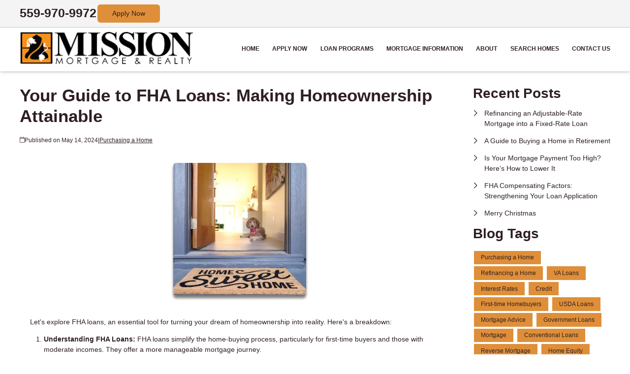

--- FILE ---
content_type: text/html; charset=UTF-8
request_url: https://www.missionmortgageandrealty.com/blog/197017/purchasing-a-home/your-guide-to-fha-loans-making-homeownership-attainable
body_size: 28140
content:
<!DOCTYPE html>
<html
    lang="en">

    <head>
        <title>Unlock the Path to Homeownership: The Comprehensive Guide to FHA Loans
        </title>
        <meta
            charset="UTF-8">
        <meta
            name="description"
            content="Discover how FHA loans simplify the journey to owning your dream home. With low down payments and inclusive eligibility, explore how FHA loans can make homeownership a reality for you.">
        <meta
            name="viewport"
            content="width=device-width, initial-scale=1.0">
        <meta
            property="og:locale"
            content="en_us"/>
        <meta
            property="og:type"
            content="website"/>
        <meta
            property="og:title"
            content="Unlock the Path to Homeownership: The Comprehensive Guide to FHA Loans"/>
        <meta
            property="og:description"
            content="Discover how FHA loans simplify the journey to owning your dream home. With low down payments and inclusive eligibility, explore how FHA loans can make homeownership a reality for you."/>
        <meta
            property="og:url"
            content="https://www.missionmortgageandrealty.com/blog/197017/purchasing-a-home/your-guide-to-fha-loans-making-homeownership-attainable"/>
        <meta
            property="og:site_name"
            content="Mission Mortgage and Realty"/>

        
        
                                
            <meta
                property="og:image"
                content="https://www.missionmortgageandrealty.com/storage/user-images/1/eee2f8c6-7c24-4d42-9433-c8a981cce427.png"/>
                            <script
                    type="application/ld+json">
                    {
    "@context": "https:\/\/schema.org",
    "@type": "BlogPosting",
    "headline": "Your Guide to FHA Loans: Making Homeownership Attainable",
    "description": "Discover how FHA loans simplify the journey to owning your dream home. With low down payments and inclusive eligibility, explore how FHA loans can make homeownership a reality for you.",
    "image": [
        "https:\/\/www.missionmortgageandrealty.com\/storage\/user-images\/1\/eee2f8c6-7c24-4d42-9433-c8a981cce427.webp",
        "https:\/\/www.missionmortgageandrealty.com\/storage\/user-images\/1\/eee2f8c6-7c24-4d42-9433-c8a981cce427.webp",
        "https:\/\/www.missionmortgageandrealty.com\/storage\/user-images\/1\/eee2f8c6-7c24-4d42-9433-c8a981cce427.webp"
    ],
    "datePublished": "2024-05-14T00:00:00+00:00",
    "dateModified": "2024-05-14T20:35:57+00:00",
    "author": {
        "@id": "https:\/\/www.missionmortgageandrealty.com#business"
    },
    "copyrightHolder": {
        "@type": "Organization",
        "name": "Etrafficers, Inc",
        "url": "https:\/\/www.etrafficers.com"
    }
}
                </script>
                            <link
            rel="canonical"
            href="https://www.missionmortgageandrealty.com/blog/197017/purchasing-a-home/your-guide-to-fha-loans-making-homeownership-attainable"/>
        <link
            rel="icon"
            type="image/png"
            href="/favicon.png">

        <link
            rel="apple-touch-icon"
            sizes="32x32"
            href="/favicon-32.png">
        <link
            rel="apple-touch-icon"
            sizes="128x128"
            href="/favicon-128.png">
        <link
            rel="apple-touch-icon"
            sizes="152x152"
            href="/favicon-152.png">
        <link
            rel="apple-touch-icon"
            sizes="167x167"
            href="/favicon-167.png">
        <link
            rel="apple-touch-icon"
            sizes="180x180"
            href="/favicon-180.png">
        <link
            rel="apple-touch-icon"
            sizes="169x169"
            href="/favicon-169.png">
        <link
            rel="apple-touch-icon"
            sizes="192x192"
            href="/favicon-192.png">

                        
        

                <!-- Third Party Head Codes -->
                                    <meta name="google-site-verification" content="HSDEaV-xT9MLmWwB5w5LumsqKUrtse3sssRlMHSvhaw" /><meta name="msvalidate.01" content="09A0F550E341026EA76B570D1DEC283C" />
                                        

        

        

        <!-- global css -->
        <style>@charset "UTF-8";html,body,div,span,iframe,h1,h2,h3,h4,h5,h6,p,a,img,strong,b,u,i,ol,ul,li,fieldset,form,label,table,tbody,tfoot,thead,tr,th,td,footer,header,nav{margin:0;padding:0;border:0;font-size:100%;font:inherit;vertical-align:baseline;box-sizing:border-box}::before,::after{box-sizing:initial}html{font-size:14px;overflow:auto}body{line-height:1.5rem}table{border-collapse:collapse;border-spacing:0}p,h1,h2,h3,h4,h5,h6,span{color:inherit;padding:0;margin:0}h1,h2,h3,h4,h5,h6{margin-bottom:1.2rem;font-style:normal;font-weight:700;line-height:1.2;width:100%}h1{font-size:calc(1.375rem + 1.5vw)}h2{font-size:calc(1.325rem + .9vw)}h3{font-size:calc(1.3rem + .6vw)}h4{font-size:calc(1.275rem + .3vw)}h5{font-size:1.25rem}h6{font-size:1rem}@media screen and (min-width:1200px){h1{font-size:2.5rem}h2{font-size:2rem}h3{font-size:1.75rem}h4{font-size:1.5rem}h5{font-size:1.25rem}h6{font-size:1rem}p{margin-bottom:.5rem;line-height:1.5em;width:100%}}p{margin-bottom:1rem}a{text-decoration:none;color:inherit}strong,b{font-weight:600}i{font-style:italic}ol,ul{margin:0 0 1.2rem 2rem}ol li,ul li{margin-bottom:.75rem}hr{height:1px;border:0;width:100%}table td,table th{border-top-width:1px;border-style:solid;padding:.35rem}table td:first-of-type,table th:first-of-type{border-left-width:1px}table td:last-of-type,table th:last-of-type{border-right-width:1px}table th{font-weight:600}table tr:last-of-type{border-bottom-width:1px;border-style:solid}.row{display:flex;flex-direction:row;flex-wrap:wrap}.row.container{padding:0 calc(50% - calc(var(--box-width) / 2))}.row>.row{width:100%}.row .col,.row .col-x{display:flex;flex:1;flex-direction:column;margin-right:2rem}.row .col:last-of-type,.row .col-x:last-of-type{margin-right:0}.row .col-1{display:flex;flex-direction:column;width:calc(100% / (12/1) - 1.8333333333rem);margin-right:2rem}.row .col-1:last-child{margin-right:0}.row .col-2{display:flex;flex-direction:column;width:calc(100% / (12/2) - 1.6666666667rem);margin-right:2rem}.row .col-2:last-child{margin-right:0}.row .col-3{display:flex;flex-direction:column;width:calc(100% / (12/3) - 1.5rem);margin-right:2rem}.row .col-3:last-child{margin-right:0}.row .col-4{display:flex;flex-direction:column;width:calc(100% / (12/4) - 1.3333333333rem);margin-right:2rem}.row .col-4:last-child{margin-right:0}.row .col-5{display:flex;flex-direction:column;width:calc(100% / (12/5) - 1.1666666667rem);margin-right:2rem}.row .col-5:last-child{margin-right:0}.row .col-6{display:flex;flex-direction:column;width:calc(100% / (12/6) - 1rem);margin-right:2rem}.row .col-6:last-child{margin-right:0}.row .col-7{display:flex;flex-direction:column;width:calc(100% / (12/7) - 0.8333333333rem);margin-right:2rem}.row .col-7:last-child{margin-right:0}.row .col-8{display:flex;flex-direction:column;width:calc(100% / (12/8) - 0.6666666667rem);margin-right:2rem}.row .col-8:last-child{margin-right:0}.row .col-9{display:flex;flex-direction:column;width:calc(100% / (12/9) - 0.5rem);margin-right:2rem}.row .col-9:last-child{margin-right:0}.row .col-10{display:flex;flex-direction:column;width:calc(100% / (12/10) - 0.3333333333rem);margin-right:2rem}.row .col-10:last-child{margin-right:0}.row .col-11{display:flex;flex-direction:column;width:calc(100% / (12/11) - 0.1666666667rem);margin-right:2rem}.row .col-11:last-child{margin-right:0}.row .col-12{display:flex;flex-direction:column;width:calc(100% / (12/12) - 0rem);margin-right:2rem}.row .col-12:last-child{margin-right:0}.row .col-sm-1{display:flex;flex-direction:column;width:calc(100% / (12/1) - 1.8333333333rem);margin-right:2rem}.row .col-sm-1:last-child{margin-right:0}.row .col-sm-2{display:flex;flex-direction:column;width:calc(100% / (12/2) - 1.6666666667rem);margin-right:2rem}.row .col-sm-2:last-child{margin-right:0}.row .col-sm-3{display:flex;flex-direction:column;width:calc(100% / (12/3) - 1.5rem);margin-right:2rem}.row .col-sm-3:last-child{margin-right:0}.row .col-sm-4{display:flex;flex-direction:column;width:calc(100% / (12/4) - 1.3333333333rem);margin-right:2rem}.row .col-sm-4:last-child{margin-right:0}.row .col-sm-5{display:flex;flex-direction:column;width:calc(100% / (12/5) - 1.1666666667rem);margin-right:2rem}.row .col-sm-5:last-child{margin-right:0}.row .col-sm-6{display:flex;flex-direction:column;width:calc(100% / (12/6) - 1rem);margin-right:2rem}.row .col-sm-6:last-child{margin-right:0}.row .col-sm-7{display:flex;flex-direction:column;width:calc(100% / (12/7) - 0.8333333333rem);margin-right:2rem}.row .col-sm-7:last-child{margin-right:0}.row .col-sm-8{display:flex;flex-direction:column;width:calc(100% / (12/8) - 0.6666666667rem);margin-right:2rem}.row .col-sm-8:last-child{margin-right:0}.row .col-sm-9{display:flex;flex-direction:column;width:calc(100% / (12/9) - 0.5rem);margin-right:2rem}.row .col-sm-9:last-child{margin-right:0}.row .col-sm-10{display:flex;flex-direction:column;width:calc(100% / (12/10) - 0.3333333333rem);margin-right:2rem}.row .col-sm-10:last-child{margin-right:0}.row .col-sm-11{display:flex;flex-direction:column;width:calc(100% / (12/11) - 0.1666666667rem);margin-right:2rem}.row .col-sm-11:last-child{margin-right:0}.row .col-sm-12{display:flex;flex-direction:column;width:calc(100% / (12/12) - 0rem);margin-right:2rem}.row .col-sm-12:last-child{margin-right:0}.row .col-md-1{display:flex;flex-direction:column;width:calc(100% / (12/1) - 1.8333333333rem);margin-right:2rem}.row .col-md-1:last-child{margin-right:0}.row .col-md-2{display:flex;flex-direction:column;width:calc(100% / (12/2) - 1.6666666667rem);margin-right:2rem}.row .col-md-2:last-child{margin-right:0}.row .col-md-3{display:flex;flex-direction:column;width:calc(100% / (12/3) - 1.5rem);margin-right:2rem}.row .col-md-3:last-child{margin-right:0}.row .col-md-4{display:flex;flex-direction:column;width:calc(100% / (12/4) - 1.3333333333rem);margin-right:2rem}.row .col-md-4:last-child{margin-right:0}.row .col-md-5{display:flex;flex-direction:column;width:calc(100% / (12/5) - 1.1666666667rem);margin-right:2rem}.row .col-md-5:last-child{margin-right:0}.row .col-md-6{display:flex;flex-direction:column;width:calc(100% / (12/6) - 1rem);margin-right:2rem}.row .col-md-6:last-child{margin-right:0}.row .col-md-7{display:flex;flex-direction:column;width:calc(100% / (12/7) - 0.8333333333rem);margin-right:2rem}.row .col-md-7:last-child{margin-right:0}.row .col-md-8{display:flex;flex-direction:column;width:calc(100% / (12/8) - 0.6666666667rem);margin-right:2rem}.row .col-md-8:last-child{margin-right:0}.row .col-md-9{display:flex;flex-direction:column;width:calc(100% / (12/9) - 0.5rem);margin-right:2rem}.row .col-md-9:last-child{margin-right:0}.row .col-md-10{display:flex;flex-direction:column;width:calc(100% / (12/10) - 0.3333333333rem);margin-right:2rem}.row .col-md-10:last-child{margin-right:0}.row .col-md-11{display:flex;flex-direction:column;width:calc(100% / (12/11) - 0.1666666667rem);margin-right:2rem}.row .col-md-11:last-child{margin-right:0}.row .col-md-12{display:flex;flex-direction:column;width:calc(100% / (12/12) - 0rem);margin-right:2rem}.row .col-md-12:last-child{margin-right:0}.row .col-lg-1{display:flex;flex-direction:column;width:calc(100% / (12/1) - 1.8333333333rem);margin-right:2rem}.row .col-lg-1:last-child{margin-right:0}.row .col-lg-2{display:flex;flex-direction:column;width:calc(100% / (12/2) - 1.6666666667rem);margin-right:2rem}.row .col-lg-2:last-child{margin-right:0}.row .col-lg-3{display:flex;flex-direction:column;width:calc(100% / (12/3) - 1.5rem);margin-right:2rem}.row .col-lg-3:last-child{margin-right:0}.row .col-lg-4{display:flex;flex-direction:column;width:calc(100% / (12/4) - 1.3333333333rem);margin-right:2rem}.row .col-lg-4:last-child{margin-right:0}.row .col-lg-5{display:flex;flex-direction:column;width:calc(100% / (12/5) - 1.1666666667rem);margin-right:2rem}.row .col-lg-5:last-child{margin-right:0}.row .col-lg-6{display:flex;flex-direction:column;width:calc(100% / (12/6) - 1rem);margin-right:2rem}.row .col-lg-6:last-child{margin-right:0}.row .col-lg-7{display:flex;flex-direction:column;width:calc(100% / (12/7) - 0.8333333333rem);margin-right:2rem}.row .col-lg-7:last-child{margin-right:0}.row .col-lg-8{display:flex;flex-direction:column;width:calc(100% / (12/8) - 0.6666666667rem);margin-right:2rem}.row .col-lg-8:last-child{margin-right:0}.row .col-lg-9{display:flex;flex-direction:column;width:calc(100% / (12/9) - 0.5rem);margin-right:2rem}.row .col-lg-9:last-child{margin-right:0}.row .col-lg-10{display:flex;flex-direction:column;width:calc(100% / (12/10) - 0.3333333333rem);margin-right:2rem}.row .col-lg-10:last-child{margin-right:0}.row .col-lg-11{display:flex;flex-direction:column;width:calc(100% / (12/11) - 0.1666666667rem);margin-right:2rem}.row .col-lg-11:last-child{margin-right:0}.row .col-lg-12{display:flex;flex-direction:column;width:calc(100% / (12/12) - 0rem);margin-right:2rem}.row .col-lg-12:last-child{margin-right:0}.row .col-xl-1{display:flex;flex-direction:column;width:calc(100% / (12/1) - 1.8333333333rem);margin-right:2rem}.row .col-xl-1:last-child{margin-right:0}.row .col-xl-2{display:flex;flex-direction:column;width:calc(100% / (12/2) - 1.6666666667rem);margin-right:2rem}.row .col-xl-2:last-child{margin-right:0}.row .col-xl-3{display:flex;flex-direction:column;width:calc(100% / (12/3) - 1.5rem);margin-right:2rem}.row .col-xl-3:last-child{margin-right:0}.row .col-xl-4{display:flex;flex-direction:column;width:calc(100% / (12/4) - 1.3333333333rem);margin-right:2rem}.row .col-xl-4:last-child{margin-right:0}.row .col-xl-5{display:flex;flex-direction:column;width:calc(100% / (12/5) - 1.1666666667rem);margin-right:2rem}.row .col-xl-5:last-child{margin-right:0}.row .col-xl-6{display:flex;flex-direction:column;width:calc(100% / (12/6) - 1rem);margin-right:2rem}.row .col-xl-6:last-child{margin-right:0}.row .col-xl-7{display:flex;flex-direction:column;width:calc(100% / (12/7) - 0.8333333333rem);margin-right:2rem}.row .col-xl-7:last-child{margin-right:0}.row .col-xl-8{display:flex;flex-direction:column;width:calc(100% / (12/8) - 0.6666666667rem);margin-right:2rem}.row .col-xl-8:last-child{margin-right:0}.row .col-xl-9{display:flex;flex-direction:column;width:calc(100% / (12/9) - 0.5rem);margin-right:2rem}.row .col-xl-9:last-child{margin-right:0}.row .col-xl-10{display:flex;flex-direction:column;width:calc(100% / (12/10) - 0.3333333333rem);margin-right:2rem}.row .col-xl-10:last-child{margin-right:0}.row .col-xl-11{display:flex;flex-direction:column;width:calc(100% / (12/11) - 0.1666666667rem);margin-right:2rem}.row .col-xl-11:last-child{margin-right:0}.row .col-xl-12{display:flex;flex-direction:column;width:calc(100% / (12/12) - 0rem);margin-right:2rem}.row .col-xl-12:last-child{margin-right:0}@media (max-width:1230px){.row.container{padding:0 1rem}}@media (max-width:768px){.row .col:not(.col-x){width:100%;flex:initial;margin:0;margin-bottom:1rem}.row .col-1{width:100%;margin:0;margin-bottom:1rem}.row .col-2{width:100%;margin:0;margin-bottom:1rem}.row .col-3{width:100%;margin:0;margin-bottom:1rem}.row .col-4{width:100%;margin:0;margin-bottom:1rem}.row .col-5{width:100%;margin:0;margin-bottom:1rem}.row .col-6{width:100%;margin:0;margin-bottom:1rem}.row .col-7{width:100%;margin:0;margin-bottom:1rem}.row .col-8{width:100%;margin:0;margin-bottom:1rem}.row .col-9{width:100%;margin:0;margin-bottom:1rem}.row .col-10{width:100%;margin:0;margin-bottom:1rem}.row .col-11{width:100%;margin:0;margin-bottom:1rem}.row .col-12{width:100%;margin:0;margin-bottom:1rem}}@media (max-width:400px){.row .col-sm-1{width:100%;margin:0;margin-bottom:1rem}.row .col-sm-2{width:100%;margin:0;margin-bottom:1rem}.row .col-sm-3{width:100%;margin:0;margin-bottom:1rem}.row .col-sm-4{width:100%;margin:0;margin-bottom:1rem}.row .col-sm-5{width:100%;margin:0;margin-bottom:1rem}.row .col-sm-6{width:100%;margin:0;margin-bottom:1rem}.row .col-sm-7{width:100%;margin:0;margin-bottom:1rem}.row .col-sm-8{width:100%;margin:0;margin-bottom:1rem}.row .col-sm-9{width:100%;margin:0;margin-bottom:1rem}.row .col-sm-10{width:100%;margin:0;margin-bottom:1rem}.row .col-sm-11{width:100%;margin:0;margin-bottom:1rem}.row .col-sm-12{width:100%;margin:0;margin-bottom:1rem}}@media (max-width:768px){.row .col-md-1{width:100%;margin:0;margin-bottom:1rem}.row .col-md-2{width:100%;margin:0;margin-bottom:1rem}.row .col-md-3{width:100%;margin:0;margin-bottom:1rem}.row .col-md-4{width:100%;margin:0;margin-bottom:1rem}.row .col-md-5{width:100%;margin:0;margin-bottom:1rem}.row .col-md-6{width:100%;margin:0;margin-bottom:1rem}.row .col-md-7{width:100%;margin:0;margin-bottom:1rem}.row .col-md-8{width:100%;margin:0;margin-bottom:1rem}.row .col-md-9{width:100%;margin:0;margin-bottom:1rem}.row .col-md-10{width:100%;margin:0;margin-bottom:1rem}.row .col-md-11{width:100%;margin:0;margin-bottom:1rem}.row .col-md-12{width:100%;margin:0;margin-bottom:1rem}}@media (max-width:992px){.row .col-lg-1{width:100%;margin:0;margin-bottom:1rem}.row .col-lg-2{width:100%;margin:0;margin-bottom:1rem}.row .col-lg-3{width:100%;margin:0;margin-bottom:1rem}.row .col-lg-4{width:100%;margin:0;margin-bottom:1rem}.row .col-lg-5{width:100%;margin:0;margin-bottom:1rem}.row .col-lg-6{width:100%;margin:0;margin-bottom:1rem}.row .col-lg-7{width:100%;margin:0;margin-bottom:1rem}.row .col-lg-8{width:100%;margin:0;margin-bottom:1rem}.row .col-lg-9{width:100%;margin:0;margin-bottom:1rem}.row .col-lg-10{width:100%;margin:0;margin-bottom:1rem}.row .col-lg-11{width:100%;margin:0;margin-bottom:1rem}.row .col-lg-12{width:100%;margin:0;margin-bottom:1rem}}@media (max-width:1200px){.row .col-xl-1{width:100%;margin:0;margin-bottom:1rem}.row .col-xl-2{width:100%;margin:0;margin-bottom:1rem}.row .col-xl-3{width:100%;margin:0;margin-bottom:1rem}.row .col-xl-4{width:100%;margin:0;margin-bottom:1rem}.row .col-xl-5{width:100%;margin:0;margin-bottom:1rem}.row .col-xl-6{width:100%;margin:0;margin-bottom:1rem}.row .col-xl-7{width:100%;margin:0;margin-bottom:1rem}.row .col-xl-8{width:100%;margin:0;margin-bottom:1rem}.row .col-xl-9{width:100%;margin:0;margin-bottom:1rem}.row .col-xl-10{width:100%;margin:0;margin-bottom:1rem}.row .col-xl-11{width:100%;margin:0;margin-bottom:1rem}.row .col-xl-12{width:100%;margin:0;margin-bottom:1rem}}div[data-template="Headers"]{z-index:2}div[data-template="Headers"].bg-1{box-shadow:0 2px 4px -1px rgba(0,0,0,.2),0 1px 10px 0 rgba(0,0,0,.1)}div[data-template="Headers"] #logo{max-width:100%;width:auto;object-fit:contain}div[data-template="Headers"] nav{text-align:left;justify-content:flex-end;align-items:center;font-weight:600;text-transform:uppercase;font-size:.9em}div[data-template="Headers"] nav #mobile-menu{display:none;font-size:2em;padding:.25em .5em}div[data-template="Headers"] nav #mobile-menu-close{display:none;position:absolute;top:0;right:0;padding:20px;font-size:2.5em}div[data-template="Headers"] nav>ul{display:flex;z-index:3;flex-grow:1;justify-content:flex-end;box-sizing:border-box;margin:0}div[data-template="Headers"] nav>ul a{display:flex;flex-grow:1;color:inherit;text-decoration:none}div[data-template="Headers"] nav>ul ul{display:none;position:absolute;top:100%;left:0;min-width:260px;margin:0;border-bottom-left-radius:var(--border-radius);border-bottom-right-radius:var(--border-radius);box-shadow:0 5px 5px rgba(0,0,0,.25);animation:grow 0.2s ease-in-out}div[data-template="Headers"] nav>ul ul ul{left:100%;top:0}div[data-template="Headers"] nav>ul ul li>a{padding:.9em 1.5em}@media (min-width:768px){div[data-template="Headers"] nav>ul ul li>a{padding:.5em;justify-content:space-between}}div[data-template="Headers"] nav>ul li{display:flex;position:relative;margin-bottom:0}div[data-template="Headers"] nav>ul li>a{align-items:center;padding:1em 1.1em}div[data-template="Headers"] nav>ul li>a>i{padding-left:.4em;font-size:.7em}div[data-template="Headers"] nav>ul>li:last-of-type>a{padding-right:0}div[data-template="Headers"] nav>ul li:hover>ul{display:flex;flex-direction:column}@media (max-width:768px){div[data-template="Headers"]{flex-wrap:initial}div[data-template="Headers"] header{margin-bottom:0.5em!important}div[data-template="Headers"] header>.row:not(nav)>a{display:initial}div[data-template="Headers"] header>.row:not(nav)>*{display:none}div[data-template="Headers"] header>nav{justify-content:flex-end;align-items:center!important}div[data-template="Headers"] nav{position:relative;background-color:transparent;color:inherit!important;width:auto!important;justify-content:center}div[data-template="Headers"] nav #mobile-menu,div[data-template="Headers"] nav #mobile-menu-close{display:flex}div[data-template="Headers"] nav.open::after{content:"";position:fixed;top:0;left:0;width:100%;height:100%;background-color:rgba(0,0,0,.7);z-index:2}div[data-template="Headers"] nav.open{padding:0}div[data-template="Headers"] nav.open>ul{right:0}div[data-template="Headers"] nav #mobile-menu{display:flex}div[data-template="Headers"] nav>ul{width:100%;height:100%;position:fixed;top:0;right:-100%;transition:right 200ms ease-in-out;flex-direction:column;justify-content:initial;padding:5em 0;overflow-y:scroll}div[data-template="Headers"] nav>ul>li{flex-direction:column;align-items:initial}div[data-template="Headers"] nav>ul ul{display:flex;flex-direction:column;padding-left:2em;position:initial}div[data-template="Headers"] nav>ul ul>li{flex-direction:column}div[data-template="Headers"] nav>ul ul>li>a{justify-content:initial}}@keyframes grow{from{opacity:0;transform:scale(.9)}to{opacity:1;transform:scale(1)}}.p-n1{padding:-1rem!important}.py-n1{padding-top:-1rem!important;padding-bottom:-1rem!important}.px-n1{padding-left:-1rem!important;padding-right:-1rem!important}.pt-n1{padding-top:-1rem!important}.pl-n1{padding-left:-1rem!important}.pr-n1{padding-right:-1rem!important}.pb-n1{padding-bottom:-1rem!important}.m-n1{margin:-1rem!important}.my-n1{margin-top:-1rem!important;margin-bottom:-1rem!important}.mx-n1{margin-left:-1rem!important;margin-right:-1rem!important}.mt-n1{margin-top:-1rem!important}.mb-n1{margin-bottom:-1rem!important}.ml-n1{margin-left:-1rem!important}.mr-n1{margin-right:-1rem!important}.grid-gap-n1{grid-gap:-1rem!important}.gap-n1{gap:-1rem!important}.p-n075{padding:-0.75rem!important}.py-n075{padding-top:-0.75rem!important;padding-bottom:-0.75rem!important}.px-n075{padding-left:-0.75rem!important;padding-right:-0.75rem!important}.pt-n075{padding-top:-0.75rem!important}.pl-n075{padding-left:-0.75rem!important}.pr-n075{padding-right:-0.75rem!important}.pb-n075{padding-bottom:-0.75rem!important}.m-n075{margin:-0.75rem!important}.my-n075{margin-top:-0.75rem!important;margin-bottom:-0.75rem!important}.mx-n075{margin-left:-0.75rem!important;margin-right:-0.75rem!important}.mt-n075{margin-top:-0.75rem!important}.mb-n075{margin-bottom:-0.75rem!important}.ml-n075{margin-left:-0.75rem!important}.mr-n075{margin-right:-0.75rem!important}.grid-gap-n075{grid-gap:-0.75rem!important}.gap-n075{gap:-0.75rem!important}.p-n05{padding:-0.5rem!important}.py-n05{padding-top:-0.5rem!important;padding-bottom:-0.5rem!important}.px-n05{padding-left:-0.5rem!important;padding-right:-0.5rem!important}.pt-n05{padding-top:-0.5rem!important}.pl-n05{padding-left:-0.5rem!important}.pr-n05{padding-right:-0.5rem!important}.pb-n05{padding-bottom:-0.5rem!important}.m-n05{margin:-0.5rem!important}.my-n05{margin-top:-0.5rem!important;margin-bottom:-0.5rem!important}.mx-n05{margin-left:-0.5rem!important;margin-right:-0.5rem!important}.mt-n05{margin-top:-0.5rem!important}.mb-n05{margin-bottom:-0.5rem!important}.ml-n05{margin-left:-0.5rem!important}.mr-n05{margin-right:-0.5rem!important}.grid-gap-n05{grid-gap:-0.5rem!important}.gap-n05{gap:-0.5rem!important}.p-n025{padding:-0.25rem!important}.py-n025{padding-top:-0.25rem!important;padding-bottom:-0.25rem!important}.px-n025{padding-left:-0.25rem!important;padding-right:-0.25rem!important}.pt-n025{padding-top:-0.25rem!important}.pl-n025{padding-left:-0.25rem!important}.pr-n025{padding-right:-0.25rem!important}.pb-n025{padding-bottom:-0.25rem!important}.m-n025{margin:-0.25rem!important}.my-n025{margin-top:-0.25rem!important;margin-bottom:-0.25rem!important}.mx-n025{margin-left:-0.25rem!important;margin-right:-0.25rem!important}.mt-n025{margin-top:-0.25rem!important}.mb-n025{margin-bottom:-0.25rem!important}.ml-n025{margin-left:-0.25rem!important}.mr-n025{margin-right:-0.25rem!important}.grid-gap-n025{grid-gap:-0.25rem!important}.gap-n025{gap:-0.25rem!important}.p-0{padding:0rem!important}.py-0{padding-top:0rem!important;padding-bottom:0rem!important}.px-0{padding-left:0rem!important;padding-right:0rem!important}.pt-0{padding-top:0rem!important}.pl-0{padding-left:0rem!important}.pr-0{padding-right:0rem!important}.pb-0{padding-bottom:0rem!important}.m-0{margin:0rem!important}.my-0{margin-top:0rem!important;margin-bottom:0rem!important}.mx-0{margin-left:0rem!important;margin-right:0rem!important}.mt-0{margin-top:0rem!important}.mb-0{margin-bottom:0rem!important}.ml-0{margin-left:0rem!important}.mr-0{margin-right:0rem!important}.grid-gap-0{grid-gap:0rem!important}.gap-0{gap:0rem!important}.p-025{padding:0.25rem!important}.py-025{padding-top:0.25rem!important;padding-bottom:0.25rem!important}.px-025{padding-left:0.25rem!important;padding-right:0.25rem!important}.pt-025{padding-top:0.25rem!important}.pl-025{padding-left:0.25rem!important}.pr-025{padding-right:0.25rem!important}.pb-025{padding-bottom:0.25rem!important}.m-025{margin:0.25rem!important}.my-025{margin-top:0.25rem!important;margin-bottom:0.25rem!important}.mx-025{margin-left:0.25rem!important;margin-right:0.25rem!important}.mt-025{margin-top:0.25rem!important}.mb-025{margin-bottom:0.25rem!important}.ml-025{margin-left:0.25rem!important}.mr-025{margin-right:0.25rem!important}.grid-gap-025{grid-gap:0.25rem!important}.gap-025{gap:0.25rem!important}.p-05{padding:0.5rem!important}.py-05{padding-top:0.5rem!important;padding-bottom:0.5rem!important}.px-05{padding-left:0.5rem!important;padding-right:0.5rem!important}.pt-05{padding-top:0.5rem!important}.pl-05{padding-left:0.5rem!important}.pr-05{padding-right:0.5rem!important}.pb-05{padding-bottom:0.5rem!important}.m-05{margin:0.5rem!important}.my-05{margin-top:0.5rem!important;margin-bottom:0.5rem!important}.mx-05{margin-left:0.5rem!important;margin-right:0.5rem!important}.mt-05{margin-top:0.5rem!important}.mb-05{margin-bottom:0.5rem!important}.ml-05{margin-left:0.5rem!important}.mr-05{margin-right:0.5rem!important}.grid-gap-05{grid-gap:0.5rem!important}.gap-05{gap:0.5rem!important}.p-075{padding:0.75rem!important}.py-075{padding-top:0.75rem!important;padding-bottom:0.75rem!important}.px-075{padding-left:0.75rem!important;padding-right:0.75rem!important}.pt-075{padding-top:0.75rem!important}.pl-075{padding-left:0.75rem!important}.pr-075{padding-right:0.75rem!important}.pb-075{padding-bottom:0.75rem!important}.m-075{margin:0.75rem!important}.my-075{margin-top:0.75rem!important;margin-bottom:0.75rem!important}.mx-075{margin-left:0.75rem!important;margin-right:0.75rem!important}.mt-075{margin-top:0.75rem!important}.mb-075{margin-bottom:0.75rem!important}.ml-075{margin-left:0.75rem!important}.mr-075{margin-right:0.75rem!important}.grid-gap-075{grid-gap:0.75rem!important}.gap-075{gap:0.75rem!important}.p-1{padding:1rem!important}.py-1{padding-top:1rem!important;padding-bottom:1rem!important}.px-1{padding-left:1rem!important;padding-right:1rem!important}.pt-1{padding-top:1rem!important}.pl-1{padding-left:1rem!important}.pr-1{padding-right:1rem!important}.pb-1{padding-bottom:1rem!important}.m-1{margin:1rem!important}.my-1{margin-top:1rem!important;margin-bottom:1rem!important}.mx-1{margin-left:1rem!important;margin-right:1rem!important}.mt-1{margin-top:1rem!important}.mb-1{margin-bottom:1rem!important}.ml-1{margin-left:1rem!important}.mr-1{margin-right:1rem!important}.grid-gap-1{grid-gap:1rem!important}.gap-1{gap:1rem!important}.p-2{padding:2rem!important}.py-2{padding-top:2rem!important;padding-bottom:2rem!important}.px-2{padding-left:2rem!important;padding-right:2rem!important}.pt-2{padding-top:2rem!important}.pl-2{padding-left:2rem!important}.pr-2{padding-right:2rem!important}.pb-2{padding-bottom:2rem!important}.m-2{margin:2rem!important}.my-2{margin-top:2rem!important;margin-bottom:2rem!important}.mx-2{margin-left:2rem!important;margin-right:2rem!important}.mt-2{margin-top:2rem!important}.mb-2{margin-bottom:2rem!important}.ml-2{margin-left:2rem!important}.mr-2{margin-right:2rem!important}.grid-gap-2{grid-gap:2rem!important}.gap-2{gap:2rem!important}.p-3{padding:3rem!important}.py-3{padding-top:3rem!important;padding-bottom:3rem!important}.px-3{padding-left:3rem!important;padding-right:3rem!important}.pt-3{padding-top:3rem!important}.pl-3{padding-left:3rem!important}.pr-3{padding-right:3rem!important}.pb-3{padding-bottom:3rem!important}.m-3{margin:3rem!important}.my-3{margin-top:3rem!important;margin-bottom:3rem!important}.mx-3{margin-left:3rem!important;margin-right:3rem!important}.mt-3{margin-top:3rem!important}.mb-3{margin-bottom:3rem!important}.ml-3{margin-left:3rem!important}.mr-3{margin-right:3rem!important}.grid-gap-3{grid-gap:3rem!important}.gap-3{gap:3rem!important}.p-4{padding:4rem!important}.py-4{padding-top:4rem!important;padding-bottom:4rem!important}.px-4{padding-left:4rem!important;padding-right:4rem!important}.pt-4{padding-top:4rem!important}.pl-4{padding-left:4rem!important}.pr-4{padding-right:4rem!important}.pb-4{padding-bottom:4rem!important}.m-4{margin:4rem!important}.my-4{margin-top:4rem!important;margin-bottom:4rem!important}.mx-4{margin-left:4rem!important;margin-right:4rem!important}.mt-4{margin-top:4rem!important}.mb-4{margin-bottom:4rem!important}.ml-4{margin-left:4rem!important}.mr-4{margin-right:4rem!important}.grid-gap-4{grid-gap:4rem!important}.gap-4{gap:4rem!important}.p-5{padding:5rem!important}.py-5{padding-top:5rem!important;padding-bottom:5rem!important}.px-5{padding-left:5rem!important;padding-right:5rem!important}.pt-5{padding-top:5rem!important}.pl-5{padding-left:5rem!important}.pr-5{padding-right:5rem!important}.pb-5{padding-bottom:5rem!important}.m-5{margin:5rem!important}.my-5{margin-top:5rem!important;margin-bottom:5rem!important}.mx-5{margin-left:5rem!important;margin-right:5rem!important}.mt-5{margin-top:5rem!important}.mb-5{margin-bottom:5rem!important}.ml-5{margin-left:5rem!important}.mr-5{margin-right:5rem!important}.grid-gap-5{grid-gap:5rem!important}.gap-5{gap:5rem!important}.sticky-container{position:-webkit-sticky;position:sticky;top:0}.mw-800{max-width:800px;margin:0 auto}.d-flex{display:flex}.d-block{display:block}.d-none{display:none}.d-inline{display:inline}.d-inline-block{display:inline-block}.d-grid{display:grid}.d-table{display:table}.grid-column-1{grid-template-columns:repeat(1,1fr)}.grid-column-2{grid-template-columns:repeat(2,1fr)}.grid-column-3{grid-template-columns:repeat(3,1fr)}.grid-column-4{grid-template-columns:repeat(4,1fr)}.grid-column-5{grid-template-columns:repeat(5,1fr)}.grid-column-6{grid-template-columns:repeat(6,1fr)}.grid-column-7{grid-template-columns:repeat(7,1fr)}.grid-column-8{grid-template-columns:repeat(8,1fr)}.grid-column-9{grid-template-columns:repeat(9,1fr)}.grid-column-10{grid-template-columns:repeat(10,1fr)}.grid-column-11{grid-template-columns:repeat(11,1fr)}.grid-column-12{grid-template-columns:repeat(12,1fr)}.d-flex{display:flex}.flex-direction-row,.flex-row{flex-direction:row!important}.flex-direction-column{flex-direction:column}.flex-grow-1{flex-grow:1!important}.align-self-end{align-self:flex-end}.text-left{text-align:left}.text-center{text-align:center}.text-right{text-align:right}.flex-center{display:flex;justify-content:center;align-items:center}.justify-content-flex-start{justify-content:flex-start}.justify-content-center{justify-content:center!important}.justify-content-flex-end{justify-content:flex-end}.justify-content-space-between,.justify-content-between{justify-content:space-between}.align-items-flex-start{align-items:flex-start}.align-items-center{align-items:center!important}.align-items-flex-end{align-items:flex-end!important}.align-items-stretch{align-items:stretch}.align-self-flex-start{align-self:flex-start}.align-self-flex-end{align-self:flex-end}@media (min-width:400px){.justify-content-sm-flex-end{justify-content:flex-end}}@media (min-width:768px){.justify-content-md-flex-end{justify-content:flex-end}}@media (min-width:992px){.justify-content-lg-flex-end{justify-content:flex-end}}@media (min-width:1200px){.justify-content-xl-flex-end{justify-content:flex-end}}.bg-image{background-size:cover;background-repeat:no-repeat;background-position:center center;backface-visibility:hidden}.bg-fixed{background-attachment:fixed;-webkit-transform:initial;transform:initial}.btn-list{display:block}.btn-list .btn{display:inline-block;margin-right:10px;margin-bottom:10px}.btn-list .btn:last-child{margin-right:0}.btn{display:flex;justify-content:center;align-items:center;font-size:1em;line-height:normal;padding:.6rem 2rem;text-decoration:none;margin:2px;border:2px solid;cursor:pointer;width:max-content;max-width:100%}.btn:hover{opacity:.75}.btn.btn-stretch{width:100%}.btn.btn-radius{border-radius:var(--border-radius)}.btn.btn-round{border-radius:100px}.btn.btn-large{font-size:calc(1em + 2px);padding:.6em 2em}.btn.btn-link{background:none!important;border:none;padding:0;font:inherit;cursor:pointer;text-decoration:underline}.btn.btn-small{font-size:calc(1em - 2px);padding:.4em 1em}.btn.btn-x-large{font-size:calc(1em + 4px);padding:.6em 2.4em}.btn.btn-2x-large{font-size:calc(1em + 6px);padding:.6em 2.8em}.transition{transition:all}.linear{transition-timing-function:linear}.duration-300{transition-duration:300ms}.duration-500{transition-duration:500ms}.translate-x-0{transform:translateX(0)}.translate-x-100{transform:translateX(100%)}.translate-x-n100{transform:translateX(-100%)}.opacity-100{opacity:1}.opacity-0{opacity:0}.border-none{border:none}.border-radius-{border-radius:0}.border-radius-theme{border-radius:var(--border-radius)}.border-radius-circle{border-radius:50%;object-fit:cover;aspect-ratio:1!important}.box-shadow{box-shadow:0 5px 5px rgba(0,0,0,.5)}@media (min-width:400px){.d-sm-flex{display:flex}.d-sm-block{display:block}.d-sm-none{display:none}.d-sm-inline{display:inline}.d-sm-inline-block{display:inline-block}.d-sm-grid{display:grid}.d-sm-table{display:table}.p-sm-n1{padding:-1rem!important}.py-sm-n1{padding-top:-1rem!important;padding-bottom:-1rem!important}.px-sm-n1{padding-left:-1rem!important;padding-right:-1rem!important}.pt-sm-n1{padding-top:-1rem!important}.pl-sm-n1{padding-left:-1rem!important}.pr-sm-n1{padding-right:-1rem!important}.m-sm-n1{margin:-1rem!important}.my-sm-n1{margin-top:-1rem!important;margin-bottom:-1rem!important}.mx-sm-n1{margin-left:-1rem!important;margin-right:-1rem!important}.mt-sm-n1{margin-top:-1rem!important}.mb-sm-n1{margin-bottom:-1rem!important}.ml-sm-n1{margin-left:-1rem!important}.mr-sm-n1{margin-right:-1rem!important}.p-sm-n075{padding:-0.75rem!important}.py-sm-n075{padding-top:-0.75rem!important;padding-bottom:-0.75rem!important}.px-sm-n075{padding-left:-0.75rem!important;padding-right:-0.75rem!important}.pt-sm-n075{padding-top:-0.75rem!important}.pl-sm-n075{padding-left:-0.75rem!important}.pr-sm-n075{padding-right:-0.75rem!important}.m-sm-n075{margin:-0.75rem!important}.my-sm-n075{margin-top:-0.75rem!important;margin-bottom:-0.75rem!important}.mx-sm-n075{margin-left:-0.75rem!important;margin-right:-0.75rem!important}.mt-sm-n075{margin-top:-0.75rem!important}.mb-sm-n075{margin-bottom:-0.75rem!important}.ml-sm-n075{margin-left:-0.75rem!important}.mr-sm-n075{margin-right:-0.75rem!important}.p-sm-n05{padding:-0.5rem!important}.py-sm-n05{padding-top:-0.5rem!important;padding-bottom:-0.5rem!important}.px-sm-n05{padding-left:-0.5rem!important;padding-right:-0.5rem!important}.pt-sm-n05{padding-top:-0.5rem!important}.pl-sm-n05{padding-left:-0.5rem!important}.pr-sm-n05{padding-right:-0.5rem!important}.m-sm-n05{margin:-0.5rem!important}.my-sm-n05{margin-top:-0.5rem!important;margin-bottom:-0.5rem!important}.mx-sm-n05{margin-left:-0.5rem!important;margin-right:-0.5rem!important}.mt-sm-n05{margin-top:-0.5rem!important}.mb-sm-n05{margin-bottom:-0.5rem!important}.ml-sm-n05{margin-left:-0.5rem!important}.mr-sm-n05{margin-right:-0.5rem!important}.p-sm-n025{padding:-0.25rem!important}.py-sm-n025{padding-top:-0.25rem!important;padding-bottom:-0.25rem!important}.px-sm-n025{padding-left:-0.25rem!important;padding-right:-0.25rem!important}.pt-sm-n025{padding-top:-0.25rem!important}.pl-sm-n025{padding-left:-0.25rem!important}.pr-sm-n025{padding-right:-0.25rem!important}.m-sm-n025{margin:-0.25rem!important}.my-sm-n025{margin-top:-0.25rem!important;margin-bottom:-0.25rem!important}.mx-sm-n025{margin-left:-0.25rem!important;margin-right:-0.25rem!important}.mt-sm-n025{margin-top:-0.25rem!important}.mb-sm-n025{margin-bottom:-0.25rem!important}.ml-sm-n025{margin-left:-0.25rem!important}.mr-sm-n025{margin-right:-0.25rem!important}.p-sm-0{padding:0rem!important}.py-sm-0{padding-top:0rem!important;padding-bottom:0rem!important}.px-sm-0{padding-left:0rem!important;padding-right:0rem!important}.pt-sm-0{padding-top:0rem!important}.pl-sm-0{padding-left:0rem!important}.pr-sm-0{padding-right:0rem!important}.m-sm-0{margin:0rem!important}.my-sm-0{margin-top:0rem!important;margin-bottom:0rem!important}.mx-sm-0{margin-left:0rem!important;margin-right:0rem!important}.mt-sm-0{margin-top:0rem!important}.mb-sm-0{margin-bottom:0rem!important}.ml-sm-0{margin-left:0rem!important}.mr-sm-0{margin-right:0rem!important}.p-sm-025{padding:0.25rem!important}.py-sm-025{padding-top:0.25rem!important;padding-bottom:0.25rem!important}.px-sm-025{padding-left:0.25rem!important;padding-right:0.25rem!important}.pt-sm-025{padding-top:0.25rem!important}.pl-sm-025{padding-left:0.25rem!important}.pr-sm-025{padding-right:0.25rem!important}.m-sm-025{margin:0.25rem!important}.my-sm-025{margin-top:0.25rem!important;margin-bottom:0.25rem!important}.mx-sm-025{margin-left:0.25rem!important;margin-right:0.25rem!important}.mt-sm-025{margin-top:0.25rem!important}.mb-sm-025{margin-bottom:0.25rem!important}.ml-sm-025{margin-left:0.25rem!important}.mr-sm-025{margin-right:0.25rem!important}.p-sm-05{padding:0.5rem!important}.py-sm-05{padding-top:0.5rem!important;padding-bottom:0.5rem!important}.px-sm-05{padding-left:0.5rem!important;padding-right:0.5rem!important}.pt-sm-05{padding-top:0.5rem!important}.pl-sm-05{padding-left:0.5rem!important}.pr-sm-05{padding-right:0.5rem!important}.m-sm-05{margin:0.5rem!important}.my-sm-05{margin-top:0.5rem!important;margin-bottom:0.5rem!important}.mx-sm-05{margin-left:0.5rem!important;margin-right:0.5rem!important}.mt-sm-05{margin-top:0.5rem!important}.mb-sm-05{margin-bottom:0.5rem!important}.ml-sm-05{margin-left:0.5rem!important}.mr-sm-05{margin-right:0.5rem!important}.p-sm-075{padding:0.75rem!important}.py-sm-075{padding-top:0.75rem!important;padding-bottom:0.75rem!important}.px-sm-075{padding-left:0.75rem!important;padding-right:0.75rem!important}.pt-sm-075{padding-top:0.75rem!important}.pl-sm-075{padding-left:0.75rem!important}.pr-sm-075{padding-right:0.75rem!important}.m-sm-075{margin:0.75rem!important}.my-sm-075{margin-top:0.75rem!important;margin-bottom:0.75rem!important}.mx-sm-075{margin-left:0.75rem!important;margin-right:0.75rem!important}.mt-sm-075{margin-top:0.75rem!important}.mb-sm-075{margin-bottom:0.75rem!important}.ml-sm-075{margin-left:0.75rem!important}.mr-sm-075{margin-right:0.75rem!important}.p-sm-1{padding:1rem!important}.py-sm-1{padding-top:1rem!important;padding-bottom:1rem!important}.px-sm-1{padding-left:1rem!important;padding-right:1rem!important}.pt-sm-1{padding-top:1rem!important}.pl-sm-1{padding-left:1rem!important}.pr-sm-1{padding-right:1rem!important}.m-sm-1{margin:1rem!important}.my-sm-1{margin-top:1rem!important;margin-bottom:1rem!important}.mx-sm-1{margin-left:1rem!important;margin-right:1rem!important}.mt-sm-1{margin-top:1rem!important}.mb-sm-1{margin-bottom:1rem!important}.ml-sm-1{margin-left:1rem!important}.mr-sm-1{margin-right:1rem!important}.p-sm-2{padding:2rem!important}.py-sm-2{padding-top:2rem!important;padding-bottom:2rem!important}.px-sm-2{padding-left:2rem!important;padding-right:2rem!important}.pt-sm-2{padding-top:2rem!important}.pl-sm-2{padding-left:2rem!important}.pr-sm-2{padding-right:2rem!important}.m-sm-2{margin:2rem!important}.my-sm-2{margin-top:2rem!important;margin-bottom:2rem!important}.mx-sm-2{margin-left:2rem!important;margin-right:2rem!important}.mt-sm-2{margin-top:2rem!important}.mb-sm-2{margin-bottom:2rem!important}.ml-sm-2{margin-left:2rem!important}.mr-sm-2{margin-right:2rem!important}.p-sm-3{padding:3rem!important}.py-sm-3{padding-top:3rem!important;padding-bottom:3rem!important}.px-sm-3{padding-left:3rem!important;padding-right:3rem!important}.pt-sm-3{padding-top:3rem!important}.pl-sm-3{padding-left:3rem!important}.pr-sm-3{padding-right:3rem!important}.m-sm-3{margin:3rem!important}.my-sm-3{margin-top:3rem!important;margin-bottom:3rem!important}.mx-sm-3{margin-left:3rem!important;margin-right:3rem!important}.mt-sm-3{margin-top:3rem!important}.mb-sm-3{margin-bottom:3rem!important}.ml-sm-3{margin-left:3rem!important}.mr-sm-3{margin-right:3rem!important}.p-sm-4{padding:4rem!important}.py-sm-4{padding-top:4rem!important;padding-bottom:4rem!important}.px-sm-4{padding-left:4rem!important;padding-right:4rem!important}.pt-sm-4{padding-top:4rem!important}.pl-sm-4{padding-left:4rem!important}.pr-sm-4{padding-right:4rem!important}.m-sm-4{margin:4rem!important}.my-sm-4{margin-top:4rem!important;margin-bottom:4rem!important}.mx-sm-4{margin-left:4rem!important;margin-right:4rem!important}.mt-sm-4{margin-top:4rem!important}.mb-sm-4{margin-bottom:4rem!important}.ml-sm-4{margin-left:4rem!important}.mr-sm-4{margin-right:4rem!important}.p-sm-5{padding:5rem!important}.py-sm-5{padding-top:5rem!important;padding-bottom:5rem!important}.px-sm-5{padding-left:5rem!important;padding-right:5rem!important}.pt-sm-5{padding-top:5rem!important}.pl-sm-5{padding-left:5rem!important}.pr-sm-5{padding-right:5rem!important}.m-sm-5{margin:5rem!important}.my-sm-5{margin-top:5rem!important;margin-bottom:5rem!important}.mx-sm-5{margin-left:5rem!important;margin-right:5rem!important}.mt-sm-5{margin-top:5rem!important}.mb-sm-5{margin-bottom:5rem!important}.ml-sm-5{margin-left:5rem!important}.mr-sm-5{margin-right:5rem!important}}@media (min-width:768px){.d-md-flex{display:flex}.d-md-block{display:block}.d-md-none{display:none}.d-md-inline{display:inline}.d-md-inline-block{display:inline-block}.d-md-grid{display:grid}.d-md-table{display:table}.p-md-n1{padding:-1rem!important}.py-md-n1{padding-top:-1rem!important;padding-bottom:-1rem!important}.px-md-n1{padding-left:-1rem!important;padding-right:-1rem!important}.pt-md-n1{padding-top:-1rem!important}.pl-md-n1{padding-left:-1rem!important}.pr-md-n1{padding-right:-1rem!important}.m-md-n1{margin:-1rem!important}.my-md-n1{margin-top:-1rem!important;margin-bottom:-1rem!important}.mx-md-n1{margin-left:-1rem!important;margin-right:-1rem!important}.mt-md-n1{margin-top:-1rem!important}.mb-md-n1{margin-bottom:-1rem!important}.ml-md-n1{margin-left:-1rem!important}.mr-md-n1{margin-right:-1rem!important}.p-md-n075{padding:-0.75rem!important}.py-md-n075{padding-top:-0.75rem!important;padding-bottom:-0.75rem!important}.px-md-n075{padding-left:-0.75rem!important;padding-right:-0.75rem!important}.pt-md-n075{padding-top:-0.75rem!important}.pl-md-n075{padding-left:-0.75rem!important}.pr-md-n075{padding-right:-0.75rem!important}.m-md-n075{margin:-0.75rem!important}.my-md-n075{margin-top:-0.75rem!important;margin-bottom:-0.75rem!important}.mx-md-n075{margin-left:-0.75rem!important;margin-right:-0.75rem!important}.mt-md-n075{margin-top:-0.75rem!important}.mb-md-n075{margin-bottom:-0.75rem!important}.ml-md-n075{margin-left:-0.75rem!important}.mr-md-n075{margin-right:-0.75rem!important}.p-md-n05{padding:-0.5rem!important}.py-md-n05{padding-top:-0.5rem!important;padding-bottom:-0.5rem!important}.px-md-n05{padding-left:-0.5rem!important;padding-right:-0.5rem!important}.pt-md-n05{padding-top:-0.5rem!important}.pl-md-n05{padding-left:-0.5rem!important}.pr-md-n05{padding-right:-0.5rem!important}.m-md-n05{margin:-0.5rem!important}.my-md-n05{margin-top:-0.5rem!important;margin-bottom:-0.5rem!important}.mx-md-n05{margin-left:-0.5rem!important;margin-right:-0.5rem!important}.mt-md-n05{margin-top:-0.5rem!important}.mb-md-n05{margin-bottom:-0.5rem!important}.ml-md-n05{margin-left:-0.5rem!important}.mr-md-n05{margin-right:-0.5rem!important}.p-md-n025{padding:-0.25rem!important}.py-md-n025{padding-top:-0.25rem!important;padding-bottom:-0.25rem!important}.px-md-n025{padding-left:-0.25rem!important;padding-right:-0.25rem!important}.pt-md-n025{padding-top:-0.25rem!important}.pl-md-n025{padding-left:-0.25rem!important}.pr-md-n025{padding-right:-0.25rem!important}.m-md-n025{margin:-0.25rem!important}.my-md-n025{margin-top:-0.25rem!important;margin-bottom:-0.25rem!important}.mx-md-n025{margin-left:-0.25rem!important;margin-right:-0.25rem!important}.mt-md-n025{margin-top:-0.25rem!important}.mb-md-n025{margin-bottom:-0.25rem!important}.ml-md-n025{margin-left:-0.25rem!important}.mr-md-n025{margin-right:-0.25rem!important}.p-md-0{padding:0rem!important}.py-md-0{padding-top:0rem!important;padding-bottom:0rem!important}.px-md-0{padding-left:0rem!important;padding-right:0rem!important}.pt-md-0{padding-top:0rem!important}.pl-md-0{padding-left:0rem!important}.pr-md-0{padding-right:0rem!important}.m-md-0{margin:0rem!important}.my-md-0{margin-top:0rem!important;margin-bottom:0rem!important}.mx-md-0{margin-left:0rem!important;margin-right:0rem!important}.mt-md-0{margin-top:0rem!important}.mb-md-0{margin-bottom:0rem!important}.ml-md-0{margin-left:0rem!important}.mr-md-0{margin-right:0rem!important}.p-md-025{padding:0.25rem!important}.py-md-025{padding-top:0.25rem!important;padding-bottom:0.25rem!important}.px-md-025{padding-left:0.25rem!important;padding-right:0.25rem!important}.pt-md-025{padding-top:0.25rem!important}.pl-md-025{padding-left:0.25rem!important}.pr-md-025{padding-right:0.25rem!important}.m-md-025{margin:0.25rem!important}.my-md-025{margin-top:0.25rem!important;margin-bottom:0.25rem!important}.mx-md-025{margin-left:0.25rem!important;margin-right:0.25rem!important}.mt-md-025{margin-top:0.25rem!important}.mb-md-025{margin-bottom:0.25rem!important}.ml-md-025{margin-left:0.25rem!important}.mr-md-025{margin-right:0.25rem!important}.p-md-05{padding:0.5rem!important}.py-md-05{padding-top:0.5rem!important;padding-bottom:0.5rem!important}.px-md-05{padding-left:0.5rem!important;padding-right:0.5rem!important}.pt-md-05{padding-top:0.5rem!important}.pl-md-05{padding-left:0.5rem!important}.pr-md-05{padding-right:0.5rem!important}.m-md-05{margin:0.5rem!important}.my-md-05{margin-top:0.5rem!important;margin-bottom:0.5rem!important}.mx-md-05{margin-left:0.5rem!important;margin-right:0.5rem!important}.mt-md-05{margin-top:0.5rem!important}.mb-md-05{margin-bottom:0.5rem!important}.ml-md-05{margin-left:0.5rem!important}.mr-md-05{margin-right:0.5rem!important}.p-md-075{padding:0.75rem!important}.py-md-075{padding-top:0.75rem!important;padding-bottom:0.75rem!important}.px-md-075{padding-left:0.75rem!important;padding-right:0.75rem!important}.pt-md-075{padding-top:0.75rem!important}.pl-md-075{padding-left:0.75rem!important}.pr-md-075{padding-right:0.75rem!important}.m-md-075{margin:0.75rem!important}.my-md-075{margin-top:0.75rem!important;margin-bottom:0.75rem!important}.mx-md-075{margin-left:0.75rem!important;margin-right:0.75rem!important}.mt-md-075{margin-top:0.75rem!important}.mb-md-075{margin-bottom:0.75rem!important}.ml-md-075{margin-left:0.75rem!important}.mr-md-075{margin-right:0.75rem!important}.p-md-1{padding:1rem!important}.py-md-1{padding-top:1rem!important;padding-bottom:1rem!important}.px-md-1{padding-left:1rem!important;padding-right:1rem!important}.pt-md-1{padding-top:1rem!important}.pl-md-1{padding-left:1rem!important}.pr-md-1{padding-right:1rem!important}.m-md-1{margin:1rem!important}.my-md-1{margin-top:1rem!important;margin-bottom:1rem!important}.mx-md-1{margin-left:1rem!important;margin-right:1rem!important}.mt-md-1{margin-top:1rem!important}.mb-md-1{margin-bottom:1rem!important}.ml-md-1{margin-left:1rem!important}.mr-md-1{margin-right:1rem!important}.p-md-2{padding:2rem!important}.py-md-2{padding-top:2rem!important;padding-bottom:2rem!important}.px-md-2{padding-left:2rem!important;padding-right:2rem!important}.pt-md-2{padding-top:2rem!important}.pl-md-2{padding-left:2rem!important}.pr-md-2{padding-right:2rem!important}.m-md-2{margin:2rem!important}.my-md-2{margin-top:2rem!important;margin-bottom:2rem!important}.mx-md-2{margin-left:2rem!important;margin-right:2rem!important}.mt-md-2{margin-top:2rem!important}.mb-md-2{margin-bottom:2rem!important}.ml-md-2{margin-left:2rem!important}.mr-md-2{margin-right:2rem!important}.p-md-3{padding:3rem!important}.py-md-3{padding-top:3rem!important;padding-bottom:3rem!important}.px-md-3{padding-left:3rem!important;padding-right:3rem!important}.pt-md-3{padding-top:3rem!important}.pl-md-3{padding-left:3rem!important}.pr-md-3{padding-right:3rem!important}.m-md-3{margin:3rem!important}.my-md-3{margin-top:3rem!important;margin-bottom:3rem!important}.mx-md-3{margin-left:3rem!important;margin-right:3rem!important}.mt-md-3{margin-top:3rem!important}.mb-md-3{margin-bottom:3rem!important}.ml-md-3{margin-left:3rem!important}.mr-md-3{margin-right:3rem!important}.p-md-4{padding:4rem!important}.py-md-4{padding-top:4rem!important;padding-bottom:4rem!important}.px-md-4{padding-left:4rem!important;padding-right:4rem!important}.pt-md-4{padding-top:4rem!important}.pl-md-4{padding-left:4rem!important}.pr-md-4{padding-right:4rem!important}.m-md-4{margin:4rem!important}.my-md-4{margin-top:4rem!important;margin-bottom:4rem!important}.mx-md-4{margin-left:4rem!important;margin-right:4rem!important}.mt-md-4{margin-top:4rem!important}.mb-md-4{margin-bottom:4rem!important}.ml-md-4{margin-left:4rem!important}.mr-md-4{margin-right:4rem!important}.p-md-5{padding:5rem!important}.py-md-5{padding-top:5rem!important;padding-bottom:5rem!important}.px-md-5{padding-left:5rem!important;padding-right:5rem!important}.pt-md-5{padding-top:5rem!important}.pl-md-5{padding-left:5rem!important}.pr-md-5{padding-right:5rem!important}.m-md-5{margin:5rem!important}.my-md-5{margin-top:5rem!important;margin-bottom:5rem!important}.mx-md-5{margin-left:5rem!important;margin-right:5rem!important}.mt-md-5{margin-top:5rem!important}.mb-md-5{margin-bottom:5rem!important}.ml-md-5{margin-left:5rem!important}.mr-md-5{margin-right:5rem!important}}@media (min-width:992px){.d-lg-flex{display:flex}.d-lg-block{display:block}.d-lg-none{display:none}.d-lg-inline{display:inline}.d-lg-inline-block{display:inline-block}.d-lg-grid{display:grid}.d-lg-table{display:table}.p-lg-n1{padding:-1rem!important}.py-lg-n1{padding-top:-1rem!important;padding-bottom:-1rem!important}.px-lg-n1{padding-left:-1rem!important;padding-right:-1rem!important}.pt-lg-n1{padding-top:-1rem!important}.pl-lg-n1{padding-left:-1rem!important}.pr-lg-n1{padding-right:-1rem!important}.m-lg-n1{margin:-1rem!important}.my-lg-n1{margin-top:-1rem!important;margin-bottom:-1rem!important}.mx-lg-n1{margin-left:-1rem!important;margin-right:-1rem!important}.mt-lg-n1{margin-top:-1rem!important}.mb-lg-n1{margin-bottom:-1rem!important}.ml-lg-n1{margin-left:-1rem!important}.mr-lg-n1{margin-right:-1rem!important}.p-lg-n075{padding:-0.75rem!important}.py-lg-n075{padding-top:-0.75rem!important;padding-bottom:-0.75rem!important}.px-lg-n075{padding-left:-0.75rem!important;padding-right:-0.75rem!important}.pt-lg-n075{padding-top:-0.75rem!important}.pl-lg-n075{padding-left:-0.75rem!important}.pr-lg-n075{padding-right:-0.75rem!important}.m-lg-n075{margin:-0.75rem!important}.my-lg-n075{margin-top:-0.75rem!important;margin-bottom:-0.75rem!important}.mx-lg-n075{margin-left:-0.75rem!important;margin-right:-0.75rem!important}.mt-lg-n075{margin-top:-0.75rem!important}.mb-lg-n075{margin-bottom:-0.75rem!important}.ml-lg-n075{margin-left:-0.75rem!important}.mr-lg-n075{margin-right:-0.75rem!important}.p-lg-n05{padding:-0.5rem!important}.py-lg-n05{padding-top:-0.5rem!important;padding-bottom:-0.5rem!important}.px-lg-n05{padding-left:-0.5rem!important;padding-right:-0.5rem!important}.pt-lg-n05{padding-top:-0.5rem!important}.pl-lg-n05{padding-left:-0.5rem!important}.pr-lg-n05{padding-right:-0.5rem!important}.m-lg-n05{margin:-0.5rem!important}.my-lg-n05{margin-top:-0.5rem!important;margin-bottom:-0.5rem!important}.mx-lg-n05{margin-left:-0.5rem!important;margin-right:-0.5rem!important}.mt-lg-n05{margin-top:-0.5rem!important}.mb-lg-n05{margin-bottom:-0.5rem!important}.ml-lg-n05{margin-left:-0.5rem!important}.mr-lg-n05{margin-right:-0.5rem!important}.p-lg-n025{padding:-0.25rem!important}.py-lg-n025{padding-top:-0.25rem!important;padding-bottom:-0.25rem!important}.px-lg-n025{padding-left:-0.25rem!important;padding-right:-0.25rem!important}.pt-lg-n025{padding-top:-0.25rem!important}.pl-lg-n025{padding-left:-0.25rem!important}.pr-lg-n025{padding-right:-0.25rem!important}.m-lg-n025{margin:-0.25rem!important}.my-lg-n025{margin-top:-0.25rem!important;margin-bottom:-0.25rem!important}.mx-lg-n025{margin-left:-0.25rem!important;margin-right:-0.25rem!important}.mt-lg-n025{margin-top:-0.25rem!important}.mb-lg-n025{margin-bottom:-0.25rem!important}.ml-lg-n025{margin-left:-0.25rem!important}.mr-lg-n025{margin-right:-0.25rem!important}.p-lg-0{padding:0rem!important}.py-lg-0{padding-top:0rem!important;padding-bottom:0rem!important}.px-lg-0{padding-left:0rem!important;padding-right:0rem!important}.pt-lg-0{padding-top:0rem!important}.pl-lg-0{padding-left:0rem!important}.pr-lg-0{padding-right:0rem!important}.m-lg-0{margin:0rem!important}.my-lg-0{margin-top:0rem!important;margin-bottom:0rem!important}.mx-lg-0{margin-left:0rem!important;margin-right:0rem!important}.mt-lg-0{margin-top:0rem!important}.mb-lg-0{margin-bottom:0rem!important}.ml-lg-0{margin-left:0rem!important}.mr-lg-0{margin-right:0rem!important}.p-lg-025{padding:0.25rem!important}.py-lg-025{padding-top:0.25rem!important;padding-bottom:0.25rem!important}.px-lg-025{padding-left:0.25rem!important;padding-right:0.25rem!important}.pt-lg-025{padding-top:0.25rem!important}.pl-lg-025{padding-left:0.25rem!important}.pr-lg-025{padding-right:0.25rem!important}.m-lg-025{margin:0.25rem!important}.my-lg-025{margin-top:0.25rem!important;margin-bottom:0.25rem!important}.mx-lg-025{margin-left:0.25rem!important;margin-right:0.25rem!important}.mt-lg-025{margin-top:0.25rem!important}.mb-lg-025{margin-bottom:0.25rem!important}.ml-lg-025{margin-left:0.25rem!important}.mr-lg-025{margin-right:0.25rem!important}.p-lg-05{padding:0.5rem!important}.py-lg-05{padding-top:0.5rem!important;padding-bottom:0.5rem!important}.px-lg-05{padding-left:0.5rem!important;padding-right:0.5rem!important}.pt-lg-05{padding-top:0.5rem!important}.pl-lg-05{padding-left:0.5rem!important}.pr-lg-05{padding-right:0.5rem!important}.m-lg-05{margin:0.5rem!important}.my-lg-05{margin-top:0.5rem!important;margin-bottom:0.5rem!important}.mx-lg-05{margin-left:0.5rem!important;margin-right:0.5rem!important}.mt-lg-05{margin-top:0.5rem!important}.mb-lg-05{margin-bottom:0.5rem!important}.ml-lg-05{margin-left:0.5rem!important}.mr-lg-05{margin-right:0.5rem!important}.p-lg-075{padding:0.75rem!important}.py-lg-075{padding-top:0.75rem!important;padding-bottom:0.75rem!important}.px-lg-075{padding-left:0.75rem!important;padding-right:0.75rem!important}.pt-lg-075{padding-top:0.75rem!important}.pl-lg-075{padding-left:0.75rem!important}.pr-lg-075{padding-right:0.75rem!important}.m-lg-075{margin:0.75rem!important}.my-lg-075{margin-top:0.75rem!important;margin-bottom:0.75rem!important}.mx-lg-075{margin-left:0.75rem!important;margin-right:0.75rem!important}.mt-lg-075{margin-top:0.75rem!important}.mb-lg-075{margin-bottom:0.75rem!important}.ml-lg-075{margin-left:0.75rem!important}.mr-lg-075{margin-right:0.75rem!important}.p-lg-1{padding:1rem!important}.py-lg-1{padding-top:1rem!important;padding-bottom:1rem!important}.px-lg-1{padding-left:1rem!important;padding-right:1rem!important}.pt-lg-1{padding-top:1rem!important}.pl-lg-1{padding-left:1rem!important}.pr-lg-1{padding-right:1rem!important}.m-lg-1{margin:1rem!important}.my-lg-1{margin-top:1rem!important;margin-bottom:1rem!important}.mx-lg-1{margin-left:1rem!important;margin-right:1rem!important}.mt-lg-1{margin-top:1rem!important}.mb-lg-1{margin-bottom:1rem!important}.ml-lg-1{margin-left:1rem!important}.mr-lg-1{margin-right:1rem!important}.p-lg-2{padding:2rem!important}.py-lg-2{padding-top:2rem!important;padding-bottom:2rem!important}.px-lg-2{padding-left:2rem!important;padding-right:2rem!important}.pt-lg-2{padding-top:2rem!important}.pl-lg-2{padding-left:2rem!important}.pr-lg-2{padding-right:2rem!important}.m-lg-2{margin:2rem!important}.my-lg-2{margin-top:2rem!important;margin-bottom:2rem!important}.mx-lg-2{margin-left:2rem!important;margin-right:2rem!important}.mt-lg-2{margin-top:2rem!important}.mb-lg-2{margin-bottom:2rem!important}.ml-lg-2{margin-left:2rem!important}.mr-lg-2{margin-right:2rem!important}.p-lg-3{padding:3rem!important}.py-lg-3{padding-top:3rem!important;padding-bottom:3rem!important}.px-lg-3{padding-left:3rem!important;padding-right:3rem!important}.pt-lg-3{padding-top:3rem!important}.pl-lg-3{padding-left:3rem!important}.pr-lg-3{padding-right:3rem!important}.m-lg-3{margin:3rem!important}.my-lg-3{margin-top:3rem!important;margin-bottom:3rem!important}.mx-lg-3{margin-left:3rem!important;margin-right:3rem!important}.mt-lg-3{margin-top:3rem!important}.mb-lg-3{margin-bottom:3rem!important}.ml-lg-3{margin-left:3rem!important}.mr-lg-3{margin-right:3rem!important}.p-lg-4{padding:4rem!important}.py-lg-4{padding-top:4rem!important;padding-bottom:4rem!important}.px-lg-4{padding-left:4rem!important;padding-right:4rem!important}.pt-lg-4{padding-top:4rem!important}.pl-lg-4{padding-left:4rem!important}.pr-lg-4{padding-right:4rem!important}.m-lg-4{margin:4rem!important}.my-lg-4{margin-top:4rem!important;margin-bottom:4rem!important}.mx-lg-4{margin-left:4rem!important;margin-right:4rem!important}.mt-lg-4{margin-top:4rem!important}.mb-lg-4{margin-bottom:4rem!important}.ml-lg-4{margin-left:4rem!important}.mr-lg-4{margin-right:4rem!important}.p-lg-5{padding:5rem!important}.py-lg-5{padding-top:5rem!important;padding-bottom:5rem!important}.px-lg-5{padding-left:5rem!important;padding-right:5rem!important}.pt-lg-5{padding-top:5rem!important}.pl-lg-5{padding-left:5rem!important}.pr-lg-5{padding-right:5rem!important}.m-lg-5{margin:5rem!important}.my-lg-5{margin-top:5rem!important;margin-bottom:5rem!important}.mx-lg-5{margin-left:5rem!important;margin-right:5rem!important}.mt-lg-5{margin-top:5rem!important}.mb-lg-5{margin-bottom:5rem!important}.ml-lg-5{margin-left:5rem!important}.mr-lg-5{margin-right:5rem!important}}@media (min-width:1200px){.d-xl-flex{display:flex}.d-xl-block{display:block}.d-xl-none{display:none}.d-xl-inline{display:inline}.d-xl-inline-block{display:inline-block}.d-xl-grid{display:grid}.d-xl-table{display:table}.p-xl-n1{padding:-1rem!important}.py-xl-n1{padding-top:-1rem!important;padding-bottom:-1rem!important}.px-xl-n1{padding-left:-1rem!important;padding-right:-1rem!important}.pt-xl-n1{padding-top:-1rem!important}.pl-xl-n1{padding-left:-1rem!important}.pr-xl-n1{padding-right:-1rem!important}.m-xl-n1{margin:-1rem!important}.my-xl-n1{margin-top:-1rem!important;margin-bottom:-1rem!important}.mx-xl-n1{margin-left:-1rem!important;margin-right:-1rem!important}.mt-xl-n1{margin-top:-1rem!important}.mb-xl-n1{margin-bottom:-1rem!important}.ml-xl-n1{margin-left:-1rem!important}.mr-xl-n1{margin-right:-1rem!important}.p-xl-n075{padding:-0.75rem!important}.py-xl-n075{padding-top:-0.75rem!important;padding-bottom:-0.75rem!important}.px-xl-n075{padding-left:-0.75rem!important;padding-right:-0.75rem!important}.pt-xl-n075{padding-top:-0.75rem!important}.pl-xl-n075{padding-left:-0.75rem!important}.pr-xl-n075{padding-right:-0.75rem!important}.m-xl-n075{margin:-0.75rem!important}.my-xl-n075{margin-top:-0.75rem!important;margin-bottom:-0.75rem!important}.mx-xl-n075{margin-left:-0.75rem!important;margin-right:-0.75rem!important}.mt-xl-n075{margin-top:-0.75rem!important}.mb-xl-n075{margin-bottom:-0.75rem!important}.ml-xl-n075{margin-left:-0.75rem!important}.mr-xl-n075{margin-right:-0.75rem!important}.p-xl-n05{padding:-0.5rem!important}.py-xl-n05{padding-top:-0.5rem!important;padding-bottom:-0.5rem!important}.px-xl-n05{padding-left:-0.5rem!important;padding-right:-0.5rem!important}.pt-xl-n05{padding-top:-0.5rem!important}.pl-xl-n05{padding-left:-0.5rem!important}.pr-xl-n05{padding-right:-0.5rem!important}.m-xl-n05{margin:-0.5rem!important}.my-xl-n05{margin-top:-0.5rem!important;margin-bottom:-0.5rem!important}.mx-xl-n05{margin-left:-0.5rem!important;margin-right:-0.5rem!important}.mt-xl-n05{margin-top:-0.5rem!important}.mb-xl-n05{margin-bottom:-0.5rem!important}.ml-xl-n05{margin-left:-0.5rem!important}.mr-xl-n05{margin-right:-0.5rem!important}.p-xl-n025{padding:-0.25rem!important}.py-xl-n025{padding-top:-0.25rem!important;padding-bottom:-0.25rem!important}.px-xl-n025{padding-left:-0.25rem!important;padding-right:-0.25rem!important}.pt-xl-n025{padding-top:-0.25rem!important}.pl-xl-n025{padding-left:-0.25rem!important}.pr-xl-n025{padding-right:-0.25rem!important}.m-xl-n025{margin:-0.25rem!important}.my-xl-n025{margin-top:-0.25rem!important;margin-bottom:-0.25rem!important}.mx-xl-n025{margin-left:-0.25rem!important;margin-right:-0.25rem!important}.mt-xl-n025{margin-top:-0.25rem!important}.mb-xl-n025{margin-bottom:-0.25rem!important}.ml-xl-n025{margin-left:-0.25rem!important}.mr-xl-n025{margin-right:-0.25rem!important}.p-xl-0{padding:0rem!important}.py-xl-0{padding-top:0rem!important;padding-bottom:0rem!important}.px-xl-0{padding-left:0rem!important;padding-right:0rem!important}.pt-xl-0{padding-top:0rem!important}.pl-xl-0{padding-left:0rem!important}.pr-xl-0{padding-right:0rem!important}.m-xl-0{margin:0rem!important}.my-xl-0{margin-top:0rem!important;margin-bottom:0rem!important}.mx-xl-0{margin-left:0rem!important;margin-right:0rem!important}.mt-xl-0{margin-top:0rem!important}.mb-xl-0{margin-bottom:0rem!important}.ml-xl-0{margin-left:0rem!important}.mr-xl-0{margin-right:0rem!important}.p-xl-025{padding:0.25rem!important}.py-xl-025{padding-top:0.25rem!important;padding-bottom:0.25rem!important}.px-xl-025{padding-left:0.25rem!important;padding-right:0.25rem!important}.pt-xl-025{padding-top:0.25rem!important}.pl-xl-025{padding-left:0.25rem!important}.pr-xl-025{padding-right:0.25rem!important}.m-xl-025{margin:0.25rem!important}.my-xl-025{margin-top:0.25rem!important;margin-bottom:0.25rem!important}.mx-xl-025{margin-left:0.25rem!important;margin-right:0.25rem!important}.mt-xl-025{margin-top:0.25rem!important}.mb-xl-025{margin-bottom:0.25rem!important}.ml-xl-025{margin-left:0.25rem!important}.mr-xl-025{margin-right:0.25rem!important}.p-xl-05{padding:0.5rem!important}.py-xl-05{padding-top:0.5rem!important;padding-bottom:0.5rem!important}.px-xl-05{padding-left:0.5rem!important;padding-right:0.5rem!important}.pt-xl-05{padding-top:0.5rem!important}.pl-xl-05{padding-left:0.5rem!important}.pr-xl-05{padding-right:0.5rem!important}.m-xl-05{margin:0.5rem!important}.my-xl-05{margin-top:0.5rem!important;margin-bottom:0.5rem!important}.mx-xl-05{margin-left:0.5rem!important;margin-right:0.5rem!important}.mt-xl-05{margin-top:0.5rem!important}.mb-xl-05{margin-bottom:0.5rem!important}.ml-xl-05{margin-left:0.5rem!important}.mr-xl-05{margin-right:0.5rem!important}.p-xl-075{padding:0.75rem!important}.py-xl-075{padding-top:0.75rem!important;padding-bottom:0.75rem!important}.px-xl-075{padding-left:0.75rem!important;padding-right:0.75rem!important}.pt-xl-075{padding-top:0.75rem!important}.pl-xl-075{padding-left:0.75rem!important}.pr-xl-075{padding-right:0.75rem!important}.m-xl-075{margin:0.75rem!important}.my-xl-075{margin-top:0.75rem!important;margin-bottom:0.75rem!important}.mx-xl-075{margin-left:0.75rem!important;margin-right:0.75rem!important}.mt-xl-075{margin-top:0.75rem!important}.mb-xl-075{margin-bottom:0.75rem!important}.ml-xl-075{margin-left:0.75rem!important}.mr-xl-075{margin-right:0.75rem!important}.p-xl-1{padding:1rem!important}.py-xl-1{padding-top:1rem!important;padding-bottom:1rem!important}.px-xl-1{padding-left:1rem!important;padding-right:1rem!important}.pt-xl-1{padding-top:1rem!important}.pl-xl-1{padding-left:1rem!important}.pr-xl-1{padding-right:1rem!important}.m-xl-1{margin:1rem!important}.my-xl-1{margin-top:1rem!important;margin-bottom:1rem!important}.mx-xl-1{margin-left:1rem!important;margin-right:1rem!important}.mt-xl-1{margin-top:1rem!important}.mb-xl-1{margin-bottom:1rem!important}.ml-xl-1{margin-left:1rem!important}.mr-xl-1{margin-right:1rem!important}.p-xl-2{padding:2rem!important}.py-xl-2{padding-top:2rem!important;padding-bottom:2rem!important}.px-xl-2{padding-left:2rem!important;padding-right:2rem!important}.pt-xl-2{padding-top:2rem!important}.pl-xl-2{padding-left:2rem!important}.pr-xl-2{padding-right:2rem!important}.m-xl-2{margin:2rem!important}.my-xl-2{margin-top:2rem!important;margin-bottom:2rem!important}.mx-xl-2{margin-left:2rem!important;margin-right:2rem!important}.mt-xl-2{margin-top:2rem!important}.mb-xl-2{margin-bottom:2rem!important}.ml-xl-2{margin-left:2rem!important}.mr-xl-2{margin-right:2rem!important}.p-xl-3{padding:3rem!important}.py-xl-3{padding-top:3rem!important;padding-bottom:3rem!important}.px-xl-3{padding-left:3rem!important;padding-right:3rem!important}.pt-xl-3{padding-top:3rem!important}.pl-xl-3{padding-left:3rem!important}.pr-xl-3{padding-right:3rem!important}.m-xl-3{margin:3rem!important}.my-xl-3{margin-top:3rem!important;margin-bottom:3rem!important}.mx-xl-3{margin-left:3rem!important;margin-right:3rem!important}.mt-xl-3{margin-top:3rem!important}.mb-xl-3{margin-bottom:3rem!important}.ml-xl-3{margin-left:3rem!important}.mr-xl-3{margin-right:3rem!important}.p-xl-4{padding:4rem!important}.py-xl-4{padding-top:4rem!important;padding-bottom:4rem!important}.px-xl-4{padding-left:4rem!important;padding-right:4rem!important}.pt-xl-4{padding-top:4rem!important}.pl-xl-4{padding-left:4rem!important}.pr-xl-4{padding-right:4rem!important}.m-xl-4{margin:4rem!important}.my-xl-4{margin-top:4rem!important;margin-bottom:4rem!important}.mx-xl-4{margin-left:4rem!important;margin-right:4rem!important}.mt-xl-4{margin-top:4rem!important}.mb-xl-4{margin-bottom:4rem!important}.ml-xl-4{margin-left:4rem!important}.mr-xl-4{margin-right:4rem!important}.p-xl-5{padding:5rem!important}.py-xl-5{padding-top:5rem!important;padding-bottom:5rem!important}.px-xl-5{padding-left:5rem!important;padding-right:5rem!important}.pt-xl-5{padding-top:5rem!important}.pl-xl-5{padding-left:5rem!important}.pr-xl-5{padding-right:5rem!important}.m-xl-5{margin:5rem!important}.my-xl-5{margin-top:5rem!important;margin-bottom:5rem!important}.mx-xl-5{margin-left:5rem!important;margin-right:5rem!important}.mt-xl-5{margin-top:5rem!important}.mb-xl-5{margin-bottom:5rem!important}.ml-xl-5{margin-left:5rem!important}.mr-xl-5{margin-right:5rem!important}}form{display:flex;flex-direction:column;flex-grow:1;flex-wrap:wrap;padding:1.5rem;border-radius:5px}form img{padding:5px}form[data-columns="2"],form[data-columns="3"]{flex-direction:row}form[data-columns="2"] [data-column]{width:50%}form[data-columns="3"] [data-column]{width:33%}.funnel-container .sms_authorization{max-width:600px}.form-group{display:flex;flex-direction:column;padding:5px;margin-bottom:.25rem;width:100%}.form-group label{background-color:transparent;margin-bottom:.4rem;font-size:1rem}.form-group input,.form-group select,.form-group textarea{font:inherit;padding:7px;font-size:1rem;border-radius:3px;border:1px solid #efefef}.form-group button.btn{align-self:center;border:0;cursor:pointer}.form-group.sms_authorization{text-align:justify}.form-group.sms_authorization label{font-size:calc(1rem - 2px)!important}.form-group.sms_authorization label p{margin-bottom:0}.form-group .input-prepend{display:flex}.form-group .input-prepend>.icon{display:flex;width:2rem;align-items:center;justify-content:center;margin-right:-2px;border-top-left-radius:3px;border-bottom-left-radius:3px;border-right:0!important}.form-group .input-prepend>input{width:100%;flex-grow:1}.form-group .multi-container{display:flex;flex-wrap:wrap;justify-content:center;width:100%}.form-group .multi-container input[type="radio"]{display:none}.form-group .multi-container .multi-btn{display:flex;align-items:center;justify-content:center;width:20rem;height:4rem;margin:1rem;border-radius:3px;transition:all 0.25s ease;cursor:pointer}.form-group .multi-container .multi-btn label{font-size:1.2em;margin:0;cursor:pointer;width:100%;height:100%;justify-content:center;align-items:center;display:flex}.form-group .multi-container .multi-icon{display:flex;flex-direction:column;align-items:center;font-size:17px;width:100%;max-width:250px;background:transparent;text-align:center;border:none}.form-group .multi-container .multi-icon label{display:flex;flex-direction:column;align-items:center}.form-group .multi-container .multi-icon .circle-icon{cursor:pointer;display:flex;align-items:center;justify-content:center;width:5em;height:5em;margin:1em;border-radius:50%;transition:all 0.25s ease}.funnel-container .page{justify-content:space-between;align-items:center;min-height:350px}.funnel-container .page h2{margin:0}.funnel-container .page p{margin:0;font-size:1.2em}.funnel-container .page .form-group{height:100%;justify-content:center;align-items:center}.funnel-container .page .form-group .input-prepend .icon{font-size:2rem;padding:0 1.2rem}.funnel-container .page .form-group label,.funnel-container .page .form-group input,.funnel-container .page .form-group select,.funnel-container .page .form-group textarea{font-size:1.2em;padding:.6em;border-radius:3px}.funnel-container .page .btn{font-size:1.2em;width:min(20rem, 100%);margin:.8rem;padding:1em 1.5em;border-radius:3px;cursor:pointer}.input-field{max-width:100%}.progress-container.progress-style-pills{display:flex;flex-direction:row;align-items:center;justify-content:center;gap:1em}.progress-container.progress-style-pills .progress-bar{background-color:whitesmoke;border-radius:1rem;padding:.5rem 1rem;margin:0 .25rem;box-shadow:inset 0 2px 2px rgba(0,0,0,.1);flex-grow:1;max-width:100px}.progress-container.progress-style-pills .progress-label{display:none}.progress-container.progress-style-pills .progress-bar.active{background-color:var(--color-2)}.progress-container.progress-style-bar{border:1px solid grey;position:relative;height:1.25rem}.progress-container.progress-style-bar .progress-bar{display:none}.progress-container.progress-style-bar .progress-label{position:absolute;width:100%;left:0;top:0;height:100%;text-align:center;display:none}.progress-container.progress-style-bar .progress-bar.active{display:flex;height:100%;width:var(--progress-percent)}.sms-auth{max-width:500px;font-size:smaller!important}.sms-auth a{text-decoration:underline}.form-control-plaintext{background-color:transparent!important;border:none!important;box-shadow:none!important;padding-left:0!important}:root{--base-header-font-size:14px;--heading-1-size:min(calc(var(--base-header-font-size) * 2.5), calc(calc(var(--base-header-font-size) * 1.375) + 1.5vw));--heading-2-size:min(calc(var(--base-header-font-size) * 2), calc(calc(var(--base-header-font-size) * 1.325) + .9vw));--heading-3-size:min(calc(var(--base-header-font-size) * 1.75), calc(calc(var(--base-header-font-size) * 1.3) + .6vw));--heading-4-size:min(calc(var(--base-header-font-size) * 1.5), calc(calc(var(--base-header-font-size) * 1.275) + .3vw));--heading-5-size:calc(var(--base-header-font-size) * 1.25);--heading-6-size:var(--base-header-font-size);--display-1-size:min(calc(var(--base-header-font-size) * 5), calc(calc(var(--base-header-font-size) * 1.625) + 4.5vw));--display-2-size:min(calc(var(--base-header-font-size) * 4.5), calc(calc(var(--base-header-font-size) * 1.575) + 3.9vw));--display-3-size:min(calc(var(--base-header-font-size) * 4), calc(calc(var(--base-header-font-size) * 1.525) + 3.3vw));--display-4-size:min(calc(var(--base-header-font-size) * 3.5), calc(calc(var(--base-header-font-size) * 1.475) + 2.7vw));--display-5-size:min(calc(var(--base-header-font-size) * 3), calc(calc(var(--base-header-font-size) * 1.425) + 2.1vw));--display-6-size:min(calc(var(--base-header-font-size) * 2.5), calc(calc(var(--base-header-font-size) * 1.375) + 1.5vw))}.lo-header{display:flex}.lo-header .lo-desc{display:flex;flex-direction:column;justify-content:center;text-align:end;flex-grow:1;padding:.9rem 0 .9rem 1.5rem}.lo-header .lo-desc>p{margin-bottom:0}.lo-header .lo-image{display:flex;width:auto}.lo-header .lo-image img{border:none;object-fit:cover;object-position:top;height:80px;margin-left:1.5rem;border-radius:50%;aspect-ratio:1}.t1,.t2,.t3,.t4,.t5,.t6{font-weight:700;line-height:1em}.t1{font-size:var(--heading-1-size)}.t2{font-size:var(--heading-2-size)}.t3{font-size:var(--heading-3-size)}.t4{font-size:var(--heading-4-size)}.t5{font-size:var(--heading-5-size)}.t6{font-size:var(--heading-6-size)}.text-sm{font-size:calc(1em - 2px)}.text-lg{font-size:calc(1em + 2px)}.display-1{font-size:var(--display-1-size)}.display-2{font-size:var(--display-2-size)}.display-3{font-size:var(--display-3-size)}.display-4{font-size:var(--display-4-size)}.display-5{font-size:var(--display-5-size)}.display-6{font-size:var(--display-6-size)}.display-1,.display-2,.display-3,.display-4,.display-5,.display-6{font-weight:700}h1{font-size:var(--heading-1-size)}h2{font-size:var(--heading-2-size)}h3{font-size:var(--heading-3-size)}h4{font-size:var(--heading-4-size)}h5{font-size:var(--heading-5-size)}h6{font-size:var(--heading-6-size)}.testimonial{width:100%}.content{position:relative;padding:1.5em;line-height:1.5;margin-bottom:1.5em}.content::after{content:"";position:absolute;top:100%;left:20px;width:0;height:0;border-left:10px solid transparent;border-right:10px solid transparent;border-top:15px solid transparent}.author{padding-left:10px}.author p{margin:0}.author .name{font-weight:700}.author .date{font-size:.8em;margin-bottom:.5rem}.lo-map{overflow:auto;display:block;justify-content:flex-start;text-align:center}.lo-tiles{display:flex;flex-direction:column;width:100%}.lo-tiles .lo-tile{display:flex;flex-direction:row;margin-bottom:50px;min-height:250px}.lo-tiles .lo-tile .lo-image{display:flex;flex-basis:200px;position:relative;justify-content:center;background-size:cover;background-repeat:no-repeat;background-position:center center;margin:2px}.lo-tiles .lo-tile .lo-image.missing::after{content:"";font-family:"Font Awesome 5 Pro";font-weight:600;font-size:100px;position:absolute;top:50%;left:50%;transform:translate(-50%,-50%)}.lo-tiles .lo-tile .lo-image img{display:flex;width:100%}.lo-tiles .lo-tile .lo-image a{z-index:1}.lo-tiles .lo-tile .lo-image a:hover{opacity:1}.lo-tiles .lo-tile .lo-image a:hover .lo-image-overflow{background-color:rgba(0,0,0,.85)}.lo-tiles .lo-tile .lo-image a:hover .lo-image-overflow span{display:initial}.lo-tiles .lo-tile .lo-image a .lo-image-overflow{position:absolute;display:flex;top:0;left:0;width:100%;height:100%;align-content:center;justify-content:center;color:#fff;transition:background-color 100ms ease-in-out}.lo-tiles .lo-tile .lo-image a .lo-image-overflow span{display:none;align-self:center;text-align:center}.lo-tiles .lo-tile .lo-desc{display:flex;flex-direction:column;flex-basis:100%;padding:0 20px;word-break:break-word}.lo-tiles .lo-tile .lo-desc h3{margin-bottom:2px}.lo-tiles .lo-tile .lo-desc .lo-title{font-weight:700;font-size:1.25rem}.lo-tiles .lo-tile .lo-desc .lo-title .label{display:none}.lo-tiles .lo-tile .lo-desc .icon{display:none}.lo-tiles .lo-tile .lo-desc .lo-nmls,.lo-tiles .lo-tile .lo-desc .lo-phone,.lo-tiles .lo-tile .lo-desc .lo-fax,.lo-tiles .lo-tile .lo-desc .lo-email,.lo-tiles .lo-tile .lo-desc .lo-address,.lo-tiles .lo-tile .lo-desc .lo-toll-free-phone,.lo-tiles .lo-tile .lo-desc .lo-cell-phone{display:flex;padding:2px 0;font-size:.9rem;line-height:.9rem}.lo-tiles .lo-tile .lo-desc .lo-nmls .icon,.lo-tiles .lo-tile .lo-desc .lo-phone .icon,.lo-tiles .lo-tile .lo-desc .lo-fax .icon,.lo-tiles .lo-tile .lo-desc .lo-email .icon,.lo-tiles .lo-tile .lo-desc .lo-address .icon,.lo-tiles .lo-tile .lo-desc .lo-toll-free-phone .icon,.lo-tiles .lo-tile .lo-desc .lo-cell-phone .icon{flex-basis:20px;margin-right:5px}.lo-tiles .lo-tile .lo-desc .lo-nmls .label,.lo-tiles .lo-tile .lo-desc .lo-phone .label,.lo-tiles .lo-tile .lo-desc .lo-fax .label,.lo-tiles .lo-tile .lo-desc .lo-email .label,.lo-tiles .lo-tile .lo-desc .lo-address .label,.lo-tiles .lo-tile .lo-desc .lo-toll-free-phone .label,.lo-tiles .lo-tile .lo-desc .lo-cell-phone .label{flex-basis:80px;flex-shrink:0;margin-right:5px;white-space:nowrap}.lo-tiles .lo-tile .lo-desc .lo-email .mobile-label{display:none}.lo-tiles .lo-tile .lo-desc .lo-bottom{display:flex;flex-direction:column;flex-grow:1;justify-content:flex-end}.lo-tiles .lo-tile .lo-desc .lo-bottom .lo-btns{display:flex;flex-direction:column}.lo-tiles .lo-tile .lo-desc .lo-bottom .lo-btns>div{display:flex;margin-right:20px}.lo-tiles .lo-tile .lo-desc .lo-bottom .lo-btns>div:last-child{margin-right:0}.lo-tiles.columns-1 .lo-tile{flex-basis:100%}.lo-tiles.columns-2{flex-flow:row wrap}.lo-tiles.columns-2 .lo-tile{flex-basis:50%}.lo-tiles.columns-3{flex-flow:row wrap}.lo-tiles.columns-3 .lo-tile{flex-basis:33.33%}.lo-tiles.columns-3 .lo-tile .lo-image{flex-basis:200px}.lo-tiles.columns-3 .lo-tile .lo-desc h3{font-size:1.25rem;margin-bottom:.25rem}.lo-tiles.columns-3 .lo-tile .lo-desc .lo-title{margin-bottom:.75rem;font-weight:700;font-size:1rem}.lo-tiles.columns-3 .lo-tile .lo-desc div:not(.lo-nmls) .label{display:none}.lo-tiles.columns-3 .lo-tile .lo-desc .icon{display:initial}.lo-tiles.columns-3 .lo-tile .lo-desc .lo-nmls{font-size:.9rem;line-height:.9rem}.lo-tiles.columns-3 .lo-tile .lo-desc .lo-btns>div>a{padding:10px 10px;font-size:.9rem;line-height:.9rem}@media (max-width:900px){.lo-tiles{flex-direction:column}.lo-tiles.columns-1 .lo-tile,.lo-tiles.columns-2 .lo-tile,.lo-tiles.columns-3 .lo-tile{flex-basis:100%}.lo-tiles .lo-tile .lo-desc h3{font-size:1.25rem}.lo-tiles .lo-tile .lo-desc .lo-title{font-size:1.1rem}.lo-tiles .lo-tile .lo-desc div:not(.lo-nmls) .label{display:none}.lo-tiles .lo-tile .lo-desc .lo-nmls{font-size:.9rem;line-height:.9rem}.lo-tiles .lo-tile .lo-desc .icon{display:initial}.lo-tiles .lo-tile .lo-desc .lo-btns>div>a{padding:10px 10px;font-size:.85rem;line-height:.85rem}.lo-tiles .lo-tile .lo-desc .lo-phone,.lo-tiles .lo-tile .lo-desc .lo-fax,.lo-tiles .lo-tile .lo-desc .lo-email,.lo-tiles .lo-tile .lo-desc .lo-address,.lo-tiles .lo-tile .lo-desc .lo-toll-free-phone,.lo-tiles .lo-tile .lo-desc .lo-cell-phone{font-size:.85rem;line-height:.85rem}.lo-tiles .lo-tile .lo-desc .lo-email .label,.lo-tiles .lo-tile .lo-desc .lo-email .value{display:none}.lo-tiles .lo-tile .lo-desc .lo-email .mobile-label{display:block}}*[data-toggle]{cursor:pointer}.toggle{max-height:0;overflow:hidden;transition:500ms opacity,500ms transform;opacity:0;transform:translateX(100px)}.toggle.active{display:initial;transform:translateX(0);opacity:1;max-height:unset}.fa-1x,.fa-x{height:1rem}.fa-2x{height:2rem}.fa-3x{height:3rem}.fa-4x{height:4rem}.fa-5x{height:5rem}.fa-6x{height:6rem}.fa-7x{height:7rem}.fa-8x{height:8rem}.fa-9x{height:9rem}.fa-10x{height:10rem}.social-media{font-size:1rem;flex-wrap:wrap;gap:.25em}.social-media>a{display:inline-block}.social-media .sr-only{display:none}.social-media .social-img-icon{width:auto!important;height:1rem}.social-media .social-img-icon.fa-2x{height:2rem}.social-media .social-img-icon.fa-3x{height:3rem}.social-media .social-img-icon.fa-4x{height:4rem}.social-media .social-img-icon.fa-5x{height:5rem}.social-media .social-img-icon.fa-6x{height:6rem}.social-media .social-img-icon.fa-7x{height:7rem}.social-media .social-img-icon.fa-8x{height:8rem}.social-media .social-img-icon.fa-9x{height:9rem}.social-media .social-img-icon.fa-10x{height:10rem}.social-media .social-img-icon.fa-xs{height:.75rem}.social-media .social-img-icon.fa-sm{height:1.25rem}.social-media .social-img-icon.fa-lg{height:1.3333333333rem}.social-media .social-img-icon.fa-xl{height:1.5rem}body{background-color:#fff}.btn-1{background-color:#ffffff!important;border-color:#ffffff!important;color:#2f1f22!important}.btn-1.btn-hollow{background-color:transparent!important;border-color:#ffffff!important;color:#ffffff!important}.btn-1.btn-link{color:#ffffff!important}.btn-outline-1{background-color:transparent!important;border-color:#ffffff!important;color:#ffffff!important}.btn-2{background-color:#df8f39!important;border-color:#df8f39!important;color:#2f1f22!important}.btn-2.btn-hollow{background-color:transparent!important;border-color:#df8f39!important;color:#df8f39!important}.btn-2.btn-link{color:#df8f39!important}.btn-outline-2{background-color:transparent!important;border-color:#df8f39!important;color:#df8f39!important}.btn-3{background-color:#2f1f22!important;border-color:#2f1f22!important;color:#ffffff!important}.btn-3.btn-hollow{background-color:transparent!important;border-color:#2f1f22!important;color:#2f1f22!important}.btn-3.btn-link{color:#2f1f22!important}.btn-outline-3{background-color:transparent!important;border-color:#2f1f22!important;color:#2f1f22!important}.bg-1,.row .bg-1{background-color:#fff;color:#2f1f22!important}.bg-1 .btn-link,.row .bg-1 .btn-link{color:#2f1f22}.bg-1-lighten{background-color:#fff;color:#2f1f22!important;background-color:#fff}.bg-1-lighten a{color:#2f1f22}.bg-1-lighten .btn{background-color:#2f1f22;border-color:#2f1f22;color:#fff}.bg-1-lighten .btn.btn-hollow,.bg-1-lighten .btn.btn-outline-2{background-color:transparent!important;border-color:#2f1f22;color:#2f1f22!important}.bg-1-lighten .btn .btn-link{color:#2f1f22}.bg-1-lighten .circle-icon,.bg-1-lighten .multi-btn{background:transparent;border:2px solid #2f1f22;color:#2f1f22}.bg-1-lighten .circle-icon:hover,.bg-1-lighten .circle-icon.active,.bg-1-lighten .multi-btn:hover,.bg-1-lighten .multi-btn.active{color:#fff;background:#2f1f22}.bg-1-lighten input[type="radio"]:checked+label>.circle-icon{color:#ffffff!important;background-color:#df8f39}.bg-1-darken{background-color:#fff;color:#2f1f22!important;background-color:#f2f2f2!important}.bg-1-darken a{color:#2f1f22}.bg-1-darken .btn{background-color:#2f1f22;border-color:#2f1f22;color:#fff}.bg-1-darken .btn.btn-hollow,.bg-1-darken .btn.btn-outline-2{background-color:transparent!important;border-color:#2f1f22;color:#2f1f22!important}.bg-1-darken .btn .btn-link{color:#2f1f22}.bg-1-darken .circle-icon,.bg-1-darken .multi-btn{background:transparent;border:2px solid #2f1f22;color:#2f1f22}.bg-1-darken .circle-icon:hover,.bg-1-darken .circle-icon.active,.bg-1-darken .multi-btn:hover,.bg-1-darken .multi-btn.active{color:#fff;background:#2f1f22}.bg-1-darken input[type="radio"]:checked+label>.circle-icon{color:#ffffff!important;background-color:#df8f39}.bg-1{background-color:#fff;color:#2f1f22!important}.bg-1 a{color:#2f1f22}.bg-1 .btn{background-color:#2f1f22;border-color:#2f1f22;color:#fff}.bg-1 .btn.btn-hollow,.bg-1 .btn.btn-outline-2{background-color:transparent!important;border-color:#2f1f22;color:#2f1f22!important}.bg-1 .btn .btn-link{color:#2f1f22}.bg-1 .circle-icon,.bg-1 .multi-btn{background:transparent;border:2px solid #2f1f22;color:#2f1f22}.bg-1 .circle-icon:hover,.bg-1 .circle-icon.active,.bg-1 .multi-btn:hover,.bg-1 .multi-btn.active{color:#fff;background:#2f1f22}.bg-1 input[type="radio"]:checked+label>.circle-icon{color:#ffffff!important;background-color:#df8f39}nav.bg-1>ul>li:hover>a,.bg-1 nav>ul>li:hover>a{opacity:.7}nav.bg-1>ul ul,.bg-1 nav>ul ul{background-color:#eae9e9}nav.bg-1>ul ul>li:hover>a,.bg-1 nav>ul ul>li:hover>a{background-color:#f5f4f4}@media (max-width:768px){nav.bg-1>ul,.bg-1 nav>ul{background-color:#fff;color:#2f1f22}nav.bg-1>ul ul,.bg-1 nav>ul ul{background-color:#eae9e9}nav.bg-1>ul ul>li:hover>a,.bg-1 nav>ul ul>li:hover>a{background-color:#f5f4f4}}.bg-1 #copyright svg{fill:#2f1f22}.bg-1 .border{border:1px solid #594c4e}.bg-1 table{color:#2f1f22}.bg-1 table td,.bg-1 table tr{border-color:#82797a}.bg-1 table th{background-color:#2f1f22;border-color:#2f1f22;color:#fff}.bg-1 .testimonial .content{background-color:#f0eff0}.bg-1 .testimonial .content::after{border-top-color:#f0eff0}.bg-1 .testimonial .stars{color:#2f1f22}.bg-1 input,.bg-1 select,.bg-1 textarea{background-color:#f5f4f4;border:1px solid #eeeded;color:#2f1f22}.bg-1 input::placeholder,.bg-1 select::placeholder,.bg-1 textarea::placeholder{color:#6d6264}.bg-1 .input-prepend>.icon{background-color:#fbfbfb;border:1px solid #eeeded;color:#2f1f22}.bg-1 .lead-funnels .input-prepend .icon,.bg-1 .lead-funnels .input-prepend input{color:var(--color-3);background-color:whitesmoke;border-color:#eee}.bg-1 .lead-funnels .input-prepend .icon::placeholder,.bg-1 .lead-funnels .input-prepend input::placeholder{color:#aaa}.bg-1 .et-icon-button{color:#2f1f22}.bg-1 .et-icon-button .icon{color:#fff;background-color:#2f1f22}.bg-1 .et-icon-button ::before,.bg-1 .et-icon-button ::after{border-color:#2f1f22}.bg-1 form{padding:0;background:transparent}.bg-1 form input,.bg-1 form select,.bg-1 form textarea{color:#2f1f22}.bg-1 form input::placeholder,.bg-1 form select::placeholder,.bg-1 form textarea::placeholder{color:#594c4e}.bg-1 hr{background-color:#2f1f22}.text-1{color:#fff}.text-1 .text-shadow{text-shadow:1px 1px 3px #2f1f22}.bg-1-opacity-0{background:#fff}.bg-1-opacity-10{background:rgba(255,255,255,.9)}.bg-1-opacity-20{background:rgba(255,255,255,.8)}.bg-1-opacity-30{background:rgba(255,255,255,.7)}.bg-1-opacity-40{background:rgba(255,255,255,.6)}.bg-1-opacity-50{background:rgba(255,255,255,.5)}.bg-1-opacity-60{background:rgba(255,255,255,.4)}.bg-1-opacity-70{background:rgba(255,255,255,.3)}.bg-1-opacity-80{background:rgba(255,255,255,.2)}.bg-1-opacity-90{background:rgba(255,255,255,.1)}.bg-1-opacity-100{background:rgba(255,255,255,0)}.bg-2,.row .bg-2{background-color:#df8f39;color:#2f1f22!important}.bg-2 .btn-link,.row .bg-2 .btn-link{color:#2f1f22}.bg-2-lighten{background-color:#df8f39;color:#2f1f22!important;background-color:#f4dabd}.bg-2-lighten a{color:#2f1f22}.bg-2-lighten .btn{background-color:#2f1f22;border-color:#2f1f22;color:#fff}.bg-2-lighten .btn.btn-hollow,.bg-2-lighten .btn.btn-outline-2{background-color:transparent!important;border-color:#2f1f22;color:#2f1f22!important}.bg-2-lighten .btn .btn-link{color:#2f1f22}.bg-2-lighten .circle-icon,.bg-2-lighten .multi-btn{background:transparent;border:2px solid #2f1f22;color:#2f1f22}.bg-2-lighten .circle-icon:hover,.bg-2-lighten .circle-icon.active,.bg-2-lighten .multi-btn:hover,.bg-2-lighten .multi-btn.active{color:#df8f39;background:#2f1f22}.bg-2-lighten input[type="radio"]:checked+label>.circle-icon{color:#df8f39!important;background-color:#df8f39}.bg-2-darken{background-color:#df8f39;color:#2f1f22!important;background-color:#db8323!important}.bg-2-darken a{color:#2f1f22}.bg-2-darken .btn{background-color:#2f1f22;border-color:#2f1f22;color:#fff}.bg-2-darken .btn.btn-hollow,.bg-2-darken .btn.btn-outline-2{background-color:transparent!important;border-color:#2f1f22;color:#2f1f22!important}.bg-2-darken .btn .btn-link{color:#2f1f22}.bg-2-darken .circle-icon,.bg-2-darken .multi-btn{background:transparent;border:2px solid #2f1f22;color:#2f1f22}.bg-2-darken .circle-icon:hover,.bg-2-darken .circle-icon.active,.bg-2-darken .multi-btn:hover,.bg-2-darken .multi-btn.active{color:#df8f39;background:#2f1f22}.bg-2-darken input[type="radio"]:checked+label>.circle-icon{color:#df8f39!important;background-color:#df8f39}.bg-2{background-color:#df8f39;color:#2f1f22!important}.bg-2 a{color:#2f1f22}.bg-2 .btn{background-color:#2f1f22;border-color:#2f1f22;color:#fff}.bg-2 .btn.btn-hollow,.bg-2 .btn.btn-outline-2{background-color:transparent!important;border-color:#2f1f22;color:#2f1f22!important}.bg-2 .btn .btn-link{color:#2f1f22}.bg-2 .circle-icon,.bg-2 .multi-btn{background:transparent;border:2px solid #2f1f22;color:#2f1f22}.bg-2 .circle-icon:hover,.bg-2 .circle-icon.active,.bg-2 .multi-btn:hover,.bg-2 .multi-btn.active{color:#df8f39;background:#2f1f22}.bg-2 input[type="radio"]:checked+label>.circle-icon{color:#df8f39!important;background-color:#df8f39}nav.bg-2>ul>li:hover>a,.bg-2 nav>ul>li:hover>a{opacity:.7}nav.bg-2>ul ul,.bg-2 nav>ul ul{background-color:#cd8437}nav.bg-2>ul ul>li:hover>a,.bg-2 nav>ul ul>li:hover>a{background-color:#d68938}@media (max-width:768px){nav.bg-2>ul,.bg-2 nav>ul{background-color:#df8f39;color:#2f1f22}nav.bg-2>ul ul,.bg-2 nav>ul ul{background-color:#cd8437}nav.bg-2>ul ul>li:hover>a,.bg-2 nav>ul ul>li:hover>a{background-color:#d68938}}.bg-2 #copyright svg{fill:#2f1f22}.bg-2 .border{border:1px solid #523527}.bg-2 table{color:#2f1f22}.bg-2 table td,.bg-2 table tr{border-color:#754c2b}.bg-2 table th{background-color:#2f1f22;border-color:#2f1f22;color:#df8f39}.bg-2 .testimonial .content{background-color:#d38737}.bg-2 .testimonial .content::after{border-top-color:#d38737}.bg-2 .testimonial .stars{color:#2f1f22}.bg-2 input,.bg-2 select,.bg-2 textarea{background-color:#d68938;border:1px solid #d18637;color:#2f1f22}.bg-2 input::placeholder,.bg-2 select::placeholder,.bg-2 textarea::placeholder{color:#644129}.bg-2 .input-prepend>.icon{background-color:#db8d39;border:1px solid #d18637;color:#2f1f22}.bg-2 .lead-funnels .input-prepend .icon,.bg-2 .lead-funnels .input-prepend input{color:var(--color-3);background-color:whitesmoke;border-color:#eee}.bg-2 .lead-funnels .input-prepend .icon::placeholder,.bg-2 .lead-funnels .input-prepend input::placeholder{color:#aaa}.bg-2 .et-icon-button{color:#2f1f22}.bg-2 .et-icon-button .icon{color:#df8f39;background-color:#2f1f22}.bg-2 .et-icon-button ::before,.bg-2 .et-icon-button ::after{border-color:#2f1f22}.bg-2 form{padding:0;background:transparent}.bg-2 form input,.bg-2 form select,.bg-2 form textarea{color:#2f1f22}.bg-2 form input::placeholder,.bg-2 form select::placeholder,.bg-2 form textarea::placeholder{color:#523527}.bg-2 hr{background-color:#2f1f22}.text-2{color:#df8f39}.text-2 .text-shadow{text-shadow:1px 1px 3px #2f1f22}.bg-2-opacity-0{background:#df8f39}.bg-2-opacity-10{background:rgba(223,143,57,.9)}.bg-2-opacity-20{background:rgba(223,143,57,.8)}.bg-2-opacity-30{background:rgba(223,143,57,.7)}.bg-2-opacity-40{background:rgba(223,143,57,.6)}.bg-2-opacity-50{background:rgba(223,143,57,.5)}.bg-2-opacity-60{background:rgba(223,143,57,.4)}.bg-2-opacity-70{background:rgba(223,143,57,.3)}.bg-2-opacity-80{background:rgba(223,143,57,.2)}.bg-2-opacity-90{background:rgba(223,143,57,.1)}.bg-2-opacity-100{background:rgba(223,143,57,0)}.bg-3,.row .bg-3{background-color:#2f1f22;color:#ffffff!important}.bg-3 .btn-link,.row .bg-3 .btn-link{color:#fff}.bg-3-lighten{background-color:#2f1f22;color:#ffffff!important;background-color:#8b5c65}.bg-3-lighten a{color:#df8f39}.bg-3-lighten .btn{background-color:#df8f39;border-color:#df8f39;color:#2f1f22}.bg-3-lighten .btn.btn-hollow,.bg-3-lighten .btn .btn-outline-2{background-color:transparent!important;border-color:#df8f39;color:#df8f39!important}.bg-3-lighten .btn .btn-link{color:#df8f39}.bg-3-lighten .circle-icon,.bg-3-lighten .multi-btn{background:transparent;border:2px solid #df8f39;color:#df8f39}.bg-3-lighten .circle-icon:hover,.bg-3-lighten .circle-icon.active,.bg-3-lighten .multi-btn:hover,.bg-3-lighten .multi-btn.active{color:#2f1f22;background:#df8f39}.bg-3-lighten input[type="radio"]:checked+label>.circle-icon{color:#2f1f22!important;background-color:#df8f39}.bg-3-darken{background-color:#2f1f22;color:#ffffff!important;background-color:#201517!important}.bg-3-darken a{color:#df8f39}.bg-3-darken .btn{background-color:#df8f39;border-color:#df8f39;color:#2f1f22}.bg-3-darken .btn.btn-hollow,.bg-3-darken .btn .btn-outline-2{background-color:transparent!important;border-color:#df8f39;color:#df8f39!important}.bg-3-darken .btn .btn-link{color:#df8f39}.bg-3-darken .circle-icon,.bg-3-darken .multi-btn{background:transparent;border:2px solid #df8f39;color:#df8f39}.bg-3-darken .circle-icon:hover,.bg-3-darken .circle-icon.active,.bg-3-darken .multi-btn:hover,.bg-3-darken .multi-btn.active{color:#2f1f22;background:#df8f39}.bg-3-darken input[type="radio"]:checked+label>.circle-icon{color:#2f1f22!important;background-color:#df8f39}.bg-3{background-color:#2f1f22;color:#ffffff!important}.bg-3 a{color:#df8f39}.bg-3 .btn{background-color:#df8f39;border-color:#df8f39;color:#2f1f22}.bg-3 .btn.btn-hollow,.bg-3 .btn .btn-outline-2{background-color:transparent!important;border-color:#df8f39;color:#df8f39!important}.bg-3 .btn .btn-link{color:#df8f39}.bg-3 .circle-icon,.bg-3 .multi-btn{background:transparent;border:2px solid #df8f39;color:#df8f39}.bg-3 .circle-icon:hover,.bg-3 .circle-icon.active,.bg-3 .multi-btn:hover,.bg-3 .multi-btn.active{color:#2f1f22;background:#df8f39}.bg-3 input[type="radio"]:checked+label>.circle-icon{color:#2f1f22!important;background-color:#df8f39}nav.bg-3>ul>li:hover>a,.bg-3 nav>ul>li:hover>a{opacity:.7}nav.bg-3>ul ul,.bg-3 nav>ul ul{background-color:#443538}nav.bg-3>ul ul>li:hover>a,.bg-3 nav>ul ul>li:hover>a{background-color:#392a2d}@media (max-width:768px){nav.bg-3>ul,.bg-3 nav>ul{background-color:#2f1f22;color:#fff}nav.bg-3>ul ul,.bg-3 nav>ul ul{background-color:#443538}nav.bg-3>ul ul>li:hover>a,.bg-3 nav>ul ul>li:hover>a{background-color:#392a2d}}.bg-3 #copyright svg{fill:#fff}.bg-3 .border{border:1px solid #d5d2d3}.bg-3 table{color:#fff}.bg-3 table td,.bg-3 table tr{border-color:#aca5a7}.bg-3 table th{background-color:#fff;border-color:#fff;color:#2f1f22}.bg-3 .testimonial .content{background-color:#3e2f31}.bg-3 .testimonial .content::after{border-top-color:#3e2f31}.bg-3 .testimonial .stars{color:#df8f39}.bg-3 input,.bg-3 select,.bg-3 textarea{background-color:#392a2d;border:1px solid #403134;color:#fff}.bg-3 input::placeholder,.bg-3 select::placeholder,.bg-3 textarea::placeholder{color:#c1bcbd}.bg-3 .input-prepend>.icon{background-color:#332326;border:1px solid #403134;color:#fff}.bg-3 .lead-funnels .input-prepend .icon,.bg-3 .lead-funnels .input-prepend input{color:var(--color-3);background-color:whitesmoke;border-color:#eee}.bg-3 .lead-funnels .input-prepend .icon::placeholder,.bg-3 .lead-funnels .input-prepend input::placeholder{color:#aaa}.bg-3 .et-icon-button{color:#fff}.bg-3 .et-icon-button .icon{color:#2f1f22;background-color:#fff}.bg-3 .et-icon-button ::before,.bg-3 .et-icon-button ::after{border-color:#fff}.bg-3 form{padding:0;background:transparent}.bg-3 form input,.bg-3 form select,.bg-3 form textarea{color:#fff}.bg-3 form input::placeholder,.bg-3 form select::placeholder,.bg-3 form textarea::placeholder{color:#d5d2d3}.bg-3 hr{background-color:#fff}.text-3{color:#2f1f22}.text-3 .text-shadow{text-shadow:1px 1px 3px #fff}.bg-3-opacity-0{background:#2f1f22}.bg-3-opacity-10{background:rgba(47,31,34,.9)}.bg-3-opacity-20{background:rgba(47,31,34,.8)}.bg-3-opacity-30{background:rgba(47,31,34,.7)}.bg-3-opacity-40{background:rgba(47,31,34,.6)}.bg-3-opacity-50{background:rgba(47,31,34,.5)}.bg-3-opacity-60{background:rgba(47,31,34,.4)}.bg-3-opacity-70{background:rgba(47,31,34,.3)}.bg-3-opacity-80{background:rgba(47,31,34,.2)}.bg-3-opacity-90{background:rgba(47,31,34,.1)}.bg-3-opacity-100{background:rgba(47,31,34,0)}.bg-image form,.lead-funnels form{background:#fff}.bg-image a,.lead-funnels a{color:#2f1f22}.bg-image .btn,.lead-funnels .btn{background-color:#2f1f22;border-color:#2f1f22;color:#fff}.bg-image .btn.btn-hollow,.lead-funnels .btn.btn-hollow{background-color:transparent!important;border-color:#2f1f22;color:#2f1f22!important}.bg-image .circle-icon,.bg-image .multi-btn,.lead-funnels .circle-icon,.lead-funnels .multi-btn{background:#fff;border:2px solid #2f1f22;color:#2f1f22}.bg-image .circle-icon:hover,.bg-image .circle-icon.active,.bg-image .multi-btn:hover,.bg-image .multi-btn.active,.lead-funnels .circle-icon:hover,.lead-funnels .circle-icon.active,.lead-funnels .multi-btn:hover,.lead-funnels .multi-btn.active{color:#fff;background-color:#2f1f22}:root{--color-1:#ffffff;--color-2:#df8f39;--color-3:#2f1f22;--box-width:1200px;--border-radius:6px;--font-header:Tahoma, sans-serif;--font-body:Tahoma, sans-serif}html,body{min-height:100vh;display:flex;flex-direction:column;font-family:"Tahoma",sans-serif;font-size:14pxpx;width:100%;max-width:100%}h1,h2,h3,h4,h5,h6{font-family:"Tahoma",sans-serif}a:hover{opacity:.7}img{max-width:100%;height:auto}@media (max-width:767px){.row.hide-mobile-bg{background-image:none!important}.row.hide-mobile-bg.text-1{background-color:#2f1f22}.row.hide-mobile-bg.text-2{background-color:#fff}.row.hide-mobile-bg.text-3{background-color:#fff}}.mobile-bg-image{display:none}@media (max-width:767px){.mobile-bg-image.bg-rectangle{display:block!important;padding:1em;height:auto!important}.mobile-bg-image.bg-circle{display:block!important;padding:1em;object-fit:cover;object-position:center;border-radius:50%;width:75vw;height:75vw;overflow:hidden;margin:0 auto}.mobile-bg-image.bg-bottom{order:10}.mobile-bg-image.bg-size-25{width:25vw;height:25vw}.mobile-bg-image.bg-size-30{width:30vw;height:30vw}.mobile-bg-image.bg-size-35{width:35vw;height:35vw}.mobile-bg-image.bg-size-40{width:40vw;height:40vw}.mobile-bg-image.bg-size-45{width:45vw;height:45vw}.mobile-bg-image.bg-size-50{width:50vw;height:50vw}.mobile-bg-image.bg-size-55{width:55vw;height:55vw}.mobile-bg-image.bg-size-60{width:60vw;height:60vw}.mobile-bg-image.bg-size-65{width:65vw;height:65vw}.mobile-bg-image.bg-size-70{width:70vw;height:70vw}.mobile-bg-image.bg-size-75{width:75vw;height:75vw}.mobile-bg-image.bg-size-80{width:80vw;height:80vw}.mobile-bg-image.bg-size-85{width:85vw;height:85vw}.mobile-bg-image.bg-size-90{width:90vw;height:90vw}.mobile-bg-image.bg-size-95{width:95vw;height:95vw}.mobile-bg-image.bg-size-100{width:100vw;height:100vw}}</style>

        <!-- page css -->
        <style></style>
        <script></script>
        <script></script>
        
        <script data-prettydiff-ignore type="application/ld+json">
            { 
                "@context": "https://schema.org/",
                "@type": "LocalBusiness",
                "@id": "https://www.missionmortgageandrealty.com#business",
                "image": "https://cdn.mortgagehosting.com/images/526/icdfDhj7/logo.png",
                "name": "Mission Mortgage and Realty", 
                "address": {
                    "@type": "PostalAddress",
                    "streetAddress": "777 Minnewawa Ave., Suite  4",
                    "addressLocality": "Clovis",
                    "postalCode": "93612",
                    "addressCountry": "US"
                    },
                "url":"https://www.missionmortgageandrealty.com",
                "telephone":"559-970-9972"
            }
        </script>
    </head>

    <body>
        <!-- Third Party Body Codes -->
                                                        <!-- Global site tag (gtag.js) - Google Analytics -->
<script async src="https://www.googletagmanager.com/gtag/js?id=UA-175762167-1"></script>
<script>
  window.dataLayer = window.dataLayer || [];
  function gtag(){dataLayer.push(arguments);}
  gtag('js', new Date());

  gtag('config', 'UA-175762167-1');
</script>

                    

        
        



        


    <div
        id="row-209260"
        data-template="Headers" class="row container bg-1 text-3  row-category-headers row-template-mobile-friendly-topbar-1_ row-order-0"
        style="text-align:right;background-repeat:no-repeat;">

                <style>#row-209260.row-template-mobile-friendly-topbar-1_{--contrast-color:#2f1f22;--bg-color:#ffffff;--row-style-text-align:right}#row-209260.row-template-mobile-friendly-topbar-1_ header{display:grid;align-items:center;column-gap:1em}#row-209260.row-template-mobile-friendly-topbar-1_ header>.mobile-menu-container{grid-area:nav;position:relative;top:0;z-index:3}#row-209260.row-template-mobile-friendly-topbar-1_ #logo-wrapper{grid-area:logo;padding:.5rem 0;justify-self:start}#row-209260.row-template-mobile-friendly-topbar-1_ #lo-header{grid-area:lo-profile}#row-209260.row-template-mobile-friendly-topbar-1_ .extra-elements{grid-area:extra-elements;display:flex;flex-wrap:wrap;justify-content:flex-end;align-items:center;gap:.5em}#row-209260.row-template-mobile-friendly-topbar-1_ .extra-elements h1,#row-209260.row-template-mobile-friendly-topbar-1_ .extra-elements h2,#row-209260.row-template-mobile-friendly-topbar-1_ .extra-elements h3,#row-209260.row-template-mobile-friendly-topbar-1_ .extra-elements h4,#row-209260.row-template-mobile-friendly-topbar-1_ .extra-elements h5,#row-209260.row-template-mobile-friendly-topbar-1_ .extra-elements h6,#row-209260.row-template-mobile-friendly-topbar-1_ .extra-elements p{margin-bottom:0}#row-209260.row-template-mobile-friendly-topbar-1_ .extra-elements img{width:auto}#row-209260.row-template-mobile-friendly-topbar-1_ .extra-elements .extra-element a{color:inherit}#row-209260.row-template-mobile-friendly-topbar-1_ nav#primary-nav{grid-area:nav;font-size:min(1rem, 14px)}#row-209260.row-template-mobile-friendly-topbar-1_ nav#primary-nav.text-sm{font-size:calc(min(1rem, 14px) - 2px)}#row-209260.row-template-mobile-friendly-topbar-1_ nav#mobile-nav{display:none;grid-area:nav-icon;cursor:pointer}#row-209260.row-template-mobile-friendly-topbar-1_.row.container{padding:0}#row-209260.row-template-mobile-friendly-topbar-1_ .mobile-menu-container{position:absolute;top:0;left:0;width:calc(100%);height:100vh;background:#fff;overflow-y:auto}#row-209260.row-template-mobile-friendly-topbar-1_ .mobile-menu-links{display:flex;flex-direction:column;justify-content:flex-start;align-items:flex-start;margin:0;padding:0}#row-209260.row-template-mobile-friendly-topbar-1_ .mobile-menu-links .mobile-menu-link{border-bottom:1px solid rgba(47,31,34,.5);margin-bottom:0;list-style:none;width:100%}#row-209260.row-template-mobile-friendly-topbar-1_ .mobile-menu-links .mobile-menu-link button{display:flex;justify-content:space-between;background:none}#row-209260.row-template-mobile-friendly-topbar-1_ .mobile-menu-links .mobile-menu-link a{display:inline-block}#row-209260.row-template-mobile-friendly-topbar-1_ .mobile-menu-links .mobile-menu-link button,#row-209260.row-template-mobile-friendly-topbar-1_ .mobile-menu-links .mobile-menu-link a{font-family:var(--font-body);width:100%;padding:2rem 1rem;text-align:left;font-size:1.25rem;font-weight:700;color:var(--contrast-color);border:none;cursor:pointer;transition:all 0.3s ease;text-transform:uppercase}#row-209260.row-template-mobile-friendly-topbar-1_ .transition{transition:all 0.3s ease}#row-209260.row-template-mobile-friendly-topbar-1_ .ease-out{transition-timing-function:ease-out}#row-209260.row-template-mobile-friendly-topbar-1_ .duration-300{transition-duration:300ms}#row-209260.row-template-mobile-friendly-topbar-1_ .duration-500{transition-duration:500ms}#row-209260.row-template-mobile-friendly-topbar-1_ .duration-1000{transition-duration:1000ms}#row-209260.row-template-mobile-friendly-topbar-1_ .transform{transform:translateX(-100%)}#row-209260.row-template-mobile-friendly-topbar-1_ .translate-x-0{transform:translateX(0)}#row-209260.row-template-mobile-friendly-topbar-1_ .translate-x-full{transform:translateX(-100%)}@media (max-width:768px){#row-209260.row-template-mobile-friendly-topbar-1_[data-template="Headers"] nav>ul,#row-209260.row-template-mobile-friendly-topbar-1_[data-template="Headers"] nav>ul ul{position:static;flex-direction:row}}#row-209260.row-template-mobile-friendly-topbar-1_ header{grid-template-areas:"logo nav extra-elements" "mobile-nav mobile-nav mobile-nav";grid-template-columns:max-content 1fr max-content;grid-template-rows:max-content auto}#row-209260.row-template-mobile-friendly-topbar-1_.mobile-mode nav{background-color:inherit;color:inherit!important}#row-209260.row-template-mobile-friendly-topbar-1_.mobile-mode nav#mobile-nav{display:block}#row-209260.row-template-mobile-friendly-topbar-1_.mobile-mode nav#primary-nav{display:none}#row-209260.row-template-mobile-friendly-topbar-1_.mobile-mode header>.mobile-menu-container{grid-area:mobile-nav;position:fixed;top:0;box-shadow:0 0 10px rgba(0,0,0,.5)}@media (max-width:768px){#row-209260.row-template-mobile-friendly-topbar-1_.mobile-mode header>.mobile-menu-container{position:relative;max-width:100%;box-shadow:none}}#row-209260.row-template-mobile-friendly-topbar-1_.mobile-mode .mobile-menu-container{max-width:50vw;max-height:100vh}@media (max-width:768px){#row-209260.row-template-mobile-friendly-topbar-1_.mobile-mode .mobile-menu-container{max-width:100%}}#row-209260.row-template-mobile-friendly-topbar-1_.mobile-mode header{grid-template-areas:"nav-icon logo extra-elements" "mobile-nav mobile-nav mobile-nav";grid-template-columns:max-content 1fr max-content;grid-template-rows:max-content auto}#row-209260.row-template-mobile-friendly-topbar-1_ header.profile-header{grid-template-areas:"logo nav extra-elements lo-profile" "mobile-nav mobile-nav mobile-nav mobile-nav";grid-template-columns:max-content 1fr max-content max-content;grid-template-rows:max-content auto}#row-209260.row-template-mobile-friendly-topbar-1_ header.profile-header #logo-wrapper{justify-self:end}#row-209260.row-template-mobile-friendly-topbar-1_ header.profile-header #lo-header{justify-self:start}@media (max-width:768px){#row-209260.row-template-mobile-friendly-topbar-1_ header.profile-header #lo-header{display:none}}#row-209260.row-template-mobile-friendly-topbar-1_.mobile-mode header.profile-header{grid-template-areas:"nav-icon logo extra-elements lo-profile" "mobile-nav mobile-nav mobile-nav mobile-nav";grid-template-columns:min-content max-content 1fr max-content;grid-template-rows:max-content auto}#row-209260.row-template-mobile-friendly-topbar-1_.mobile-mode header.profile-header #logo-wrapper{justify-self:end}#row-209260.row-template-mobile-friendly-topbar-1_.mobile-mode header.profile-header #lo-header{justify-self:start}@media (max-width:768px){#row-209260.row-template-mobile-friendly-topbar-1_.mobile-mode header.profile-header #lo-header{display:none}}@media (max-width:768px){#row-209260.row-template-mobile-friendly-topbar-1_ nav{background-color:inherit;color:inherit!important}#row-209260.row-template-mobile-friendly-topbar-1_ nav#mobile-nav{display:block}#row-209260.row-template-mobile-friendly-topbar-1_ nav#primary-nav{display:none}#row-209260.row-template-mobile-friendly-topbar-1_ header>.mobile-menu-container{grid-area:mobile-nav;position:fixed;top:0;box-shadow:0 0 10px rgba(0,0,0,.5)}#row-209260.row-template-mobile-friendly-topbar-1_ .mobile-menu-container{max-width:50vw;max-height:100vh}#row-209260.row-template-mobile-friendly-topbar-1_ header{grid-template-areas:"nav-icon logo extra-elements" "mobile-nav mobile-nav mobile-nav";grid-template-columns:max-content 1fr max-content;grid-template-rows:max-content auto}#row-209260.row-template-mobile-friendly-topbar-1_ header.profile-header{grid-template-areas:"nav-icon logo extra-elements lo-profile" "mobile-nav mobile-nav mobile-nav mobile-nav";grid-template-columns:min-content max-content 1fr max-content;grid-template-rows:max-content auto}#row-209260.row-template-mobile-friendly-topbar-1_ header.profile-header #logo-wrapper{justify-self:end}#row-209260.row-template-mobile-friendly-topbar-1_ header.profile-header #lo-header{justify-self:start}#row-209260.row-template-mobile-friendly-topbar-1_ header.profile-header #lo-header{display:none}}@media (max-width:768px) and (max-width:768px){#row-209260.row-template-mobile-friendly-topbar-1_ header>.mobile-menu-container{position:relative;max-width:100%;box-shadow:none}}@media (max-width:768px) and (max-width:768px){#row-209260.row-template-mobile-friendly-topbar-1_ .mobile-menu-container{max-width:100%}}#row-209260.row-template-mobile-friendly-topbar-1_ body{background-color:#fff}#row-209260.row-template-mobile-friendly-topbar-1_ .btn-1{background-color:#ffffff!important;border-color:#ffffff!important;color:#2f1f22!important}#row-209260.row-template-mobile-friendly-topbar-1_ .btn-1.btn-hollow{background-color:transparent!important;border-color:#ffffff!important;color:#ffffff!important}#row-209260.row-template-mobile-friendly-topbar-1_ .btn-1.btn-link{color:#ffffff!important}#row-209260.row-template-mobile-friendly-topbar-1_ .btn-outline-1{background-color:transparent!important;border-color:#ffffff!important;color:#ffffff!important}#row-209260.row-template-mobile-friendly-topbar-1_ .btn-2{background-color:#df8f39!important;border-color:#df8f39!important;color:#2f1f22!important}#row-209260.row-template-mobile-friendly-topbar-1_ .btn-2.btn-hollow{background-color:transparent!important;border-color:#df8f39!important;color:#df8f39!important}#row-209260.row-template-mobile-friendly-topbar-1_ .btn-2.btn-link{color:#df8f39!important}#row-209260.row-template-mobile-friendly-topbar-1_ .btn-outline-2{background-color:transparent!important;border-color:#df8f39!important;color:#df8f39!important}#row-209260.row-template-mobile-friendly-topbar-1_ .btn-3{background-color:#2f1f22!important;border-color:#2f1f22!important;color:#ffffff!important}#row-209260.row-template-mobile-friendly-topbar-1_ .btn-3.btn-hollow{background-color:transparent!important;border-color:#2f1f22!important;color:#2f1f22!important}#row-209260.row-template-mobile-friendly-topbar-1_ .btn-3.btn-link{color:#2f1f22!important}#row-209260.row-template-mobile-friendly-topbar-1_ .btn-outline-3{background-color:transparent!important;border-color:#2f1f22!important;color:#2f1f22!important}#row-209260.row-template-mobile-friendly-topbar-1_ .bg-1,#row-209260.row-template-mobile-friendly-topbar-1_ .row .bg-1{background-color:#fff;color:#2f1f22!important}#row-209260.row-template-mobile-friendly-topbar-1_ .bg-1 .btn-link,#row-209260.row-template-mobile-friendly-topbar-1_ .row .bg-1 .btn-link{color:#2f1f22}#row-209260.row-template-mobile-friendly-topbar-1_ .bg-1-lighten{background-color:#fff;color:#2f1f22!important;background-color:#fff}#row-209260.row-template-mobile-friendly-topbar-1_ .bg-1-lighten a{color:#2f1f22}#row-209260.row-template-mobile-friendly-topbar-1_ .bg-1-lighten .btn{background-color:#2f1f22;border-color:#2f1f22;color:#fff}#row-209260.row-template-mobile-friendly-topbar-1_ .bg-1-lighten .btn.btn-hollow,#row-209260.row-template-mobile-friendly-topbar-1_ .bg-1-lighten .btn.btn-outline-2{background-color:transparent!important;border-color:#2f1f22;color:#2f1f22!important}#row-209260.row-template-mobile-friendly-topbar-1_ .bg-1-lighten .btn .btn-link{color:#2f1f22}#row-209260.row-template-mobile-friendly-topbar-1_ .bg-1-lighten .circle-icon,#row-209260.row-template-mobile-friendly-topbar-1_ .bg-1-lighten .multi-btn{background:transparent;border:2px solid #2f1f22;color:#2f1f22}#row-209260.row-template-mobile-friendly-topbar-1_ .bg-1-lighten .circle-icon:hover,#row-209260.row-template-mobile-friendly-topbar-1_ .bg-1-lighten .circle-icon.active,#row-209260.row-template-mobile-friendly-topbar-1_ .bg-1-lighten .multi-btn:hover,#row-209260.row-template-mobile-friendly-topbar-1_ .bg-1-lighten .multi-btn.active{color:#fff;background:#2f1f22}#row-209260.row-template-mobile-friendly-topbar-1_ .bg-1-lighten input[type="radio"]:checked+label>.circle-icon{color:#ffffff!important;background-color:#df8f39}#row-209260.row-template-mobile-friendly-topbar-1_ .bg-1-darken{background-color:#fff;color:#2f1f22!important;background-color:#f2f2f2!important}#row-209260.row-template-mobile-friendly-topbar-1_ .bg-1-darken a{color:#2f1f22}#row-209260.row-template-mobile-friendly-topbar-1_ .bg-1-darken .btn{background-color:#2f1f22;border-color:#2f1f22;color:#fff}#row-209260.row-template-mobile-friendly-topbar-1_ .bg-1-darken .btn.btn-hollow,#row-209260.row-template-mobile-friendly-topbar-1_ .bg-1-darken .btn.btn-outline-2{background-color:transparent!important;border-color:#2f1f22;color:#2f1f22!important}#row-209260.row-template-mobile-friendly-topbar-1_ .bg-1-darken .btn .btn-link{color:#2f1f22}#row-209260.row-template-mobile-friendly-topbar-1_ .bg-1-darken .circle-icon,#row-209260.row-template-mobile-friendly-topbar-1_ .bg-1-darken .multi-btn{background:transparent;border:2px solid #2f1f22;color:#2f1f22}#row-209260.row-template-mobile-friendly-topbar-1_ .bg-1-darken .circle-icon:hover,#row-209260.row-template-mobile-friendly-topbar-1_ .bg-1-darken .circle-icon.active,#row-209260.row-template-mobile-friendly-topbar-1_ .bg-1-darken .multi-btn:hover,#row-209260.row-template-mobile-friendly-topbar-1_ .bg-1-darken .multi-btn.active{color:#fff;background:#2f1f22}#row-209260.row-template-mobile-friendly-topbar-1_ .bg-1-darken input[type="radio"]:checked+label>.circle-icon{color:#ffffff!important;background-color:#df8f39}#row-209260.row-template-mobile-friendly-topbar-1_ .bg-1{background-color:#fff;color:#2f1f22!important}#row-209260.row-template-mobile-friendly-topbar-1_ .bg-1 a{color:#2f1f22}#row-209260.row-template-mobile-friendly-topbar-1_ .bg-1 .btn{background-color:#2f1f22;border-color:#2f1f22;color:#fff}#row-209260.row-template-mobile-friendly-topbar-1_ .bg-1 .btn.btn-hollow,#row-209260.row-template-mobile-friendly-topbar-1_ .bg-1 .btn.btn-outline-2{background-color:transparent!important;border-color:#2f1f22;color:#2f1f22!important}#row-209260.row-template-mobile-friendly-topbar-1_ .bg-1 .btn .btn-link{color:#2f1f22}#row-209260.row-template-mobile-friendly-topbar-1_ .bg-1 .circle-icon,#row-209260.row-template-mobile-friendly-topbar-1_ .bg-1 .multi-btn{background:transparent;border:2px solid #2f1f22;color:#2f1f22}#row-209260.row-template-mobile-friendly-topbar-1_ .bg-1 .circle-icon:hover,#row-209260.row-template-mobile-friendly-topbar-1_ .bg-1 .circle-icon.active,#row-209260.row-template-mobile-friendly-topbar-1_ .bg-1 .multi-btn:hover,#row-209260.row-template-mobile-friendly-topbar-1_ .bg-1 .multi-btn.active{color:#fff;background:#2f1f22}#row-209260.row-template-mobile-friendly-topbar-1_ .bg-1 input[type="radio"]:checked+label>.circle-icon{color:#ffffff!important;background-color:#df8f39}nav#row-209260.row-template-mobile-friendly-topbar-1_ .bg-1>ul>li:hover>a,#row-209260.row-template-mobile-friendly-topbar-1_ .bg-1 nav>ul>li:hover>a{opacity:.7}nav#row-209260.row-template-mobile-friendly-topbar-1_ .bg-1>ul ul,#row-209260.row-template-mobile-friendly-topbar-1_ .bg-1 nav>ul ul{background-color:#eae9e9}nav#row-209260.row-template-mobile-friendly-topbar-1_ .bg-1>ul ul>li:hover>a,#row-209260.row-template-mobile-friendly-topbar-1_ .bg-1 nav>ul ul>li:hover>a{background-color:#f5f4f4}@media (max-width:768px){nav#row-209260.row-template-mobile-friendly-topbar-1_ .bg-1>ul,#row-209260.row-template-mobile-friendly-topbar-1_ .bg-1 nav>ul{background-color:#fff;color:#2f1f22}nav#row-209260.row-template-mobile-friendly-topbar-1_ .bg-1>ul ul,#row-209260.row-template-mobile-friendly-topbar-1_ .bg-1 nav>ul ul{background-color:#eae9e9}nav#row-209260.row-template-mobile-friendly-topbar-1_ .bg-1>ul ul>li:hover>a,#row-209260.row-template-mobile-friendly-topbar-1_ .bg-1 nav>ul ul>li:hover>a{background-color:#f5f4f4}}#row-209260.row-template-mobile-friendly-topbar-1_ .bg-1 #copyright svg{fill:#2f1f22}#row-209260.row-template-mobile-friendly-topbar-1_ .bg-1 .border{border:1px solid #594c4e}#row-209260.row-template-mobile-friendly-topbar-1_ .bg-1 table{color:#2f1f22}#row-209260.row-template-mobile-friendly-topbar-1_ .bg-1 table td,#row-209260.row-template-mobile-friendly-topbar-1_ .bg-1 table tr{border-color:#82797a}#row-209260.row-template-mobile-friendly-topbar-1_ .bg-1 table th{background-color:#2f1f22;border-color:#2f1f22;color:#fff}#row-209260.row-template-mobile-friendly-topbar-1_ .bg-1 .testimonial .content{background-color:#f0eff0}#row-209260.row-template-mobile-friendly-topbar-1_ .bg-1 .testimonial .content::after{border-top-color:#f0eff0}#row-209260.row-template-mobile-friendly-topbar-1_ .bg-1 .testimonial .stars{color:#2f1f22}#row-209260.row-template-mobile-friendly-topbar-1_ .bg-1 input,#row-209260.row-template-mobile-friendly-topbar-1_ .bg-1 select,#row-209260.row-template-mobile-friendly-topbar-1_ .bg-1 textarea{background-color:#f5f4f4;border:1px solid #eeeded;color:#2f1f22}#row-209260.row-template-mobile-friendly-topbar-1_ .bg-1 input::placeholder,#row-209260.row-template-mobile-friendly-topbar-1_ .bg-1 select::placeholder,#row-209260.row-template-mobile-friendly-topbar-1_ .bg-1 textarea::placeholder{color:#6d6264}#row-209260.row-template-mobile-friendly-topbar-1_ .bg-1 .input-prepend>.icon{background-color:#fbfbfb;border:1px solid #eeeded;color:#2f1f22}#row-209260.row-template-mobile-friendly-topbar-1_ .bg-1 .lead-funnels .input-prepend .icon,#row-209260.row-template-mobile-friendly-topbar-1_ .bg-1 .lead-funnels .input-prepend input{color:var(--color-3);background-color:whitesmoke;border-color:#eee}#row-209260.row-template-mobile-friendly-topbar-1_ .bg-1 .lead-funnels .input-prepend .icon::placeholder,#row-209260.row-template-mobile-friendly-topbar-1_ .bg-1 .lead-funnels .input-prepend input::placeholder{color:#aaa}#row-209260.row-template-mobile-friendly-topbar-1_ .bg-1 .et-icon-button{color:#2f1f22}#row-209260.row-template-mobile-friendly-topbar-1_ .bg-1 .et-icon-button .icon{color:#fff;background-color:#2f1f22}#row-209260.row-template-mobile-friendly-topbar-1_ .bg-1 .et-icon-button ::before,#row-209260.row-template-mobile-friendly-topbar-1_ .bg-1 .et-icon-button ::after{border-color:#2f1f22}#row-209260.row-template-mobile-friendly-topbar-1_ .bg-1 form{padding:0;background:transparent}#row-209260.row-template-mobile-friendly-topbar-1_ .bg-1 form input,#row-209260.row-template-mobile-friendly-topbar-1_ .bg-1 form select,#row-209260.row-template-mobile-friendly-topbar-1_ .bg-1 form textarea{color:#2f1f22}#row-209260.row-template-mobile-friendly-topbar-1_ .bg-1 form input::placeholder,#row-209260.row-template-mobile-friendly-topbar-1_ .bg-1 form select::placeholder,#row-209260.row-template-mobile-friendly-topbar-1_ .bg-1 form textarea::placeholder{color:#594c4e}#row-209260.row-template-mobile-friendly-topbar-1_ .bg-1 hr{background-color:#2f1f22}#row-209260.row-template-mobile-friendly-topbar-1_ .text-1{color:#fff}#row-209260.row-template-mobile-friendly-topbar-1_ .text-1 .text-shadow{text-shadow:1px 1px 3px #2f1f22}#row-209260.row-template-mobile-friendly-topbar-1_ .bg-1-opacity-0{background:#fff}#row-209260.row-template-mobile-friendly-topbar-1_ .bg-1-opacity-10{background:rgba(255,255,255,.9)}#row-209260.row-template-mobile-friendly-topbar-1_ .bg-1-opacity-20{background:rgba(255,255,255,.8)}#row-209260.row-template-mobile-friendly-topbar-1_ .bg-1-opacity-30{background:rgba(255,255,255,.7)}#row-209260.row-template-mobile-friendly-topbar-1_ .bg-1-opacity-40{background:rgba(255,255,255,.6)}#row-209260.row-template-mobile-friendly-topbar-1_ .bg-1-opacity-50{background:rgba(255,255,255,.5)}#row-209260.row-template-mobile-friendly-topbar-1_ .bg-1-opacity-60{background:rgba(255,255,255,.4)}#row-209260.row-template-mobile-friendly-topbar-1_ .bg-1-opacity-70{background:rgba(255,255,255,.3)}#row-209260.row-template-mobile-friendly-topbar-1_ .bg-1-opacity-80{background:rgba(255,255,255,.2)}#row-209260.row-template-mobile-friendly-topbar-1_ .bg-1-opacity-90{background:rgba(255,255,255,.1)}#row-209260.row-template-mobile-friendly-topbar-1_ .bg-1-opacity-100{background:rgba(255,255,255,0)}#row-209260.row-template-mobile-friendly-topbar-1_ .bg-2,#row-209260.row-template-mobile-friendly-topbar-1_ .row .bg-2{background-color:#df8f39;color:#2f1f22!important}#row-209260.row-template-mobile-friendly-topbar-1_ .bg-2 .btn-link,#row-209260.row-template-mobile-friendly-topbar-1_ .row .bg-2 .btn-link{color:#2f1f22}#row-209260.row-template-mobile-friendly-topbar-1_ .bg-2-lighten{background-color:#df8f39;color:#2f1f22!important;background-color:#f4dabd}#row-209260.row-template-mobile-friendly-topbar-1_ .bg-2-lighten a{color:#2f1f22}#row-209260.row-template-mobile-friendly-topbar-1_ .bg-2-lighten .btn{background-color:#2f1f22;border-color:#2f1f22;color:#fff}#row-209260.row-template-mobile-friendly-topbar-1_ .bg-2-lighten .btn.btn-hollow,#row-209260.row-template-mobile-friendly-topbar-1_ .bg-2-lighten .btn.btn-outline-2{background-color:transparent!important;border-color:#2f1f22;color:#2f1f22!important}#row-209260.row-template-mobile-friendly-topbar-1_ .bg-2-lighten .btn .btn-link{color:#2f1f22}#row-209260.row-template-mobile-friendly-topbar-1_ .bg-2-lighten .circle-icon,#row-209260.row-template-mobile-friendly-topbar-1_ .bg-2-lighten .multi-btn{background:transparent;border:2px solid #2f1f22;color:#2f1f22}#row-209260.row-template-mobile-friendly-topbar-1_ .bg-2-lighten .circle-icon:hover,#row-209260.row-template-mobile-friendly-topbar-1_ .bg-2-lighten .circle-icon.active,#row-209260.row-template-mobile-friendly-topbar-1_ .bg-2-lighten .multi-btn:hover,#row-209260.row-template-mobile-friendly-topbar-1_ .bg-2-lighten .multi-btn.active{color:#df8f39;background:#2f1f22}#row-209260.row-template-mobile-friendly-topbar-1_ .bg-2-lighten input[type="radio"]:checked+label>.circle-icon{color:#df8f39!important;background-color:#df8f39}#row-209260.row-template-mobile-friendly-topbar-1_ .bg-2-darken{background-color:#df8f39;color:#2f1f22!important;background-color:#db8323!important}#row-209260.row-template-mobile-friendly-topbar-1_ .bg-2-darken a{color:#2f1f22}#row-209260.row-template-mobile-friendly-topbar-1_ .bg-2-darken .btn{background-color:#2f1f22;border-color:#2f1f22;color:#fff}#row-209260.row-template-mobile-friendly-topbar-1_ .bg-2-darken .btn.btn-hollow,#row-209260.row-template-mobile-friendly-topbar-1_ .bg-2-darken .btn.btn-outline-2{background-color:transparent!important;border-color:#2f1f22;color:#2f1f22!important}#row-209260.row-template-mobile-friendly-topbar-1_ .bg-2-darken .btn .btn-link{color:#2f1f22}#row-209260.row-template-mobile-friendly-topbar-1_ .bg-2-darken .circle-icon,#row-209260.row-template-mobile-friendly-topbar-1_ .bg-2-darken .multi-btn{background:transparent;border:2px solid #2f1f22;color:#2f1f22}#row-209260.row-template-mobile-friendly-topbar-1_ .bg-2-darken .circle-icon:hover,#row-209260.row-template-mobile-friendly-topbar-1_ .bg-2-darken .circle-icon.active,#row-209260.row-template-mobile-friendly-topbar-1_ .bg-2-darken .multi-btn:hover,#row-209260.row-template-mobile-friendly-topbar-1_ .bg-2-darken .multi-btn.active{color:#df8f39;background:#2f1f22}#row-209260.row-template-mobile-friendly-topbar-1_ .bg-2-darken input[type="radio"]:checked+label>.circle-icon{color:#df8f39!important;background-color:#df8f39}#row-209260.row-template-mobile-friendly-topbar-1_ .bg-2{background-color:#df8f39;color:#2f1f22!important}#row-209260.row-template-mobile-friendly-topbar-1_ .bg-2 a{color:#2f1f22}#row-209260.row-template-mobile-friendly-topbar-1_ .bg-2 .btn{background-color:#2f1f22;border-color:#2f1f22;color:#fff}#row-209260.row-template-mobile-friendly-topbar-1_ .bg-2 .btn.btn-hollow,#row-209260.row-template-mobile-friendly-topbar-1_ .bg-2 .btn.btn-outline-2{background-color:transparent!important;border-color:#2f1f22;color:#2f1f22!important}#row-209260.row-template-mobile-friendly-topbar-1_ .bg-2 .btn .btn-link{color:#2f1f22}#row-209260.row-template-mobile-friendly-topbar-1_ .bg-2 .circle-icon,#row-209260.row-template-mobile-friendly-topbar-1_ .bg-2 .multi-btn{background:transparent;border:2px solid #2f1f22;color:#2f1f22}#row-209260.row-template-mobile-friendly-topbar-1_ .bg-2 .circle-icon:hover,#row-209260.row-template-mobile-friendly-topbar-1_ .bg-2 .circle-icon.active,#row-209260.row-template-mobile-friendly-topbar-1_ .bg-2 .multi-btn:hover,#row-209260.row-template-mobile-friendly-topbar-1_ .bg-2 .multi-btn.active{color:#df8f39;background:#2f1f22}#row-209260.row-template-mobile-friendly-topbar-1_ .bg-2 input[type="radio"]:checked+label>.circle-icon{color:#df8f39!important;background-color:#df8f39}nav#row-209260.row-template-mobile-friendly-topbar-1_ .bg-2>ul>li:hover>a,#row-209260.row-template-mobile-friendly-topbar-1_ .bg-2 nav>ul>li:hover>a{opacity:.7}nav#row-209260.row-template-mobile-friendly-topbar-1_ .bg-2>ul ul,#row-209260.row-template-mobile-friendly-topbar-1_ .bg-2 nav>ul ul{background-color:#cd8437}nav#row-209260.row-template-mobile-friendly-topbar-1_ .bg-2>ul ul>li:hover>a,#row-209260.row-template-mobile-friendly-topbar-1_ .bg-2 nav>ul ul>li:hover>a{background-color:#d68938}@media (max-width:768px){nav#row-209260.row-template-mobile-friendly-topbar-1_ .bg-2>ul,#row-209260.row-template-mobile-friendly-topbar-1_ .bg-2 nav>ul{background-color:#df8f39;color:#2f1f22}nav#row-209260.row-template-mobile-friendly-topbar-1_ .bg-2>ul ul,#row-209260.row-template-mobile-friendly-topbar-1_ .bg-2 nav>ul ul{background-color:#cd8437}nav#row-209260.row-template-mobile-friendly-topbar-1_ .bg-2>ul ul>li:hover>a,#row-209260.row-template-mobile-friendly-topbar-1_ .bg-2 nav>ul ul>li:hover>a{background-color:#d68938}}#row-209260.row-template-mobile-friendly-topbar-1_ .bg-2 #copyright svg{fill:#2f1f22}#row-209260.row-template-mobile-friendly-topbar-1_ .bg-2 .border{border:1px solid #523527}#row-209260.row-template-mobile-friendly-topbar-1_ .bg-2 table{color:#2f1f22}#row-209260.row-template-mobile-friendly-topbar-1_ .bg-2 table td,#row-209260.row-template-mobile-friendly-topbar-1_ .bg-2 table tr{border-color:#754c2b}#row-209260.row-template-mobile-friendly-topbar-1_ .bg-2 table th{background-color:#2f1f22;border-color:#2f1f22;color:#df8f39}#row-209260.row-template-mobile-friendly-topbar-1_ .bg-2 .testimonial .content{background-color:#d38737}#row-209260.row-template-mobile-friendly-topbar-1_ .bg-2 .testimonial .content::after{border-top-color:#d38737}#row-209260.row-template-mobile-friendly-topbar-1_ .bg-2 .testimonial .stars{color:#2f1f22}#row-209260.row-template-mobile-friendly-topbar-1_ .bg-2 input,#row-209260.row-template-mobile-friendly-topbar-1_ .bg-2 select,#row-209260.row-template-mobile-friendly-topbar-1_ .bg-2 textarea{background-color:#d68938;border:1px solid #d18637;color:#2f1f22}#row-209260.row-template-mobile-friendly-topbar-1_ .bg-2 input::placeholder,#row-209260.row-template-mobile-friendly-topbar-1_ .bg-2 select::placeholder,#row-209260.row-template-mobile-friendly-topbar-1_ .bg-2 textarea::placeholder{color:#644129}#row-209260.row-template-mobile-friendly-topbar-1_ .bg-2 .input-prepend>.icon{background-color:#db8d39;border:1px solid #d18637;color:#2f1f22}#row-209260.row-template-mobile-friendly-topbar-1_ .bg-2 .lead-funnels .input-prepend .icon,#row-209260.row-template-mobile-friendly-topbar-1_ .bg-2 .lead-funnels .input-prepend input{color:var(--color-3);background-color:whitesmoke;border-color:#eee}#row-209260.row-template-mobile-friendly-topbar-1_ .bg-2 .lead-funnels .input-prepend .icon::placeholder,#row-209260.row-template-mobile-friendly-topbar-1_ .bg-2 .lead-funnels .input-prepend input::placeholder{color:#aaa}#row-209260.row-template-mobile-friendly-topbar-1_ .bg-2 .et-icon-button{color:#2f1f22}#row-209260.row-template-mobile-friendly-topbar-1_ .bg-2 .et-icon-button .icon{color:#df8f39;background-color:#2f1f22}#row-209260.row-template-mobile-friendly-topbar-1_ .bg-2 .et-icon-button ::before,#row-209260.row-template-mobile-friendly-topbar-1_ .bg-2 .et-icon-button ::after{border-color:#2f1f22}#row-209260.row-template-mobile-friendly-topbar-1_ .bg-2 form{padding:0;background:transparent}#row-209260.row-template-mobile-friendly-topbar-1_ .bg-2 form input,#row-209260.row-template-mobile-friendly-topbar-1_ .bg-2 form select,#row-209260.row-template-mobile-friendly-topbar-1_ .bg-2 form textarea{color:#2f1f22}#row-209260.row-template-mobile-friendly-topbar-1_ .bg-2 form input::placeholder,#row-209260.row-template-mobile-friendly-topbar-1_ .bg-2 form select::placeholder,#row-209260.row-template-mobile-friendly-topbar-1_ .bg-2 form textarea::placeholder{color:#523527}#row-209260.row-template-mobile-friendly-topbar-1_ .bg-2 hr{background-color:#2f1f22}#row-209260.row-template-mobile-friendly-topbar-1_ .text-2{color:#df8f39}#row-209260.row-template-mobile-friendly-topbar-1_ .text-2 .text-shadow{text-shadow:1px 1px 3px #2f1f22}#row-209260.row-template-mobile-friendly-topbar-1_ .bg-2-opacity-0{background:#df8f39}#row-209260.row-template-mobile-friendly-topbar-1_ .bg-2-opacity-10{background:rgba(223,143,57,.9)}#row-209260.row-template-mobile-friendly-topbar-1_ .bg-2-opacity-20{background:rgba(223,143,57,.8)}#row-209260.row-template-mobile-friendly-topbar-1_ .bg-2-opacity-30{background:rgba(223,143,57,.7)}#row-209260.row-template-mobile-friendly-topbar-1_ .bg-2-opacity-40{background:rgba(223,143,57,.6)}#row-209260.row-template-mobile-friendly-topbar-1_ .bg-2-opacity-50{background:rgba(223,143,57,.5)}#row-209260.row-template-mobile-friendly-topbar-1_ .bg-2-opacity-60{background:rgba(223,143,57,.4)}#row-209260.row-template-mobile-friendly-topbar-1_ .bg-2-opacity-70{background:rgba(223,143,57,.3)}#row-209260.row-template-mobile-friendly-topbar-1_ .bg-2-opacity-80{background:rgba(223,143,57,.2)}#row-209260.row-template-mobile-friendly-topbar-1_ .bg-2-opacity-90{background:rgba(223,143,57,.1)}#row-209260.row-template-mobile-friendly-topbar-1_ .bg-2-opacity-100{background:rgba(223,143,57,0)}#row-209260.row-template-mobile-friendly-topbar-1_ .bg-3,#row-209260.row-template-mobile-friendly-topbar-1_ .row .bg-3{background-color:#2f1f22;color:#ffffff!important}#row-209260.row-template-mobile-friendly-topbar-1_ .bg-3 .btn-link,#row-209260.row-template-mobile-friendly-topbar-1_ .row .bg-3 .btn-link{color:#fff}#row-209260.row-template-mobile-friendly-topbar-1_ .bg-3-lighten{background-color:#2f1f22;color:#ffffff!important;background-color:#8b5c65}#row-209260.row-template-mobile-friendly-topbar-1_ .bg-3-lighten a{color:#df8f39}#row-209260.row-template-mobile-friendly-topbar-1_ .bg-3-lighten .btn{background-color:#df8f39;border-color:#df8f39;color:#2f1f22}#row-209260.row-template-mobile-friendly-topbar-1_ .bg-3-lighten .btn.btn-hollow,#row-209260.row-template-mobile-friendly-topbar-1_ .bg-3-lighten .btn .btn-outline-2{background-color:transparent!important;border-color:#df8f39;color:#df8f39!important}#row-209260.row-template-mobile-friendly-topbar-1_ .bg-3-lighten .btn .btn-link{color:#df8f39}#row-209260.row-template-mobile-friendly-topbar-1_ .bg-3-lighten .circle-icon,#row-209260.row-template-mobile-friendly-topbar-1_ .bg-3-lighten .multi-btn{background:transparent;border:2px solid #df8f39;color:#df8f39}#row-209260.row-template-mobile-friendly-topbar-1_ .bg-3-lighten .circle-icon:hover,#row-209260.row-template-mobile-friendly-topbar-1_ .bg-3-lighten .circle-icon.active,#row-209260.row-template-mobile-friendly-topbar-1_ .bg-3-lighten .multi-btn:hover,#row-209260.row-template-mobile-friendly-topbar-1_ .bg-3-lighten .multi-btn.active{color:#2f1f22;background:#df8f39}#row-209260.row-template-mobile-friendly-topbar-1_ .bg-3-lighten input[type="radio"]:checked+label>.circle-icon{color:#2f1f22!important;background-color:#df8f39}#row-209260.row-template-mobile-friendly-topbar-1_ .bg-3-darken{background-color:#2f1f22;color:#ffffff!important;background-color:#201517!important}#row-209260.row-template-mobile-friendly-topbar-1_ .bg-3-darken a{color:#df8f39}#row-209260.row-template-mobile-friendly-topbar-1_ .bg-3-darken .btn{background-color:#df8f39;border-color:#df8f39;color:#2f1f22}#row-209260.row-template-mobile-friendly-topbar-1_ .bg-3-darken .btn.btn-hollow,#row-209260.row-template-mobile-friendly-topbar-1_ .bg-3-darken .btn .btn-outline-2{background-color:transparent!important;border-color:#df8f39;color:#df8f39!important}#row-209260.row-template-mobile-friendly-topbar-1_ .bg-3-darken .btn .btn-link{color:#df8f39}#row-209260.row-template-mobile-friendly-topbar-1_ .bg-3-darken .circle-icon,#row-209260.row-template-mobile-friendly-topbar-1_ .bg-3-darken .multi-btn{background:transparent;border:2px solid #df8f39;color:#df8f39}#row-209260.row-template-mobile-friendly-topbar-1_ .bg-3-darken .circle-icon:hover,#row-209260.row-template-mobile-friendly-topbar-1_ .bg-3-darken .circle-icon.active,#row-209260.row-template-mobile-friendly-topbar-1_ .bg-3-darken .multi-btn:hover,#row-209260.row-template-mobile-friendly-topbar-1_ .bg-3-darken .multi-btn.active{color:#2f1f22;background:#df8f39}#row-209260.row-template-mobile-friendly-topbar-1_ .bg-3-darken input[type="radio"]:checked+label>.circle-icon{color:#2f1f22!important;background-color:#df8f39}#row-209260.row-template-mobile-friendly-topbar-1_ .bg-3{background-color:#2f1f22;color:#ffffff!important}#row-209260.row-template-mobile-friendly-topbar-1_ .bg-3 a{color:#df8f39}#row-209260.row-template-mobile-friendly-topbar-1_ .bg-3 .btn{background-color:#df8f39;border-color:#df8f39;color:#2f1f22}#row-209260.row-template-mobile-friendly-topbar-1_ .bg-3 .btn.btn-hollow,#row-209260.row-template-mobile-friendly-topbar-1_ .bg-3 .btn .btn-outline-2{background-color:transparent!important;border-color:#df8f39;color:#df8f39!important}#row-209260.row-template-mobile-friendly-topbar-1_ .bg-3 .btn .btn-link{color:#df8f39}#row-209260.row-template-mobile-friendly-topbar-1_ .bg-3 .circle-icon,#row-209260.row-template-mobile-friendly-topbar-1_ .bg-3 .multi-btn{background:transparent;border:2px solid #df8f39;color:#df8f39}#row-209260.row-template-mobile-friendly-topbar-1_ .bg-3 .circle-icon:hover,#row-209260.row-template-mobile-friendly-topbar-1_ .bg-3 .circle-icon.active,#row-209260.row-template-mobile-friendly-topbar-1_ .bg-3 .multi-btn:hover,#row-209260.row-template-mobile-friendly-topbar-1_ .bg-3 .multi-btn.active{color:#2f1f22;background:#df8f39}#row-209260.row-template-mobile-friendly-topbar-1_ .bg-3 input[type="radio"]:checked+label>.circle-icon{color:#2f1f22!important;background-color:#df8f39}nav#row-209260.row-template-mobile-friendly-topbar-1_ .bg-3>ul>li:hover>a,#row-209260.row-template-mobile-friendly-topbar-1_ .bg-3 nav>ul>li:hover>a{opacity:.7}nav#row-209260.row-template-mobile-friendly-topbar-1_ .bg-3>ul ul,#row-209260.row-template-mobile-friendly-topbar-1_ .bg-3 nav>ul ul{background-color:#443538}nav#row-209260.row-template-mobile-friendly-topbar-1_ .bg-3>ul ul>li:hover>a,#row-209260.row-template-mobile-friendly-topbar-1_ .bg-3 nav>ul ul>li:hover>a{background-color:#392a2d}@media (max-width:768px){nav#row-209260.row-template-mobile-friendly-topbar-1_ .bg-3>ul,#row-209260.row-template-mobile-friendly-topbar-1_ .bg-3 nav>ul{background-color:#2f1f22;color:#fff}nav#row-209260.row-template-mobile-friendly-topbar-1_ .bg-3>ul ul,#row-209260.row-template-mobile-friendly-topbar-1_ .bg-3 nav>ul ul{background-color:#443538}nav#row-209260.row-template-mobile-friendly-topbar-1_ .bg-3>ul ul>li:hover>a,#row-209260.row-template-mobile-friendly-topbar-1_ .bg-3 nav>ul ul>li:hover>a{background-color:#392a2d}}#row-209260.row-template-mobile-friendly-topbar-1_ .bg-3 #copyright svg{fill:#fff}#row-209260.row-template-mobile-friendly-topbar-1_ .bg-3 .border{border:1px solid #d5d2d3}#row-209260.row-template-mobile-friendly-topbar-1_ .bg-3 table{color:#fff}#row-209260.row-template-mobile-friendly-topbar-1_ .bg-3 table td,#row-209260.row-template-mobile-friendly-topbar-1_ .bg-3 table tr{border-color:#aca5a7}#row-209260.row-template-mobile-friendly-topbar-1_ .bg-3 table th{background-color:#fff;border-color:#fff;color:#2f1f22}#row-209260.row-template-mobile-friendly-topbar-1_ .bg-3 .testimonial .content{background-color:#3e2f31}#row-209260.row-template-mobile-friendly-topbar-1_ .bg-3 .testimonial .content::after{border-top-color:#3e2f31}#row-209260.row-template-mobile-friendly-topbar-1_ .bg-3 .testimonial .stars{color:#df8f39}#row-209260.row-template-mobile-friendly-topbar-1_ .bg-3 input,#row-209260.row-template-mobile-friendly-topbar-1_ .bg-3 select,#row-209260.row-template-mobile-friendly-topbar-1_ .bg-3 textarea{background-color:#392a2d;border:1px solid #403134;color:#fff}#row-209260.row-template-mobile-friendly-topbar-1_ .bg-3 input::placeholder,#row-209260.row-template-mobile-friendly-topbar-1_ .bg-3 select::placeholder,#row-209260.row-template-mobile-friendly-topbar-1_ .bg-3 textarea::placeholder{color:#c1bcbd}#row-209260.row-template-mobile-friendly-topbar-1_ .bg-3 .input-prepend>.icon{background-color:#332326;border:1px solid #403134;color:#fff}#row-209260.row-template-mobile-friendly-topbar-1_ .bg-3 .lead-funnels .input-prepend .icon,#row-209260.row-template-mobile-friendly-topbar-1_ .bg-3 .lead-funnels .input-prepend input{color:var(--color-3);background-color:whitesmoke;border-color:#eee}#row-209260.row-template-mobile-friendly-topbar-1_ .bg-3 .lead-funnels .input-prepend .icon::placeholder,#row-209260.row-template-mobile-friendly-topbar-1_ .bg-3 .lead-funnels .input-prepend input::placeholder{color:#aaa}#row-209260.row-template-mobile-friendly-topbar-1_ .bg-3 .et-icon-button{color:#fff}#row-209260.row-template-mobile-friendly-topbar-1_ .bg-3 .et-icon-button .icon{color:#2f1f22;background-color:#fff}#row-209260.row-template-mobile-friendly-topbar-1_ .bg-3 .et-icon-button ::before,#row-209260.row-template-mobile-friendly-topbar-1_ .bg-3 .et-icon-button ::after{border-color:#fff}#row-209260.row-template-mobile-friendly-topbar-1_ .bg-3 form{padding:0;background:transparent}#row-209260.row-template-mobile-friendly-topbar-1_ .bg-3 form input,#row-209260.row-template-mobile-friendly-topbar-1_ .bg-3 form select,#row-209260.row-template-mobile-friendly-topbar-1_ .bg-3 form textarea{color:#fff}#row-209260.row-template-mobile-friendly-topbar-1_ .bg-3 form input::placeholder,#row-209260.row-template-mobile-friendly-topbar-1_ .bg-3 form select::placeholder,#row-209260.row-template-mobile-friendly-topbar-1_ .bg-3 form textarea::placeholder{color:#d5d2d3}#row-209260.row-template-mobile-friendly-topbar-1_ .bg-3 hr{background-color:#fff}#row-209260.row-template-mobile-friendly-topbar-1_ .text-3{color:#2f1f22}#row-209260.row-template-mobile-friendly-topbar-1_ .text-3 .text-shadow{text-shadow:1px 1px 3px #fff}#row-209260.row-template-mobile-friendly-topbar-1_ .bg-3-opacity-0{background:#2f1f22}#row-209260.row-template-mobile-friendly-topbar-1_ .bg-3-opacity-10{background:rgba(47,31,34,.9)}#row-209260.row-template-mobile-friendly-topbar-1_ .bg-3-opacity-20{background:rgba(47,31,34,.8)}#row-209260.row-template-mobile-friendly-topbar-1_ .bg-3-opacity-30{background:rgba(47,31,34,.7)}#row-209260.row-template-mobile-friendly-topbar-1_ .bg-3-opacity-40{background:rgba(47,31,34,.6)}#row-209260.row-template-mobile-friendly-topbar-1_ .bg-3-opacity-50{background:rgba(47,31,34,.5)}#row-209260.row-template-mobile-friendly-topbar-1_ .bg-3-opacity-60{background:rgba(47,31,34,.4)}#row-209260.row-template-mobile-friendly-topbar-1_ .bg-3-opacity-70{background:rgba(47,31,34,.3)}#row-209260.row-template-mobile-friendly-topbar-1_ .bg-3-opacity-80{background:rgba(47,31,34,.2)}#row-209260.row-template-mobile-friendly-topbar-1_ .bg-3-opacity-90{background:rgba(47,31,34,.1)}#row-209260.row-template-mobile-friendly-topbar-1_ .bg-3-opacity-100{background:rgba(47,31,34,0)}#row-209260.row-template-mobile-friendly-topbar-1_ .bg-image form,#row-209260.row-template-mobile-friendly-topbar-1_ .lead-funnels form{background:#fff}#row-209260.row-template-mobile-friendly-topbar-1_ .bg-image a,#row-209260.row-template-mobile-friendly-topbar-1_ .lead-funnels a{color:#2f1f22}#row-209260.row-template-mobile-friendly-topbar-1_ .bg-image .btn,#row-209260.row-template-mobile-friendly-topbar-1_ .lead-funnels .btn{background-color:#2f1f22;border-color:#2f1f22;color:#fff}#row-209260.row-template-mobile-friendly-topbar-1_ .bg-image .btn.btn-hollow,#row-209260.row-template-mobile-friendly-topbar-1_ .lead-funnels .btn.btn-hollow{background-color:transparent!important;border-color:#2f1f22;color:#2f1f22!important}#row-209260.row-template-mobile-friendly-topbar-1_ .bg-image .circle-icon,#row-209260.row-template-mobile-friendly-topbar-1_ .bg-image .multi-btn,#row-209260.row-template-mobile-friendly-topbar-1_ .lead-funnels .circle-icon,#row-209260.row-template-mobile-friendly-topbar-1_ .lead-funnels .multi-btn{background:#fff;border:2px solid #2f1f22;color:#2f1f22}#row-209260.row-template-mobile-friendly-topbar-1_ .bg-image .circle-icon:hover,#row-209260.row-template-mobile-friendly-topbar-1_ .bg-image .circle-icon.active,#row-209260.row-template-mobile-friendly-topbar-1_ .bg-image .multi-btn:hover,#row-209260.row-template-mobile-friendly-topbar-1_ .bg-image .multi-btn.active,#row-209260.row-template-mobile-friendly-topbar-1_ .lead-funnels .circle-icon:hover,#row-209260.row-template-mobile-friendly-topbar-1_ .lead-funnels .circle-icon.active,#row-209260.row-template-mobile-friendly-topbar-1_ .lead-funnels .multi-btn:hover,#row-209260.row-template-mobile-friendly-topbar-1_ .lead-funnels .multi-btn.active{color:#fff;background-color:#2f1f22}#row-209260.row-template-mobile-friendly-topbar-1_{--topbar-color:#f5f4f4;--topbar-border-color:rgba(47, 31, 34, 0.25)}#row-209260.row-template-mobile-friendly-topbar-1_ header{grid-template-areas:"extra-elements extra-elements" "logo nav" "mobile-nav mobile-nav";grid-template-columns:auto 1fr;grid-template-rows:max-content auto auto}#row-209260.row-template-mobile-friendly-topbar-1_ .extra-elements{width:100%;justify-content:center;gap:2em;z-index:2;position:relative;max-width:var(--box-width);margin:0 auto;background-color:#fff;color:#2f1f22!important;background-color:var(--topbar-color);box-shadow:var(--topbar-color) 1199px 0 0,var(--topbar-color) -1199px 0 0,var(--topbar-border-color) 0 1px 0,var(--topbar-border-color) 1199px 1px 0,var(--topbar-border-color) -1199px 1px 0}#row-209260.row-template-mobile-friendly-topbar-1_ .extra-elements>*{padding:.5em 0}#row-209260.row-template-mobile-friendly-topbar-1_ .extra-elements a{color:#2f1f22}#row-209260.row-template-mobile-friendly-topbar-1_ .extra-elements .btn{background-color:#2f1f22;border-color:#2f1f22;color:#fff}#row-209260.row-template-mobile-friendly-topbar-1_ .extra-elements .btn.btn-hollow,#row-209260.row-template-mobile-friendly-topbar-1_ .extra-elements .btn.btn-outline-2{background-color:transparent!important;border-color:#2f1f22;color:#2f1f22!important}#row-209260.row-template-mobile-friendly-topbar-1_ .extra-elements .btn .btn-link{color:#2f1f22}#row-209260.row-template-mobile-friendly-topbar-1_ .extra-elements .circle-icon,#row-209260.row-template-mobile-friendly-topbar-1_ .extra-elements .multi-btn{background:transparent;border:2px solid #2f1f22;color:#2f1f22}#row-209260.row-template-mobile-friendly-topbar-1_ .extra-elements .circle-icon:hover,#row-209260.row-template-mobile-friendly-topbar-1_ .extra-elements .circle-icon.active,#row-209260.row-template-mobile-friendly-topbar-1_ .extra-elements .multi-btn:hover,#row-209260.row-template-mobile-friendly-topbar-1_ .extra-elements .multi-btn.active{color:#fff;background:#2f1f22}#row-209260.row-template-mobile-friendly-topbar-1_ .extra-elements input[type="radio"]:checked+label>.circle-icon{color:#ffffff!important;background-color:#df8f39}#row-209260.row-template-mobile-friendly-topbar-1_ .extra-elements::before{background-color:var(--topbar-color)}@media (max-width:1250px){#row-209260.row-template-mobile-friendly-topbar-1_ .extra-elements{box-shadow:var(--topbar-color) 50vw 0 0,var(--topbar-color) -50vw 0 0,var(--topbar-border-color) 0 1px 0,var(--topbar-border-color) 50vw 1px 0,var(--topbar-border-color) -50vw 1px 0}}#row-209260.row-template-mobile-friendly-topbar-1_.mobile-mode nav{background-color:inherit;color:inherit!important}#row-209260.row-template-mobile-friendly-topbar-1_.mobile-mode nav#mobile-nav{display:block}#row-209260.row-template-mobile-friendly-topbar-1_.mobile-mode nav#primary-nav{display:none}#row-209260.row-template-mobile-friendly-topbar-1_.mobile-mode header>.mobile-menu-container{grid-area:mobile-nav;position:fixed;top:0;box-shadow:0 0 10px rgba(0,0,0,.5)}@media (max-width:768px){#row-209260.row-template-mobile-friendly-topbar-1_.mobile-mode header>.mobile-menu-container{position:relative;max-width:100%;box-shadow:none}}#row-209260.row-template-mobile-friendly-topbar-1_.mobile-mode .mobile-menu-container{max-width:50vw;max-height:100vh}@media (max-width:768px){#row-209260.row-template-mobile-friendly-topbar-1_.mobile-mode .mobile-menu-container{max-width:100%}}#row-209260.row-template-mobile-friendly-topbar-1_.mobile-mode header{grid-template-areas:"extra-elements extra-elements" "nav-icon logo" "mobile-nav mobile-nav";grid-template-columns:max-content 1fr;grid-template-rows:max-content auto auto}#row-209260.row-template-mobile-friendly-topbar-1_ header.profile-header{grid-template-columns:1fr 1fr;grid-template-rows:max-content auto;grid-template-areas:"extra-elements      extra-elements     extra-elements" "logo                nav                lo-profile" "mobile-nav          mobile-nav         mobile-nav";grid-template-columns:max-content 1fr max-content;grid-template-rows:max-content max-content auto}@media (max-width:768px){#row-209260.row-template-mobile-friendly-topbar-1_ header.profile-header #lo-header{display:none}}#row-209260.row-template-mobile-friendly-topbar-1_.mobile-mode header.profile-header{grid-template-areas:"extra-elements extra-elements extra-elements" "nav-icon       logo            lo-profile" "mobile-nav     mobile-nav      mobile-nav";grid-template-columns:max-content max-content 1fr;grid-template-rows:max-content auto auto}#row-209260.row-template-mobile-friendly-topbar-1_.mobile-mode header.profile-header #lo-header{justify-self:end}@media (max-width:768px){#row-209260.row-template-mobile-friendly-topbar-1_.mobile-mode header.profile-header #lo-header{display:none}}@media (max-width:768px){#row-209260.row-template-mobile-friendly-topbar-1_ nav{background-color:inherit;color:inherit!important}#row-209260.row-template-mobile-friendly-topbar-1_ nav#mobile-nav{display:block}#row-209260.row-template-mobile-friendly-topbar-1_ nav#primary-nav{display:none}#row-209260.row-template-mobile-friendly-topbar-1_ header>.mobile-menu-container{grid-area:mobile-nav;position:fixed;top:0;box-shadow:0 0 10px rgba(0,0,0,.5)}#row-209260.row-template-mobile-friendly-topbar-1_ .mobile-menu-container{max-width:50vw;max-height:100vh}#row-209260.row-template-mobile-friendly-topbar-1_ header{grid-template-areas:"extra-elements extra-elements" "nav-icon logo" "mobile-nav mobile-nav";grid-template-columns:max-content 1fr;grid-template-rows:max-content auto auto}#row-209260.row-template-mobile-friendly-topbar-1_ header.profile-header{grid-template-areas:"extra-elements extra-elements extra-elements" "nav-icon       logo            lo-profile" "mobile-nav     mobile-nav      mobile-nav";grid-template-columns:max-content max-content 1fr;grid-template-rows:max-content auto auto}#row-209260.row-template-mobile-friendly-topbar-1_ header.profile-header #lo-header{justify-self:end}#row-209260.row-template-mobile-friendly-topbar-1_ header.profile-header #lo-header{display:none}}@media (max-width:768px) and (max-width:768px){#row-209260.row-template-mobile-friendly-topbar-1_ header>.mobile-menu-container{position:relative;max-width:100%;box-shadow:none}}@media (max-width:768px) and (max-width:768px){#row-209260.row-template-mobile-friendly-topbar-1_ .mobile-menu-container{max-width:100%}}#row-209260.row-template-mobile-friendly-topbar-1_ .extra-elements{justify-content:end!important}</style>
        
<header
  id="main-header"
  class="row  container   "
  x-data="{menuExpanded: false}">
      
    

      <a
      href="/"
      id="logo-wrapper">
      
        

                    















        


    <img
        style="height: 70px; max-height: 70px" src="https://cdn.mortgagehosting.com/images/526/icdfDhj7/logo__h-128.webp" alt="Mission Mortgage and Realty"  id="logo"  loading="eager" height="" width=""  data-schema-key="logo"   class=" image-to-upscale" />

    </a>
  


  
  
  <div
    class="extra-elements">
                                                            <div
          data-collection-item
          class="extra-element  d-none d-md-block">
          

            <p
        data-schema-key="extra_elements.0.element.heading_text" class="t3 ">                                    
    <a
        href="tel:559-970-9972">559-970-9972
    </a>

    </p>

        </div>
                                                                  <div
          data-collection-item
          class="extra-element  d-none d-md-block">
          

    <div
        class="d-flex"
        style="    display: flex;
                     width: var(--width); ">
                                                <a
            href="/applications/dashboard?ln=en&amp;app_type=full" class="btn btn-2 btn-radius btn-normal "
             title=""   data-schema-key="extra_elements.1.element.buttons.0"  >
            Apply Now
        </a>
    
                        </div>


        </div>
            </div>
  <nav
    class="row container"
    id="primary-nav">
    
        <ul
        class="nav-list">
                                                        <li>
                        <a
                            href="/" target="_self" data-schema-page="/">Home
                                                                                </a>

                                            </li>
                                                                                    <li>
                        <a
                            href="/applications" target="_self" data-schema-page="/applications">Apply Now
                                                                                                                                                                                                                                                                                                                                                                                                                                                                                                                                                                                                                </a>

                                                    
        <ul
        class="nav-list">
                                                        <li>
                        <a
                            href="/applications/dashboard?ln=en&amp;app_type=full" target="_self" data-schema-page="/applications#link">Start Your Loan Application
                                                                                </a>

                                            </li>
                                                                                    <li>
                        <a
                            href="/applications/login?ln=en&amp;app_type=" target="_self" data-schema-page="/applications#link">Resume Your Loan Application
                                                                                </a>

                                            </li>
                                                                                    <li>
                        <a
                            href="/applications/login?ln=sp&amp;app_type=" target="_self" data-schema-page="/applications#FIVE_STEP_LOGIN_SPANISH_APP_URL#">Resume Your Spanish Loan Application
                                                                                </a>

                                            </li>
                                                                                    <li>
                        <a
                            href="/applications/dashboard?ln=sp&amp;app_type=full" target="_self" data-schema-page="/applications#FIVE_STEP_SPANISH_APP_URL#">Start Your Spanish Loan Application
                                                                                </a>

                                            </li>
                                                </ul>

                                            </li>
                                                                                    <li>
                        <a
                            href="/loan-programs" target="_self" data-schema-page="/loan-programs">Loan Programs
                                                                                                                                                                                                                                                                                                                                                                                                                                                                                                                                                                                                                                                                                                                                                                                                                                                                                                                                                                                                                </a>

                                                    
        <ul
        class="nav-list">
                                                        <li>
                        <a
                            href="/loan-programs/conventional-loans" target="_self" data-schema-page="/loan-programs/conventional-loans">Conventional Loans
                                                                                </a>

                                            </li>
                                                                                    <li>
                        <a
                            href="/loan-programs/fha-loans" target="_self" data-schema-page="/loan-programs/fha-loans">FHA Loans
                                                                                </a>

                                            </li>
                                                                                    <li>
                        <a
                            href="/loan-programs/foreign-national-loans" target="_self" data-schema-page="/loan-programs/foreign-national-loans">Foreign National Loans
                                                                                </a>

                                            </li>
                                                                                    <li>
                        <a
                            href="/loan-programs/non-qm-loans" target="_self" data-schema-page="/loan-programs/non-qm-loans">Non-QM Loans
                                                                                </a>

                                            </li>
                                                                                    <li>
                        <a
                            href="/loan-programs/refinance-loans" target="_self" data-schema-page="/loan-programs/refinance-loans">Refinance Loans
                                                                                </a>

                                            </li>
                                                                                    <li>
                        <a
                            href="/loan-programs/usda-loans" target="_self" data-schema-page="/loan-programs/usda-loans">USDA Loans
                                                                                </a>

                                            </li>
                                                                                    <li>
                        <a
                            href="/loan-programs/va-loans" target="_self" data-schema-page="/loan-programs/va-loans">VA Loans
                                                                                </a>

                                            </li>
                                                </ul>

                                            </li>
                                                                                    <li>
                        <a
                            href="/mortgage-information" target="_self" data-schema-page="/mortgage-information">Mortgage Information
                                                                                                                                                                                                                                                                                                                                                                                                                                                                                                                                                                                                                </a>

                                                    
        <ul
        class="nav-list">
                                                        <li>
                        <a
                            href="/mortgage-information/mortgage-news" target="_self" data-schema-page="/mortgage-information/mortgage-news">Mortgage News
                                                                                </a>

                                            </li>
                                                                                    <li>
                        <a
                            href="/mortgage-information/calculators" target="_self" data-schema-page="/mortgage-information/calculators">Mortgage Calculators
                                                                                </a>

                                            </li>
                                                                                    <li>
                        <a
                            href="/mortgage-information/mortgage-glossary" target="_self" data-schema-page="/mortgage-information/mortgage-glossary">Mortgage Glossary
                                                                                </a>

                                            </li>
                                                                                    <li>
                        <a
                            href="/mortgage-information/loan-process" target="_self" data-schema-page="/mortgage-information/loan-process">Loan Process
                                                                                </a>

                                            </li>
                                                </ul>

                                            </li>
                                                                                    <li>
                        <a
                            href="#" target="_self" data-schema-page="/about">About
                                                                                                                                                                                                                                                                                                                                                                                                                                                                                                                                                                                                                                                                                                                                                                                                                                                                                                                                            </a>

                                                    
        <ul
        class="nav-list">
                                                        <li>
                        <a
                            href="/about/aboutus" target="_self" data-schema-page="/about/aboutus">About Mission Mortgage and Realty
                                                                                </a>

                                            </li>
                                                                                    <li>
                        <a
                            href="/about/blog" target="_self" data-schema-page="/about/blog">Blog
                                                                                </a>

                                            </li>
                                                                                    <li>
                        <a
                            href="/about/meet-our-professionals" target="_self" data-schema-page="/about/meet-our-professionals">Our People
                                                                                </a>

                                            </li>
                                                                                                                                    <li>
                        <a
                            href="/about/reviews" target="_self" data-schema-page="/about/reviews">Reviews
                                                                                </a>

                                            </li>
                                                                                    <li>
                        <a
                            href="/about/customer-testimonials" target="_self" data-schema-page="/about/customer-testimonials">Testimonials
                                                                                </a>

                                            </li>
                                                                                    <li>
                        <a
                            href="/about/licensing" target="_self" data-schema-page="/about/licensing">Licensing
                                                                                </a>

                                            </li>
                                                </ul>

                                            </li>
                                                                                    <li>
                        <a
                            href="/property-search" target="_self" data-schema-page="/property-search">Search Homes
                                                                                </a>

                                            </li>
                                                                                    <li>
                        <a
                            href="/contactus" target="_self" data-schema-page="/contactus">Contact Us
                                                                                </a>

                                            </li>
                                                                                                                                                                                                                                                                                                                                                                                                        <div
                id="mobile-menu-close">
                <i
                    class="fal fa-times"></i>
            </div>
            </ul>

  </nav>
  <nav
    id="mobile-nav"
    class="mr-05">
    <div
      id="mobile-menu-icon"
      @click="menuExpanded = !menuExpanded"
      title="Open Menu">
      <svg
        width="24"
        height="24"
        xmlns="http://www.w3.org/2000/svg"
        fill="none"
        viewbox="0 0 24 24"
        stroke-width="1.5"
        stroke="currentColor"
        class="size-6">
        <path
          stroke-linecap="round"
          stroke-linejoin="round"
          d="M3.75 6.75h16.5M3.75 12h16.5m-16.5 5.25h16.5"/>
      </svg>

    </div>
  </nav>
  <div
    x-show="menuExpanded"
    style="display: none;"
    @click.away="menuExpanded = false"
    class="mobile-menu-container"
    x-transition:enter="transition ease-out duration-300 transform"
    x-transition:enter-start="translate-x-full"
    x-transition:enter-end="translate-x-0"
    x-transition:leave="transition ease-in duration-300 transform"
    x-transition:leave-start="translate-x-0"
    x-transition:leave-end="translate-x-full">
            <div
        class="mobile-menu-container"
         x-transition:enter="transition ease-out duration-300 transform"
        x-transition:enter-start="translate-x-full"
        x-transition:enter-end="translate-x-0"
        x-transition:leave="transition ease-in duration-300 transform"
        x-transition:leave-start="translate-x-0"
        x-transition:leave-end="translate-x-full">
                    <div
                class="d-flex justify-content-space-between align-items-center">
                                <button
                    @click="menuExpanded = false"
                    class="btn btn-hollow"
                    aria-label="Close Menu">
                    <i
                        class="fal fa-close fa-2x"></i>
                </button>
            </div>
                <ul
            class="mobile-menu-links">
                                                                                    <li
                            class="mobile-menu-link">
                                                            <a
                                    href="/" target="_self">Home
                                                                                                        </a>
                                                    </li>
                                                                                                            <li
                            class="mobile-menu-link">
                                                            <div
                                    x-data="{expanded: false}">
                                    <button
                                        @click="expanded = true">Apply Now
                                        <i
                                            class="fal fa-chevron-right"></i>
                                    </button>
                                            <div
        class="mobile-menu-container"
         x-show="expanded"
        @click.away="expanded=false"
         x-transition:enter="transition ease-out duration-300 transform"
        x-transition:enter-start="translate-x-full"
        x-transition:enter-end="translate-x-0"
        x-transition:leave="transition ease-in duration-300 transform"
        x-transition:leave-start="translate-x-0"
        x-transition:leave-end="translate-x-full">
                    <div
                class="d-flex justify-content-flex-start p-0">
                <button
                    @click="expanded = false"
                    class="btn">
                    <span>
                        <i
                            class="fal fa-chevron-left"></i>
                          BACK
                    </span>
                </button>
            </div>
                <ul
            class="mobile-menu-links">
                            <li
                    class="mobile-menu-link">
                    <a
                        href="/applications" target="_self">Apply Now
                    </a>
                </li>

                                                                                    <li
                            class="mobile-menu-link">
                                                            <a
                                    href="/applications/dashboard?ln=en&amp;app_type=full" target="_self">Start Your Loan Application
                                                                                                        </a>
                                                    </li>
                                                                                                            <li
                            class="mobile-menu-link">
                                                            <a
                                    href="/applications/login?ln=en&amp;app_type=" target="_self">Resume Your Loan Application
                                                                                                        </a>
                                                    </li>
                                                                                                            <li
                            class="mobile-menu-link">
                                                            <a
                                    href="/applications/login?ln=sp&amp;app_type=" target="_self">Resume Your Spanish Loan Application
                                                                                                        </a>
                                                    </li>
                                                                                                            <li
                            class="mobile-menu-link">
                                                            <a
                                    href="/applications/dashboard?ln=sp&amp;app_type=full" target="_self">Start Your Spanish Loan Application
                                                                                                        </a>
                                                    </li>
                                                
        </ul>
    </div>

                                </div>
                                                    </li>
                                                                                                            <li
                            class="mobile-menu-link">
                                                            <div
                                    x-data="{expanded: false}">
                                    <button
                                        @click="expanded = true">Loan Programs
                                        <i
                                            class="fal fa-chevron-right"></i>
                                    </button>
                                            <div
        class="mobile-menu-container"
         x-show="expanded"
        @click.away="expanded=false"
         x-transition:enter="transition ease-out duration-300 transform"
        x-transition:enter-start="translate-x-full"
        x-transition:enter-end="translate-x-0"
        x-transition:leave="transition ease-in duration-300 transform"
        x-transition:leave-start="translate-x-0"
        x-transition:leave-end="translate-x-full">
                    <div
                class="d-flex justify-content-flex-start p-0">
                <button
                    @click="expanded = false"
                    class="btn">
                    <span>
                        <i
                            class="fal fa-chevron-left"></i>
                          BACK
                    </span>
                </button>
            </div>
                <ul
            class="mobile-menu-links">
                            <li
                    class="mobile-menu-link">
                    <a
                        href="/loan-programs" target="_self">Loan Programs
                    </a>
                </li>

                                                                                    <li
                            class="mobile-menu-link">
                                                            <a
                                    href="/loan-programs/conventional-loans" target="_self">Conventional Loans
                                                                                                        </a>
                                                    </li>
                                                                                                            <li
                            class="mobile-menu-link">
                                                            <a
                                    href="/loan-programs/fha-loans" target="_self">FHA Loans
                                                                                                        </a>
                                                    </li>
                                                                                                            <li
                            class="mobile-menu-link">
                                                            <a
                                    href="/loan-programs/foreign-national-loans" target="_self">Foreign National Loans
                                                                                                        </a>
                                                    </li>
                                                                                                            <li
                            class="mobile-menu-link">
                                                            <a
                                    href="/loan-programs/non-qm-loans" target="_self">Non-QM Loans
                                                                                                        </a>
                                                    </li>
                                                                                                            <li
                            class="mobile-menu-link">
                                                            <a
                                    href="/loan-programs/refinance-loans" target="_self">Refinance Loans
                                                                                                        </a>
                                                    </li>
                                                                                                            <li
                            class="mobile-menu-link">
                                                            <a
                                    href="/loan-programs/usda-loans" target="_self">USDA Loans
                                                                                                        </a>
                                                    </li>
                                                                                                            <li
                            class="mobile-menu-link">
                                                            <a
                                    href="/loan-programs/va-loans" target="_self">VA Loans
                                                                                                        </a>
                                                    </li>
                                                
        </ul>
    </div>

                                </div>
                                                    </li>
                                                                                                            <li
                            class="mobile-menu-link">
                                                            <div
                                    x-data="{expanded: false}">
                                    <button
                                        @click="expanded = true">Mortgage Information
                                        <i
                                            class="fal fa-chevron-right"></i>
                                    </button>
                                            <div
        class="mobile-menu-container"
         x-show="expanded"
        @click.away="expanded=false"
         x-transition:enter="transition ease-out duration-300 transform"
        x-transition:enter-start="translate-x-full"
        x-transition:enter-end="translate-x-0"
        x-transition:leave="transition ease-in duration-300 transform"
        x-transition:leave-start="translate-x-0"
        x-transition:leave-end="translate-x-full">
                    <div
                class="d-flex justify-content-flex-start p-0">
                <button
                    @click="expanded = false"
                    class="btn">
                    <span>
                        <i
                            class="fal fa-chevron-left"></i>
                          BACK
                    </span>
                </button>
            </div>
                <ul
            class="mobile-menu-links">
                            <li
                    class="mobile-menu-link">
                    <a
                        href="/mortgage-information" target="_self">Mortgage Information
                    </a>
                </li>

                                                                                    <li
                            class="mobile-menu-link">
                                                            <a
                                    href="/mortgage-information/mortgage-news" target="_self">Mortgage News
                                                                                                        </a>
                                                    </li>
                                                                                                            <li
                            class="mobile-menu-link">
                                                            <a
                                    href="/mortgage-information/calculators" target="_self">Mortgage Calculators
                                                                                                        </a>
                                                    </li>
                                                                                                            <li
                            class="mobile-menu-link">
                                                            <a
                                    href="/mortgage-information/mortgage-glossary" target="_self">Mortgage Glossary
                                                                                                        </a>
                                                    </li>
                                                                                                            <li
                            class="mobile-menu-link">
                                                            <a
                                    href="/mortgage-information/loan-process" target="_self">Loan Process
                                                                                                        </a>
                                                    </li>
                                                
        </ul>
    </div>

                                </div>
                                                    </li>
                                                                                                            <li
                            class="mobile-menu-link">
                                                            <div
                                    x-data="{expanded: false}">
                                    <button
                                        @click="expanded = true">About
                                        <i
                                            class="fal fa-chevron-right"></i>
                                    </button>
                                            <div
        class="mobile-menu-container"
         x-show="expanded"
        @click.away="expanded=false"
         x-transition:enter="transition ease-out duration-300 transform"
        x-transition:enter-start="translate-x-full"
        x-transition:enter-end="translate-x-0"
        x-transition:leave="transition ease-in duration-300 transform"
        x-transition:leave-start="translate-x-0"
        x-transition:leave-end="translate-x-full">
                    <div
                class="d-flex justify-content-flex-start p-0">
                <button
                    @click="expanded = false"
                    class="btn">
                    <span>
                        <i
                            class="fal fa-chevron-left"></i>
                          BACK
                    </span>
                </button>
            </div>
                <ul
            class="mobile-menu-links">
                            <li
                    class="mobile-menu-link">
                    <a
                        href="#" target="_self">About
                    </a>
                </li>

                                                                                    <li
                            class="mobile-menu-link">
                                                            <a
                                    href="/about/aboutus" target="_self">About Mission Mortgage and Realty
                                                                                                        </a>
                                                    </li>
                                                                                                            <li
                            class="mobile-menu-link">
                                                            <a
                                    href="/about/blog" target="_self">Blog
                                                                                                        </a>
                                                    </li>
                                                                                                            <li
                            class="mobile-menu-link">
                                                            <a
                                    href="/about/meet-our-professionals" target="_self">Our People
                                                                                                        </a>
                                                    </li>
                                                                                                                                                                            <li
                            class="mobile-menu-link">
                                                            <a
                                    href="/about/reviews" target="_self">Reviews
                                                                                                        </a>
                                                    </li>
                                                                                                            <li
                            class="mobile-menu-link">
                                                            <a
                                    href="/about/customer-testimonials" target="_self">Testimonials
                                                                                                        </a>
                                                    </li>
                                                                                                            <li
                            class="mobile-menu-link">
                                                            <a
                                    href="/about/licensing" target="_self">Licensing
                                                                                                        </a>
                                                    </li>
                                                
        </ul>
    </div>

                                </div>
                                                    </li>
                                                                                                            <li
                            class="mobile-menu-link">
                                                            <a
                                    href="/property-search" target="_self">Search Homes
                                                                                                        </a>
                                                    </li>
                                                                                                            <li
                            class="mobile-menu-link">
                                                            <a
                                    href="/contactus" target="_self">Contact Us
                                                                                                        </a>
                                                    </li>
                                                                                                                                                                                                                                                                                                                                                                                                                                                                                                                
        </ul>
    </div>

  </div>
</header>
<script>
  function detectMobileMode() {
    const topLevelMenuLinks = document.querySelectorAll('#primary-nav > ul > li > a');
    Array.from(topLevelMenuLinks).some(a => {
      const {lineHeight, paddingTop, paddingBottom} = getComputedStyle(a);
      const heightOfASingleLineOfText = parseFloat(lineHeight) + parseFloat(paddingTop) + parseFloat(paddingBottom);
      const offsetHeight = a.offsetHeight;
      if (a.offsetHeight > heightOfASingleLineOfText + 5) {
        console.log(
          'Detected Squished Menu Links. Enabling Mobile Mode', 'optimal height', heightOfASingleLineOfText, 'actual height', a.offsetHeight, a
        );
        if (!document.querySelector("#primary-nav").classList.contains('text-sm')) {
          document.querySelector("#primary-nav").classList.add('text-sm');
          detectMobileMode();
          return true;
        }
        document.getElementById('main-header').parentNode.classList.add('mobile-mode');
        return true;
      }
    })
  }
  document.addEventListener('DOMContentLoaded', function () {
    detectMobileMode();
    setTimeout(detectMobileMode, 500);
    window.addEventListener('resize', detectMobileMode);
  });
</script>

    </div>

        <div
    id="blog"
    class="row container mt-2">
    <div
        class="row bg-1 text-3">
        <div
            class="col">
            <h1>Your Guide to FHA Loans: Making Homeownership Attainable
            </h1>

            <small
                class="d-flex gap-1 align-items-center">
                <i
                    class="fal fa-calendar"></i>
                <span>
                    Published on
                    May 14, 2024
                </span>
                                    |
                                            <a
                            href="/blog?tag=Purchasing%20a%20Home"
                            class=""
                            style="text-decoration: underline">Purchasing a Home
                        </a>
                                                </small>
            <div
                class="content">
                                    <div
                        class="mb-2 d-none d-md-block"
                        style="height:300px; border-radius: 4px; padding-right: 1.4em; padding-bottom: 1em; margin: 0 auto; position: relative;
                                                                                                                                                                                                                                                                                                                                                                                                                                                                                                                                                                                                                                                                                                                                                                                                                                                                                                                               																												 background-size: cover; text-align: center;">
                        <div
                            style="position: absolute; top: 0; left: 0; width: 100%; height: 100%; backdrop-filter: blur(10px); display:flex;
                                justify-content: center; align-items: center;">
                            

        












    
    

    


    <img
        style="max-height: 90%" src="https://www.missionmortgageandrealty.com/storage/user-images/1/eee2f8c6-7c24-4d42-9433-c8a981cce427.webp" alt="Your Guide to FHA Loans: Making Homeownership Attainable"  loading="lazy" height="" width=""   class=" image-to-upscale box-shadow border-radius-theme" />

                        </div>
                    </div>
                    <div
                        class="d-block d-md-none mb-2">
                        

        












    
    

    


    <img
        style="max-height: 90%" src="https://www.missionmortgageandrealty.com/storage/user-images/1/eee2f8c6-7c24-4d42-9433-c8a981cce427.webp" alt="Your Guide to FHA Loans: Making Homeownership Attainable"  loading="lazy" height="" width=""   class=" image-to-upscale box-shadow border-radius-theme" />

                    </div>
                                <p>Let's explore FHA loans, an essential tool for turning your dream of homeownership into reality. Here's a breakdown:</p>
<ol>
<li><strong>Understanding FHA Loans: </strong>FHA loans simplify the home-buying process, particularly for first-time buyers and those with moderate incomes. They offer a more manageable mortgage journey.</li>
<li><strong>Low Down Payments:</strong> FHA-backed loans require down payments as low as 3.5%, making homeownership more accessible without the burden of a large upfront payment.</li>
<li><strong>Credit Scores:</strong> FHA loans consider more than just your credit score, making them viable options even if you've faced financial challenges like bankruptcy or foreclosure.</li>
<li><strong>Lender Protection:</strong> FHA provides security to lenders, which encourages them to support borrowers who may not fit traditional lending criteria.</li>
<li><strong>Customized Programs:</strong> FHA offers tailored loan programs to suit various needs, ensuring there's an option for everyone, from seniors aging in place to urban dwellers seeking rural tranquility.</li>
<li><strong>Inclusive Eligibility:</strong> FHA loans are open to all eligible applicants, debunking the misconception that they're exclusively for first-time buyers.</li>
<li><strong>Enduring Relevance:</strong> Established in 1934, FHA loans have stood the test of time, adapting to ensure homeownership remains attainable for future generations.</li>
</ol>
<p>FHA loans are a valuable resource for achieving homeownership. They offer flexibility, accessibility, and long-term support. As you navigate the mortgage process, consider FHA as a reliable partner in your journey to owning a home.</p>
<p><span style="caret-color: #0d0d0d; color: #0d0d0d; font-family: S&ouml;hne, ui-sans-serif, system-ui, -apple-system, 'Segoe UI', Roboto, Ubuntu, Cantarell, 'Noto Sans', sans-serif, 'Helvetica Neue', Arial, 'Apple Color Emoji', 'Segoe UI Emoji', 'Segoe UI Symbol', 'Noto Color Emoji'; font-size: 16px; white-space-collapse: preserve; background-color: #ffffff;"><strong>Ready to take the first step towards homeownership?</strong></span></p>
<p><span style="caret-color: #0d0d0d; color: #0d0d0d; font-family: S&ouml;hne, ui-sans-serif, system-ui, -apple-system, 'Segoe UI', Roboto, Ubuntu, Cantarell, 'Noto Sans', sans-serif, 'Helvetica Neue', Arial, 'Apple Color Emoji', 'Segoe UI Emoji', 'Segoe UI Symbol', 'Noto Color Emoji'; font-size: 16px; white-space-collapse: preserve; background-color: #ffffff;">Contact us today to explore how FHA loans can turn your dream home into a reality. Don't wait any longer to unlock the door to your future. Let's make your homeownership dreams come true together!</span></p>


            </div>
                    </div>
        <div
            class="col-md-3">
            <h2
	class="mb-0">Recent Posts</h2>
<div
	class="recent-posts">
			<a
			href="/blog/293838/refinancing-a-home/refinancing-an-adjustable-rate-mortgage-into-a-fixed-rate-loan" class="row text-2 my-1">
			<span
				class="pr-1">
				<i
					class="far fa-chevron-right"></i>
			</span>
			<span
				class="col">Refinancing an Adjustable-Rate Mortgage into a Fixed-Rate Loan</span>
		</a>
			<a
			href="/blog/292785/purchasing-a-home/a-guide-to-buying-a-home-in-retirement" class="row text-2 my-1">
			<span
				class="pr-1">
				<i
					class="far fa-chevron-right"></i>
			</span>
			<span
				class="col">A Guide to Buying a Home in Retirement</span>
		</a>
			<a
			href="/blog/291725/refinancing-a-home/is-your-mortgage-payment-too-high-heres-how-to-lower-it" class="row text-2 my-1">
			<span
				class="pr-1">
				<i
					class="far fa-chevron-right"></i>
			</span>
			<span
				class="col">Is Your Mortgage Payment Too High? Here’s How to Lower It</span>
		</a>
			<a
			href="/blog/290655/purchasing-a-home/fha-compensating-factors-strengthening-your-loan-application" class="row text-2 my-1">
			<span
				class="pr-1">
				<i
					class="far fa-chevron-right"></i>
			</span>
			<span
				class="col">FHA Compensating Factors: Strengthening Your Loan Application</span>
		</a>
			<a
			href="/blog/289585/merry-christmas" class="row text-2 my-1">
			<span
				class="pr-1">
				<i
					class="far fa-chevron-right"></i>
			</span>
			<span
				class="col">Merry Christmas</span>
		</a>
	</div>
<h2>Blog Tags</h2>
<div
	class="blog-tags">
			<a
			href="/blog?tag=Purchasing a Home"
			class="btn btn-2 btn-small"
			style="display: inline-block">

			<span>Purchasing a Home</span>
		</a>
			<a
			href="/blog?tag=Refinancing a Home"
			class="btn btn-2 btn-small"
			style="display: inline-block">

			<span>Refinancing a Home</span>
		</a>
			<a
			href="/blog?tag=VA Loans"
			class="btn btn-2 btn-small"
			style="display: inline-block">

			<span>VA Loans</span>
		</a>
			<a
			href="/blog?tag=Interest Rates"
			class="btn btn-2 btn-small"
			style="display: inline-block">

			<span>Interest Rates</span>
		</a>
			<a
			href="/blog?tag=Credit"
			class="btn btn-2 btn-small"
			style="display: inline-block">

			<span>Credit</span>
		</a>
			<a
			href="/blog?tag=First-time Homebuyers"
			class="btn btn-2 btn-small"
			style="display: inline-block">

			<span>First-time Homebuyers</span>
		</a>
			<a
			href="/blog?tag=USDA Loans"
			class="btn btn-2 btn-small"
			style="display: inline-block">

			<span>USDA Loans</span>
		</a>
			<a
			href="/blog?tag=Mortgage Advice"
			class="btn btn-2 btn-small"
			style="display: inline-block">

			<span>Mortgage Advice</span>
		</a>
			<a
			href="/blog?tag=Government Loans"
			class="btn btn-2 btn-small"
			style="display: inline-block">

			<span>Government Loans</span>
		</a>
			<a
			href="/blog?tag=Mortgage"
			class="btn btn-2 btn-small"
			style="display: inline-block">

			<span>Mortgage</span>
		</a>
			<a
			href="/blog?tag=Conventional Loans"
			class="btn btn-2 btn-small"
			style="display: inline-block">

			<span>Conventional Loans</span>
		</a>
			<a
			href="/blog?tag=Reverse Mortgage"
			class="btn btn-2 btn-small"
			style="display: inline-block">

			<span>Reverse Mortgage</span>
		</a>
			<a
			href="/blog?tag=Home Equity"
			class="btn btn-2 btn-small"
			style="display: inline-block">

			<span>Home Equity</span>
		</a>
	</div>
<!-- Sharethis widget-->
<script type="text/javascript" src="https://platform-api.sharethis.com/js/sharethis.js#property=642d9b592e43270019720d40&product=sticky-share-buttons&source=platform" async="async"></script>
<div class="sharethis-sticky-share-buttons"></div>        </div>
    </div>
</div>

        <div
            class="flex-grow-1"><!-- filler -->
        </div>
        



                


    <div
        id="row-209261"
        data-template="Footers" class="row container bg-3 text-1  row-category-footers row-template-footers-1_ row-order-0"
        style="padding-top:1rem;padding-bottom:1rem;min-height:300px;background-repeat:no-repeat;">

                <style>#row-209261.row-template-footers-1_{--contrast-color:#ffffff;--bg-color:#2f1f22;--row-style-padding-top:1rem;--row-style-padding-bottom:1rem;--row-style-min-height:300px}#row-209261.row-template-footers-1_.bg-1 #copyright{border-top:1px solid #eae9e9}#row-209261.row-template-footers-1_.bg-2 #copyright{border-top:1px solid #cd8437}#row-209261.row-template-footers-1_.bg-3 #copyright{border-top:1px solid #443538}#row-209261.row-template-footers-1_ .embed-map iframe{width:100%}#row-209261.row-template-footers-1_ .social-media>a{margin-right:.5rem}#row-209261.row-template-footers-1_ #copyright svg{width:60px}#row-209261.row-template-footers-1_ .row>i{flex-basis:1.75rem}@media (max-width:768px){#row-209261.row-template-footers-1_ .social-media{align-self:center}#row-209261.row-template-footers-1_ .social-media :last-child{margin:0}}</style>
        
<footer
    class="row">
    <div
        class="row">
                    <div
                class="col mb-2">
                                    <h2
                        class="t4"
                        data-schema-key="company_information_header">Mission Mortgage and Realty
                    </h2>
                                
                                    <div
                        class="row align-items-center mb-1"
                        data-collection-item>
                        



          <i
        class="fas fa-map-marker-alt fa-1x" aria-label="Address" role="img"
         data-schema-key="company_information.0.icon" ></i>


                        <div
                            class="col-x"
                            data-schema-key="company_information.0.text"
                            data-footer-field>777 Minnewawa Ave., Suite  4<br />
Clovis, CA 93612
                        </div>
                    </div>
                                    <div
                        class="row align-items-center mb-1"
                        data-collection-item>
                        



          <i
        class="fas fa-phone fa-1x" aria-label="Phone" role="img"
         data-schema-key="company_information.1.icon" ></i>


                        <div
                            class="col-x"
                            data-schema-key="company_information.1.text"
                            data-footer-field>559-970-9972
                        </div>
                    </div>
                                    <div
                        class="row align-items-center mb-1"
                        data-collection-item>
                        



          <i
        class="fas fa-fax fa-1x" aria-label="Fax" role="img"
         data-schema-key="company_information.2.icon" ></i>


                        <div
                            class="col-x"
                            data-schema-key="company_information.2.text"
                            data-footer-field>877-561-3777
                        </div>
                    </div>
                                    <div
                        class="row align-items-center mb-1"
                        data-collection-item>
                        



          <i
        class="fas fa-hashtag fa-1x" aria-label="Number" role="img"
         data-schema-key="company_information.3.icon" ></i>


                        <div
                            class="col-x"
                            data-schema-key="company_information.3.text"
                            data-footer-field>NMLS: 925515
                        </div>
                    </div>
                                    <div
                        class="row align-items-center mb-1"
                        data-collection-item>
                        



          <i
        class="fas fa-hashtag fa-1x" aria-label="" role="img"
         data-schema-key="company_information.4.icon" ></i>


                        <div
                            class="col-x"
                            data-schema-key="company_information.4.text"
                            data-footer-field>CA DRE: 01910540
                        </div>
                    </div>
                                <div><p><br></p>
                </div>
            </div>
        
                    <div
                class="col mb-2">
                                    <h2
                        class="t4"
                        data-schema-key="quick_links_header">Quick Links
                    </h2>
                                                    <a
                        class="mb-1"
                        data-schema-key="quick_links.0.label"
                        href="/privacy-policy" data-collection-item
                         target="_blank"
                         aria-label="Quick Link 1">Privacy Policy
                    </a>
                                    <a
                        class="mb-1"
                        data-schema-key="quick_links.1.label"
                        href="/accessibility-statement" data-collection-item
                         aria-label="Quick Link 2">Accessibility Statement
                    </a>
                                    <a
                        class="mb-1"
                        data-schema-key="quick_links.2.label"
                        href="/ccpa-do-not-sell-my-personal-information" data-collection-item
                         aria-label="Quick Link 3">CCPA Notice
                    </a>
                                    <a
                        class="mb-1"
                        data-schema-key="quick_links.3.label"
                        href="https://nmlsconsumeraccess.org" data-collection-item
                         target="_blank"
                         aria-label="Quick Link 4">NMLS Consumer Access
                    </a>
                            </div>
        
        
            
        </div>

        <div
            class="row"
            data-schema-key="html">
            
        </div>

        <div
            class="pt-2 row"
            id="copyright">
            <div
                class="col-12 d-flex flex-direction-row">
                                    <div
                        class="mb-1 pr-1"
                        data-schema-key="equal_housing_type">
                                    <svg version="1.1" id="Layer_1" xmlns="http://www.w3.org/2000/svg" xmlns:xlink="http://www.w3.org/1999/xlink" x="0px" y="0px"
        viewBox="0 0 482.67 515.35" style="enable-background:new 0 0 482.67 515.35;" xml:space="preserve">
        <path d="M244.36,0L0,140.47v47.86h38.29v174.11h406.1V188.32h38.29v-46.95L244.36,0z M397.38,317.94H85.74V145.28l157.76-92.3
            l153.88,92.64V317.94z"/>
        <rect x="159.3" y="230.99" width="164.08" height="43.75"/>
        <rect x="159.3" y="167.18" width="164.08" height="43.75"/>
        <g>
            <path d="M29.34,436.02H5.55v-42.05h23.78v5.81H12.42v11.45h15.85v5.75H12.42v13.2h16.91V436.02z"/>
            <path d="M75.75,414.94c0,5.1-0.97,9.4-2.92,12.88c-1.95,3.49-4.78,5.94-8.5,7.36l10.07,10.84h-9.26l-7.94-9.43h-1.12
                c-6.35,0-11.22-1.88-14.62-5.65c-3.4-3.77-5.1-9.12-5.1-16.06c0-6.94,1.71-12.27,5.13-15.99c3.42-3.72,8.31-5.58,14.65-5.58
                c6.25,0,11.08,1.89,14.49,5.67C74.05,402.76,75.75,408.08,75.75,414.94z M43.66,414.94c0,5.18,1.04,9.1,3.13,11.78
                s5.19,4.01,9.29,4.01c4.08,0,7.17-1.32,9.25-3.97c2.08-2.65,3.12-6.59,3.12-11.82c0-5.16-1.03-9.07-3.09-11.73s-5.13-4-9.22-4
                c-4.12,0-7.23,1.33-9.33,4C44.71,405.87,43.66,409.78,43.66,414.94z"/>
            <path d="M117.74,393.97v27.21c0,3.11-0.67,5.82-2,8.15c-1.33,2.33-3.26,4.12-5.78,5.38c-2.52,1.26-5.54,1.88-9.04,1.88
                c-5.22,0-9.27-1.38-12.17-4.14c-2.9-2.76-4.34-6.56-4.34-11.39v-27.09h6.9v26.6c0,3.47,0.81,6.03,2.42,7.68
                c1.61,1.65,4.08,2.47,7.42,2.47c6.48,0,9.72-3.4,9.72-10.21v-26.55H117.74z"/>
            <path d="M154.58,436.02l-4.2-11.68h-16.08l-4.11,11.68h-7.25l15.73-42.22h7.48l15.73,42.22H154.58z M148.57,418.42l-3.94-11.45
                c-0.29-0.77-0.69-1.97-1.19-3.62c-0.51-1.65-0.86-2.86-1.05-3.62c-0.52,2.36-1.28,4.94-2.27,7.74l-3.8,10.96H148.57z"/>
            <path d="M167.44,436.02v-42.05h6.87v36.15h17.8v5.9H167.44z"/>
            <path d="M247.82,436.02h-6.9v-18.95h-19.38v18.95h-6.87v-42.05h6.87v17.2h19.38v-17.2h6.9V436.02z"/>
            <path d="M296.22,414.94c0,6.84-1.71,12.17-5.13,15.96c-3.42,3.8-8.27,5.69-14.54,5.69c-6.35,0-11.22-1.88-14.62-5.65
                c-3.4-3.77-5.11-9.12-5.11-16.06c0-6.94,1.71-12.27,5.13-15.99c3.42-3.72,8.31-5.58,14.65-5.58c6.25,0,11.08,1.89,14.5,5.67
                C294.52,402.76,296.22,408.08,296.22,414.94z M264.13,414.94c0,5.18,1.04,9.1,3.13,11.78c2.09,2.67,5.19,4.01,9.29,4.01
                c4.08,0,7.17-1.32,9.25-3.97c2.08-2.65,3.12-6.59,3.12-11.82c0-5.16-1.03-9.07-3.09-11.73c-2.06-2.67-5.13-4-9.22-4
                c-4.12,0-7.23,1.33-9.33,4C265.18,405.87,264.13,409.78,264.13,414.94z"/>
            <path d="M338.21,393.97v27.21c0,3.11-0.67,5.82-2,8.15c-1.33,2.33-3.26,4.12-5.78,5.38s-5.54,1.88-9.04,1.88
                c-5.21,0-9.27-1.38-12.17-4.14c-2.9-2.76-4.34-6.56-4.34-11.39v-27.09h6.9v26.6c0,3.47,0.8,6.03,2.42,7.68
                c1.61,1.65,4.08,2.47,7.42,2.47c6.48,0,9.72-3.4,9.72-10.21v-26.55H338.21z"/>
            <path d="M373.21,424.6c0,3.74-1.35,6.67-4.05,8.8c-2.7,2.13-6.43,3.19-11.19,3.19c-4.76,0-8.65-0.74-11.68-2.21v-6.5
                c1.92,0.9,3.95,1.61,6.11,2.13s4.17,0.78,6.03,0.78c2.72,0,4.73-0.52,6.03-1.55c1.29-1.04,1.94-2.43,1.94-4.17
                c0-1.57-0.59-2.91-1.78-4c-1.19-1.09-3.64-2.39-7.36-3.88c-3.83-1.55-6.54-3.33-8.11-5.32c-1.57-1.99-2.36-4.39-2.36-7.19
                c0-3.51,1.25-6.27,3.74-8.28c2.49-2.01,5.84-3.02,10.04-3.02c4.03,0,8.03,0.88,12.02,2.65l-2.19,5.61
                c-3.74-1.57-7.08-2.36-10.01-2.36c-2.22,0-3.91,0.48-5.06,1.45c-1.15,0.97-1.73,2.25-1.73,3.84c0,1.09,0.23,2.03,0.69,2.8
                s1.22,1.51,2.27,2.2c1.05,0.69,2.95,1.6,5.69,2.73c3.09,1.29,5.35,2.48,6.79,3.59c1.44,1.11,2.49,2.37,3.16,3.77
                S373.21,422.7,373.21,424.6z"/>
            <path d="M381.35,436.02v-42.05h6.87v42.05H381.35z"/>
            <path d="M434.36,436.02h-8.43l-20.68-33.5h-0.23l0.14,1.87c0.27,3.57,0.4,6.83,0.4,9.78v21.86h-6.24v-42.05h8.34l20.62,33.33h0.17
                c-0.04-0.44-0.11-2.05-0.23-4.82s-0.17-4.93-0.17-6.49v-22.03h6.3V436.02z"/>
            <path d="M462.66,413.21h15.47v21.11c-2.53,0.83-4.96,1.41-7.29,1.75c-2.33,0.34-4.85,0.52-7.55,0.52c-6.37,0-11.27-1.88-14.73-5.65
                s-5.18-9.08-5.18-15.95c0-6.77,1.95-12.06,5.84-15.89c3.89-3.83,9.25-5.74,16.08-5.74c4.39,0,8.55,0.84,12.48,2.53l-2.42,5.72
                c-3.41-1.57-6.83-2.36-10.24-2.36c-4.49,0-8.03,1.41-10.64,4.23s-3.91,6.67-3.91,11.56c0,5.14,1.17,9.04,3.52,11.72
                s5.73,4.01,10.14,4.01c2.22,0,4.6-0.28,7.13-0.83v-10.84h-8.71V413.21z"/>
        </g>
        <g>
            <path d="M50.2,482.19c0,8.02-2,14.25-6.01,18.7s-9.68,6.67-17.02,6.67c-7.43,0-13.14-2.21-17.12-6.62
                c-3.98-4.41-5.98-10.68-5.98-18.81c0-8.13,2-14.37,6.01-18.73s9.73-6.54,17.16-6.54c7.32,0,12.97,2.21,16.97,6.64
                C48.21,467.92,50.2,474.15,50.2,482.19z M12.63,482.19c0,6.06,1.22,10.66,3.67,13.79c2.45,3.13,6.07,4.7,10.88,4.7
                c4.78,0,8.39-1.55,10.83-4.65c2.44-3.1,3.65-7.71,3.65-13.84c0-6.04-1.21-10.62-3.62-13.74c-2.41-3.12-6.01-4.68-10.79-4.68
                c-4.83,0-8.47,1.56-10.93,4.68C13.86,471.57,12.63,476.15,12.63,482.19z"/>
            <path d="M93.37,472.52c0,5.14-1.68,9.08-5.05,11.82c-3.37,2.74-8.16,4.11-14.38,4.11h-5.12v18.43h-8.05v-49.25h14.18
                c6.15,0,10.76,1.26,13.82,3.77C91.84,463.92,93.37,467.63,93.37,472.52z M68.82,481.69h4.28c4.13,0,7.16-0.72,9.09-2.16
                c1.93-1.44,2.9-3.68,2.9-6.74c0-2.83-0.86-4.94-2.59-6.33c-1.73-1.39-4.42-2.09-8.08-2.09h-5.59V481.69z"/>
            <path d="M135.79,472.52c0,5.14-1.68,9.08-5.05,11.82c-3.37,2.74-8.16,4.11-14.38,4.11h-5.12v18.43h-8.05v-49.25h14.18
                c6.15,0,10.76,1.26,13.82,3.77C134.26,463.92,135.79,467.63,135.79,472.52z M111.25,481.69h4.28c4.13,0,7.16-0.72,9.09-2.16
                c1.93-1.44,2.9-3.68,2.9-6.74c0-2.83-0.86-4.94-2.59-6.33c-1.73-1.39-4.42-2.09-8.08-2.09h-5.59V481.69z"/>
            <path d="M189.33,482.19c0,8.02-2,14.25-6.01,18.7s-9.68,6.67-17.02,6.67c-7.43,0-13.14-2.21-17.12-6.62
                c-3.98-4.41-5.98-10.68-5.98-18.81c0-8.13,2-14.37,6.01-18.73s9.73-6.54,17.16-6.54c7.32,0,12.97,2.21,16.97,6.64
                C187.33,467.92,189.33,474.15,189.33,482.19z M151.75,482.19c0,6.06,1.22,10.66,3.67,13.79c2.45,3.13,6.07,4.7,10.88,4.7
                c4.78,0,8.39-1.55,10.83-4.65c2.44-3.1,3.65-7.71,3.65-13.84c0-6.04-1.21-10.62-3.62-13.74c-2.41-3.12-6.01-4.68-10.79-4.68
                c-4.83,0-8.47,1.56-10.93,4.68C152.98,471.57,151.75,476.15,151.75,482.19z"/>
            <path d="M207.95,487.21v19.67h-8.05v-49.25h13.91c6.35,0,11.06,1.19,14.11,3.57c3.05,2.38,4.58,5.97,4.58,10.78
                c0,6.13-3.19,10.5-9.56,13.1l13.91,21.79h-9.16l-11.78-19.67H207.95z M207.95,480.54h5.59c3.75,0,6.46-0.7,8.15-2.09
                s2.52-3.46,2.52-6.2c0-2.78-0.91-4.78-2.73-6s-4.56-1.82-8.22-1.82h-5.32V480.54z"/>
            <path d="M260.98,506.88h-8.05v-42.34h-14.48v-6.91h37v6.91h-14.48V506.88z"/>
            <path d="M321.59,457.63v31.87c0,3.64-0.78,6.82-2.34,9.55c-1.56,2.73-3.82,4.83-6.77,6.3c-2.95,1.47-6.48,2.21-10.59,2.21
                c-6.11,0-10.85-1.62-14.24-4.85c-3.39-3.23-5.08-7.68-5.08-13.34v-31.73h8.08v31.16c0,4.06,0.94,7.06,2.83,8.99
                c1.89,1.93,4.78,2.9,8.69,2.9c7.59,0,11.38-3.99,11.38-11.96v-31.09H321.59z"/>
            <path d="M375.19,506.88h-9.87l-24.21-39.24h-0.27l0.17,2.19c0.31,4.18,0.47,8,0.47,11.45v25.6h-7.31v-49.25h9.76l24.14,39.04h0.2
                c-0.05-0.52-0.13-2.4-0.27-5.64s-0.2-5.78-0.2-7.6v-25.8h7.37V506.88z"/>
            <path d="M388.19,506.88v-49.25h8.05v49.25H388.19z"/>
            <path d="M426.24,506.88h-8.05v-42.34h-14.48v-6.91h37v6.91h-14.48V506.88z"/>
            <path d="M462.17,480.1l11.65-22.47h8.75l-16.4,30.15v19.1h-8.08v-18.83l-16.33-30.42h8.75L462.17,480.1z"/>
        </g>
    </svg>
        
                    </div>
                                <div
                    class="justify-content-center flex-grow-1">
                    <p>
                        Copyright ©
                        
                        Mission Mortgage and Realty, Etrafficers, Inc and its licensors. All rights
                                                reserved.
                        <br/>
                        <a
                            href="https://www.etrafficers.com">Mortgage Websites
                        </a>
                        designed and powered by Etrafficers,
                                                                                                Inc.
                    </p>

                                            <div
                            data-schema-key="manage_social_media_links"
                            class="justify-content-flex-end align-items-flex-end text-right">
                                                                <div
        class="social-media">
                    <a
                href="https://www.facebook.com/MissionMortgageAndRealty" target="_blank"
                aria-label="Facebook">
                                    <i
                        title="Visit my Facebook account"
                        class="fab fa-facebook-square fa-2x"></i>
                            </a>
            </div>

                                                    </div>
                                    </div>
            </div>
        </div>

    </div>
</footer>

    </div>


        <script
            type="text/javascript"
            src="/js/website.js?v=25.7.29"
            defer></script>
                    <script
                defer>
                (function (d) {
                    var s = d.createElement("script");
                    s.setAttribute("data-position", 5);
                    s.setAttribute("data-type", "2");
                    s.setAttribute("data-account", "4HuQjmnJ10");
                    s.setAttribute("src", "https://cdn.userway.org/widget.js");
                    (d.body || d.head).appendChild(s);
                })(document)
            </script>
                <script
            src="https://kit.fontawesome.com/a87b99950f.js"
            crossorigin="anonymous"
            defer></script>
        <script>
            if (typeof fbq !== 'undefined') {
                fbq('track', 'ViewContent');
            }
            document.querySelectorAll('a[href^="tel:"]').forEach(function (el) {
                el.addEventListener('click', function () {
                    if (typeof fbq !== 'undefined') {
                        fbq('track', 'Contact');
                    }
                });
            });
            document.querySelectorAll('a[href^="mailto:"]').forEach(function (el) {
                el.addEventListener('click', function () {
                    if (typeof fbq !== 'undefined') {
                        fbq('track', 'Contact');
                    }
                });
            });
        </script>
    </body>
</html>
